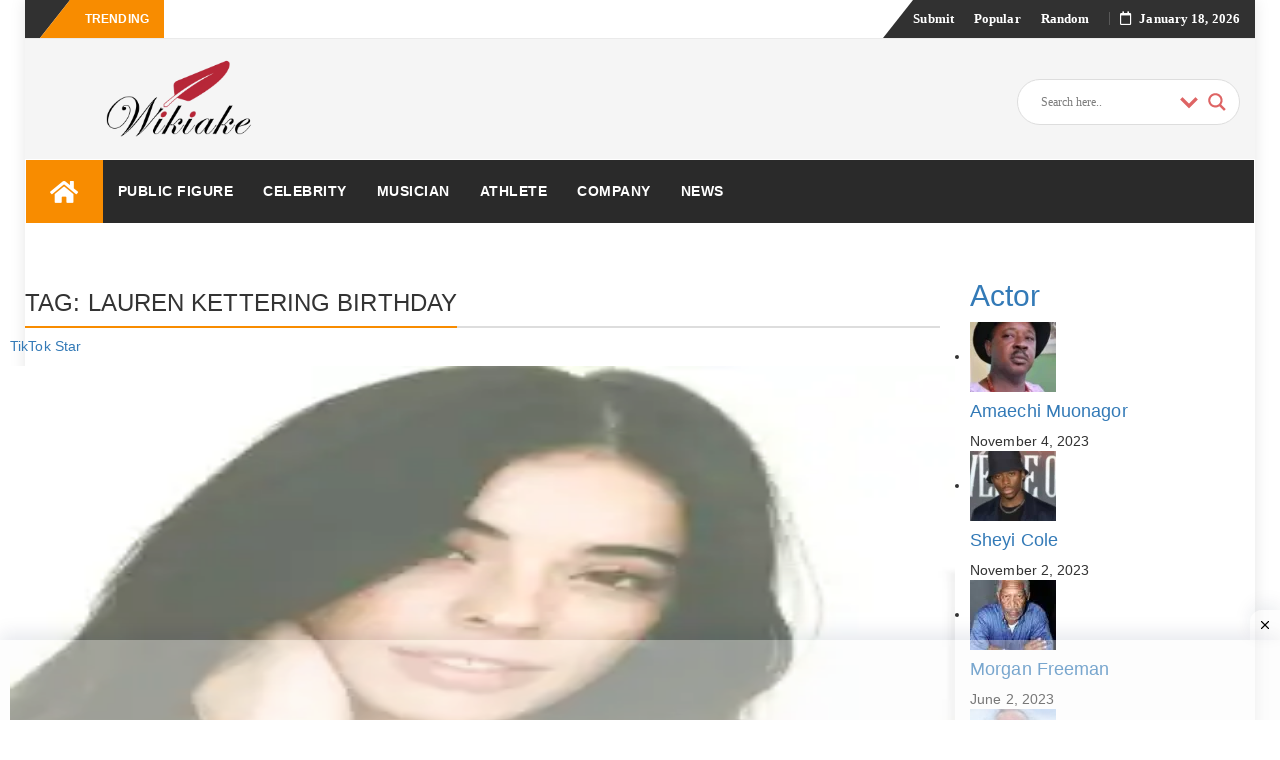

--- FILE ---
content_type: text/html; charset=UTF-8
request_url: https://wikiake.com/tag/lauren-kettering-birthday/
body_size: 41398
content:
<!DOCTYPE html><html lang="en-US" class="no-js no-svg"><head><script data-no-optimize="1">var litespeed_docref=sessionStorage.getItem("litespeed_docref");litespeed_docref&&(Object.defineProperty(document,"referrer",{get:function(){return litespeed_docref}}),sessionStorage.removeItem("litespeed_docref"));</script> <meta charset="UTF-8"><meta name="viewport" content="width=device-width, initial-scale=1"><link rel="profile" href="http://gmpg.org/xfn/11"><link rel="pingback" href="https://wikiake.com/xmlrpc.php"><meta name='robots' content='noindex, follow' /><title>lauren kettering birthday Archives - Wikiake</title><meta property="og:locale" content="en_US" /><meta property="og:type" content="article" /><meta property="og:title" content="lauren kettering birthday Archives - Wikiake" /><meta property="og:url" content="https://wikiake.com/tag/lauren-kettering-birthday/" /><meta property="og:site_name" content="Wikiake" /><meta property="og:image" content="https://wikiake.com/wp-content/uploads/2021/09/w.png" /><meta property="og:image:width" content="1366" /><meta property="og:image:height" content="768" /><meta property="og:image:type" content="image/png" /><meta name="twitter:card" content="summary_large_image" /><meta name="twitter:site" content="@wikiake" /> <script type="application/ld+json" class="yoast-schema-graph">{"@context":"https://schema.org","@graph":[{"@type":"CollectionPage","@id":"https://wikiake.com/tag/lauren-kettering-birthday/","url":"https://wikiake.com/tag/lauren-kettering-birthday/","name":"lauren kettering birthday Archives - Wikiake","isPartOf":{"@id":"https://wikiake.com/#website"},"primaryImageOfPage":{"@id":"https://wikiake.com/tag/lauren-kettering-birthday/#primaryimage"},"image":{"@id":"https://wikiake.com/tag/lauren-kettering-birthday/#primaryimage"},"thumbnailUrl":"https://wikiake.com/wp-content/uploads/2023/11/Lauren-Kettering.webp","breadcrumb":{"@id":"https://wikiake.com/tag/lauren-kettering-birthday/#breadcrumb"},"inLanguage":"en-US"},{"@type":"ImageObject","inLanguage":"en-US","@id":"https://wikiake.com/tag/lauren-kettering-birthday/#primaryimage","url":"https://wikiake.com/wp-content/uploads/2023/11/Lauren-Kettering.webp","contentUrl":"https://wikiake.com/wp-content/uploads/2023/11/Lauren-Kettering.webp","width":250,"height":250,"caption":"Lauren Kettering"},{"@type":"BreadcrumbList","@id":"https://wikiake.com/tag/lauren-kettering-birthday/#breadcrumb","itemListElement":[{"@type":"ListItem","position":1,"name":"Home","item":"https://wikiake.com/"},{"@type":"ListItem","position":2,"name":"Wiki","item":"https://www.wikiake.com/wiki/"},{"@type":"ListItem","position":3,"name":"lauren kettering birthday"}]},{"@type":"WebSite","@id":"https://wikiake.com/#website","url":"https://wikiake.com/","name":"Wikiake","description":"Famous People Bios and Company Wiki Profiles","publisher":{"@id":"https://wikiake.com/#organization"},"potentialAction":[{"@type":"SearchAction","target":{"@type":"EntryPoint","urlTemplate":"https://wikiake.com/?s={search_term_string}"},"query-input":{"@type":"PropertyValueSpecification","valueRequired":true,"valueName":"search_term_string"}}],"inLanguage":"en-US"},{"@type":"Organization","@id":"https://wikiake.com/#organization","name":"Wikiake","url":"https://wikiake.com/","logo":{"@type":"ImageObject","inLanguage":"en-US","@id":"https://wikiake.com/#/schema/logo/image/","url":"https://wikiake.com/wp-content/uploads/2021/09/w.png","contentUrl":"https://wikiake.com/wp-content/uploads/2021/09/w.png","width":1366,"height":768,"caption":"Wikiake"},"image":{"@id":"https://wikiake.com/#/schema/logo/image/"},"sameAs":["https://www.facebook.com/wikiake/","https://x.com/wikiake","https://www.instagram.com/wiki.ake/","https://www.linkedin.com/company/wikiake/"]}]}</script> <link rel='dns-prefetch' href='//fonts.googleapis.com' /><link rel="alternate" type="application/rss+xml" title="Wikiake &raquo; Feed" href="https://wikiake.com/feed/" /><link rel="alternate" type="application/rss+xml" title="Wikiake &raquo; Comments Feed" href="https://wikiake.com/comments/feed/" /><link rel="alternate" type="application/rss+xml" title="Wikiake &raquo; lauren kettering birthday Tag Feed" href="https://wikiake.com/tag/lauren-kettering-birthday/feed/" /><link rel="alternate" type="application/rss+xml" title="Wikiake &raquo; Stories Feed" href="https://wikiake.com/web-stories/feed/"><style id="litespeed-ccss">ul{box-sizing:border-box}:root{--wp--preset--font-size--normal:16px;--wp--preset--font-size--huge:42px}.screen-reader-text{border:0;clip-path:inset(50%);height:1px;margin:-1px;overflow:hidden;padding:0;position:absolute;width:1px;word-wrap:normal!important}:root{--wp--preset--aspect-ratio--square:1;--wp--preset--aspect-ratio--4-3:4/3;--wp--preset--aspect-ratio--3-4:3/4;--wp--preset--aspect-ratio--3-2:3/2;--wp--preset--aspect-ratio--2-3:2/3;--wp--preset--aspect-ratio--16-9:16/9;--wp--preset--aspect-ratio--9-16:9/16;--wp--preset--color--black:#000000;--wp--preset--color--cyan-bluish-gray:#abb8c3;--wp--preset--color--white:#ffffff;--wp--preset--color--pale-pink:#f78da7;--wp--preset--color--vivid-red:#cf2e2e;--wp--preset--color--luminous-vivid-orange:#ff6900;--wp--preset--color--luminous-vivid-amber:#fcb900;--wp--preset--color--light-green-cyan:#7bdcb5;--wp--preset--color--vivid-green-cyan:#00d084;--wp--preset--color--pale-cyan-blue:#8ed1fc;--wp--preset--color--vivid-cyan-blue:#0693e3;--wp--preset--color--vivid-purple:#9b51e0;--wp--preset--gradient--vivid-cyan-blue-to-vivid-purple:linear-gradient(135deg,rgba(6,147,227,1) 0%,rgb(155,81,224) 100%);--wp--preset--gradient--light-green-cyan-to-vivid-green-cyan:linear-gradient(135deg,rgb(122,220,180) 0%,rgb(0,208,130) 100%);--wp--preset--gradient--luminous-vivid-amber-to-luminous-vivid-orange:linear-gradient(135deg,rgba(252,185,0,1) 0%,rgba(255,105,0,1) 100%);--wp--preset--gradient--luminous-vivid-orange-to-vivid-red:linear-gradient(135deg,rgba(255,105,0,1) 0%,rgb(207,46,46) 100%);--wp--preset--gradient--very-light-gray-to-cyan-bluish-gray:linear-gradient(135deg,rgb(238,238,238) 0%,rgb(169,184,195) 100%);--wp--preset--gradient--cool-to-warm-spectrum:linear-gradient(135deg,rgb(74,234,220) 0%,rgb(151,120,209) 20%,rgb(207,42,186) 40%,rgb(238,44,130) 60%,rgb(251,105,98) 80%,rgb(254,248,76) 100%);--wp--preset--gradient--blush-light-purple:linear-gradient(135deg,rgb(255,206,236) 0%,rgb(152,150,240) 100%);--wp--preset--gradient--blush-bordeaux:linear-gradient(135deg,rgb(254,205,165) 0%,rgb(254,45,45) 50%,rgb(107,0,62) 100%);--wp--preset--gradient--luminous-dusk:linear-gradient(135deg,rgb(255,203,112) 0%,rgb(199,81,192) 50%,rgb(65,88,208) 100%);--wp--preset--gradient--pale-ocean:linear-gradient(135deg,rgb(255,245,203) 0%,rgb(182,227,212) 50%,rgb(51,167,181) 100%);--wp--preset--gradient--electric-grass:linear-gradient(135deg,rgb(202,248,128) 0%,rgb(113,206,126) 100%);--wp--preset--gradient--midnight:linear-gradient(135deg,rgb(2,3,129) 0%,rgb(40,116,252) 100%);--wp--preset--font-size--small:13px;--wp--preset--font-size--medium:20px;--wp--preset--font-size--large:36px;--wp--preset--font-size--x-large:42px;--wp--preset--spacing--20:0.44rem;--wp--preset--spacing--30:0.67rem;--wp--preset--spacing--40:1rem;--wp--preset--spacing--50:1.5rem;--wp--preset--spacing--60:2.25rem;--wp--preset--spacing--70:3.38rem;--wp--preset--spacing--80:5.06rem;--wp--preset--shadow--natural:6px 6px 9px rgba(0, 0, 0, 0.2);--wp--preset--shadow--deep:12px 12px 50px rgba(0, 0, 0, 0.4);--wp--preset--shadow--sharp:6px 6px 0px rgba(0, 0, 0, 0.2);--wp--preset--shadow--outlined:6px 6px 0px -3px rgba(255, 255, 255, 1), 6px 6px rgba(0, 0, 0, 1);--wp--preset--shadow--crisp:6px 6px 0px rgba(0, 0, 0, 1)}.elementor-screen-only,.screen-reader-text{height:1px;margin:-1px;overflow:hidden;padding:0;position:absolute;top:-10000em;width:1px;clip:rect(0,0,0,0);border:0}.elementor *{box-sizing:border-box}:root{--page-title-display:block}@media (prefers-reduced-motion:no-preference){html{scroll-behavior:smooth}}.elementor-kit-70{--e-global-color-primary:#6EC1E4;--e-global-color-secondary:#54595F;--e-global-color-text:#7A7A7A;--e-global-color-accent:#61CE70;--e-global-typography-primary-font-family:"Roboto";--e-global-typography-primary-font-weight:600;--e-global-typography-secondary-font-family:"Roboto Slab";--e-global-typography-secondary-font-weight:400;--e-global-typography-text-font-family:"Roboto";--e-global-typography-text-font-size:16px;--e-global-typography-text-font-weight:400;--e-global-typography-accent-font-family:"Roboto";--e-global-typography-accent-font-weight:500}.fa{-moz-osx-font-smoothing:grayscale;-webkit-font-smoothing:antialiased;display:inline-block;font-style:normal;font-variant:normal;text-rendering:auto;line-height:1}.fa-bars:before{content:""}.fa-birthday-cake:before{content:""}.fa-black-tie:before{content:""}.fa-genderless:before{content:""}.fa-home:before{content:""}.fa-map-signs:before{content:""}.fa-search:before{content:""}.fa{font-family:"Font Awesome 5 Free"}.fa{font-weight:900}.fa.fa-calendar-o{font-family:"Font Awesome 5 Free";font-weight:400}.fa.fa-calendar-o:before{content:""}.fa.fa-black-tie{font-family:"Font Awesome 5 Brands";font-weight:400}html{font-family:sans-serif;-webkit-text-size-adjust:100%;-ms-text-size-adjust:100%}body{margin:0}header,main,nav{display:block}a{background-color:#fff0}h1{margin:.67em 0;font-size:2em}img{border:0}svg:not(:root){overflow:hidden}button,input{margin:0;color:inherit;font:inherit}button{overflow:visible}button{text-transform:none}button,input[type="submit"]{-webkit-appearance:button}button::-moz-focus-inner,input::-moz-focus-inner{padding:0;border:0}input{line-height:normal}input[type="checkbox"]{-webkit-box-sizing:border-box;box-sizing:border-box;padding:0}input[type="search"]{-webkit-box-sizing:content-box;box-sizing:content-box;-webkit-appearance:textfield}input[type="search"]::-webkit-search-cancel-button,input[type="search"]::-webkit-search-decoration{-webkit-appearance:none}fieldset{margin:0 2px;padding:.35em .625em .75em;border:1px solid silver}legend{padding:0;border:0}table{border-spacing:0;border-collapse:collapse}td,th{padding:0}body,button,input{color:inherit;font-family:inherit;font-size:14px;line-height:1.5}h1,h2,h3{clear:both}p{margin-bottom:1.5em}i{font-style:italic}ins{text-decoration:none}html{-webkit-box-sizing:border-box;box-sizing:border-box}*,*:before,*:after{-webkit-box-sizing:inherit;box-sizing:inherit}body{background:#f5f5f5}ul{margin:0 0 1.5em 3em}ul{list-style:disc}img{max-width:100%;height:auto}table{width:100%;margin:0 0 1.5em}.screen-reader-text{overflow:hidden;clip:rect(1px,1px,1px,1px);position:absolute!important;width:1px;height:1px}.site-header:before,.site-header:after,.site-content:before,.site-content:after{display:table;content:""}.site-header:after,.site-content:after{clear:both}button,input[type="submit"]{margin-bottom:0;padding:9px 16px;border:none;border:1px solid #f88c00;border-radius:0;color:#fff;background-color:#f88c00;font-size:14px;font-weight:400;line-height:1.42857143;text-align:center;vertical-align:middle;white-space:nowrap;-webkit-appearance:button;-ms-touch-action:manipulation;touch-action:manipulation}input[type="text"],input[type="search"]{height:auto;padding:6px 12px;border:1px solid #eaeaea;border-radius:0;color:#7a7a7a;background-color:#fff;font-size:14px}input[type="text"],input[type="search"]{padding:9px 16px;vertical-align:middle}a{color:#f88c00}.main-navigation{display:block;float:left;clear:both;width:100%;background-color:#fff;box-shadow:0 0 0#fff0;-webkit-box-shadow:0 0 0#fff0;-moz-box-shadow:0 0 0#fff0;border-top:1px solid #ECECEC;background:#fff;z-index:9999;width:100%;-webkit-backface-visibility:hidden;border-bottom:1px solid #ECECEC}.main-navigation ul{display:none;margin:0;list-style:none}.main-navigation li{position:relative}.main-navigation a{display:block;text-decoration:none}#navigation-top{display:block}.main-navigation li.menu-item.menu-item-home-icon a{color:#fff;font-size:25px;line-height:14px;padding:19px 24px;background:#f88c00}.tp_header_v2 li.menu-item.menu-item-home-icon a{padding:19px 24px}.tp_header_v2 .main-navigation{background:#2a2a2a;border:0}.tp_header_v2 .main-navigation li a{padding:22px 24px;font-weight:700;color:#fff}.tp_header_v2 .navbar-btn{color:#fff}.tp_header_v2 .navbar-right:before{border-left:30px solid #fff0;content:"";display:block;position:absolute;left:-20px;right:-15px;z-index:0;border-bottom:38px solid #313131}.tp_header_v2 .navbar-top{position:relative;background-color:#fff}.tp_header_v2 .navbar-right{position:relative}.tp_header_v2 .inner-header{background:#f5f5f5}.bfastmag-breaking{display:none}.bfastmag-breaking-container{width:425px;margin-left:10px;display:inline-block;max-height:38px}.bfastmag-breaking-container a{color:#fff;font-family:Roboto;font-weight:400}.tp_header_v2 .bfastmag-breaking-container a{color:#222}.tp_time_date{display:inline-block;color:#fff;z-index:9999999;position:relative}.tp_time_date i{padding-right:8px}.tp_time_date:before{margin:0 10px;content:"";display:inline-block;border-left:1px solid rgb(109 109 109/.66);height:13px;position:relative;top:2px}.widget{margin:0 0 1.5em}html{height:100%}body{min-height:100%;color:#191919;background-color:#f5f5f5;letter-spacing:.1px;font:400 14px/1.6"PT Serif",Verdana,sans-serif;-webkit-font-smoothing:antialiased;-moz-osx-font-smoothing:grayscale}#wrapper{width:100%;background-color:#fff}#wrapper.boxed{width:100%;margin:0}.form-control{height:20px;padding:9px 16px;border:1px solid #eaeaea;color:inherit;-webkit-box-shadow:none;box-shadow:none;font-size:14px}.form-control::-moz-placeholder{color:#6a6a6a}.form-control:-ms-input-placeholder{color:#6a6a6a}.form-control::-webkit-input-placeholder{color:#6a6a6a}html{height:100%}#wrapper{width:100%;background-color:#fff}h1,h2,h3{margin-top:0;color:#303030;font-family:"Roboto",Arial,sans-serif;font-weight:700;line-height:1}h1{margin:20px 0 10px 0;font-size:36px}h2{margin:20px 0 10px 0;font-size:32px}h3{margin:15px 0 10px 0;font-size:28px}ul{margin:0;padding:0}p{margin:0 0 10px}input{outline:none}.navbar-top{position:relative;border-bottom:1px solid #eaeaea;background-color:#313131;font:600 13px/38px"Open Sans",Verdana}.navbar-top .navbar-right{margin:0;z-index:9999;float:right}.navbar-top .social-links{margin-bottom:0;margin-left:0;padding-right:0;font-size:14px;line-height:28px;position:relative}.menu-toggle{display:none}.navbar-right .navbar{min-height:0;margin:0;border:none;display:inline-block}.navigation-top ul li{display:inline-block;padding:0 10px}.navigation-top ul li a{color:#fff}#navigation-top{color:#fff}.navbar-btn{display:inline-block;float:right;position:relative;margin:0;padding:0 13px;border:none;margin-right:15px;border-radius:0;color:#313131;background:#fff0;line-height:63px}.nav-mobile{display:none}.nav-desktop{display:block}.breaking{position:relative;display:inline-block;padding:0 15px;color:#fff;float:left;text-transform:uppercase;font-family:"Open Sans",sans-serif;z-index:90;font-size:12px;font-weight:700;height:38px;margin-left:30px;height:38px}span.breaking:before{border-left:30px solid #fff0;content:"";display:block;position:absolute;left:-30px;right:0;z-index:-1;border-bottom:38px solid #f88c00}.navbar-left.social-links:before{border-right:30px solid #fff0;content:"";display:block;position:absolute;left:-15px;right:-30px;z-index:0;border-top:38px solid #313131}.bfastmag_customizer_only{display:none!important}.head-logo-container{display:inline-block}.head-logo-container h1{margin:0;font-size:30px}.inner-header{display:table;width:100%;min-height:100px;padding:20px 0}.navbar-brand{display:table-cell;float:none;position:relative;height:auto;min-height:100px;font:700 32px/1"Roboto",Verdana,sans-serif;text-align:center;vertical-align:middle}.navbar-brand a{color:#484848}.navbar-brand a img{width:auto;max-height:100%}.site-description{margin:0;font-size:12px;line-height:18px;color:#b5b5b5}.bfastmag-a-d-v{display:table-cell;float:none;text-align:right;vertical-align:middle}.bfastmag-a-d-v .widget{margin:0}.main-navigation li{display:inline-block;float:left}.main-navigation li a{display:block;padding:22px 24px;color:#505050;font:500 14px/18px"Open Sans",Verdana,sans-serif;text-transform:uppercase;letter-spacing:.5px}.main-navigation .nav-menu>li:nth-child(8n+1)>a{border-top-color:#ef5350}.main-navigation .nav-menu>li:nth-child(8n+2)>a{border-top-color:#ffc107}.main-navigation .nav-menu>li:nth-child(8n+3)>a{border-top-color:#ff6b6b}.main-navigation .nav-menu>li:nth-child(8n+4)>a{border-top-color:#29b6f6}.main-navigation .nav-menu>li:nth-child(8n+5)>a{border-top-color:#66bb6a}.main-navigation .nav-menu>li:nth-child(8n+6)>a{border-top-color:#ab47bc}.main-navigation .nav-menu>li:nth-child(8n+7)>a{border-top-color:#ec407a}.navbar{margin:0}#header-search-form{visibility:hidden;opacity:0;position:absolute;z-index:99;top:100%;right:15px;margin-top:15px;padding:10px;border:1px solid #dadada;border-radius:5px 0 5px 5px;background-color:#f5f5f5;-webkit-box-shadow:0 0 8px rgb(0 0 0/.22);box-shadow:0 0 8px rgb(0 0 0/.22);transform:translate3d(0,20px,0);-webkit-transform:translate3d(0,20px,0);-moz-transform:translate3d(0,20px,0);-ms-transform:translate3d(0,20px,0);-o-transform:translate3d(0,20px,0)}#header-search-form.top:after{top:-13px;right:7px;bottom:auto;left:auto;border-width:0 13px 13px}#header-search-form:after{display:block;position:absolute;bottom:-15px;left:50px;width:0;border-width:15px 15px 0;border-style:solid;border-color:#f5f5f5 #fff0;content:""}#header-search-form.top:before{top:-20px;right:0;bottom:auto;left:auto;border-width:0 20px 20px}#header-search-form:before{display:block;position:absolute;bottom:-20px;left:40px;width:0;border-width:20px 20px 0;border-style:solid;border-color:#f88c00 #fff0;content:""}.form-control{display:inline-block;width:auto}#header-search-form .navbar-form{margin:0;padding:0}.owl-carousel{display:none;position:relative;z-index:1;width:100%}.no-js .owl-carousel{display:block}#content{width:100%;padding:15px 0}.entry-title{margin:-3px 0 0;font-size:36px;line-height:1.4;font-weight:700;color:#000}.clearfix{clear:both}.celebraty-detail{padding:50px 0}.birth-info,.other-info{background-color:#f2f2f2;padding:20px;color:#000;border-radius:5px}.other-info{margin-left:15px;padding:0 5px}div#ajaxsearchlite1{width:25%;float:right}.bsin-info{position:relative;border-bottom:1px solid #aaa;margin-bottom:10px}.bsin-info .icon{position:absolute;left:0}.bsin-info .bcon{position:relative;left:30px}.bcon span{font-size:12px;font-weight:700}.bcon p{font-size:18px}.icon{color:#f88c00;font-size:20px;padding-top:10px}.other-info h2{font-weight:700;font-size:18px;text-transform:uppercase;text-align:center;padding:20px 0 10px 0}.sin-con{padding:0 15px}.sin-con p{font-size:16px;color:#000}.category li{list-style:none}.category li a.cate{font-weight:700;font-size:18px;color:#f88c00}.tp_header_v2 .main-navigation li a{padding:22px 15px}#ajaxsearchlite1 .probox,div.asl_w .probox{background-color:#fff!important;background-image:-moz-radial-gradient(center,ellipse cover,#fff,#fff)!important;background-image:-webkit-gradient(radial,center center,0,center center,100%,#fff,#fff)!important;background-image:-webkit-radial-gradient(center,ellipse cover,#fff,#fff)!important;background-image:-o-radial-gradient(center,ellipse cover,#fff,#fff)!important;background-image:-ms-radial-gradient(center,ellipse cover,#fff,#fff)!important;background-image:radial-gradient(ellipse at center,#fff,#fff)!important;border:1px solid #ddd!important}.tp_header_v2 .navbar-btn{display:none}@media (min-width:320px) and (max-width:480px){div#ajaxsearchlite1{width:100%}.bfastmag-a-d-v{display:inherit!important}.birth-info,.sin-con,.post-video{margin-top:20px}.post-video{padding:0 15px}}@media (min-width:481px) and (max-width:767px){.post-video{padding:0 15px}}html{font-family:sans-serif;-webkit-text-size-adjust:100%;-ms-text-size-adjust:100%}body{margin:0}header,main,nav{display:block}a{background-color:#fff0}h1{margin:.67em 0;font-size:2em}img{border:0}svg:not(:root){overflow:hidden}button,input{margin:0;font:inherit;color:inherit}button{overflow:visible}button{text-transform:none}button,input[type=submit]{-webkit-appearance:button}button::-moz-focus-inner,input::-moz-focus-inner{padding:0;border:0}input{line-height:normal}input[type=checkbox]{-webkit-box-sizing:border-box;-moz-box-sizing:border-box;box-sizing:border-box;padding:0}input[type=search]{-webkit-box-sizing:content-box;-moz-box-sizing:content-box;box-sizing:content-box;-webkit-appearance:textfield}input[type=search]::-webkit-search-cancel-button,input[type=search]::-webkit-search-decoration{-webkit-appearance:none}fieldset{padding:.35em .625em .75em;margin:0 2px;border:1px solid silver}legend{padding:0;border:0}table{border-spacing:0;border-collapse:collapse}td,th{padding:0}*{-webkit-box-sizing:border-box;-moz-box-sizing:border-box;box-sizing:border-box}:after,:before{-webkit-box-sizing:border-box;-moz-box-sizing:border-box;box-sizing:border-box}html{font-size:10px}body{font-family:"Helvetica Neue",Helvetica,Arial,sans-serif;font-size:14px;line-height:1.42857143;color:#333;background-color:#fff}button,input{font-family:inherit;font-size:inherit;line-height:inherit}a{color:#337ab7;text-decoration:none}img{vertical-align:middle}h1,h2,h3{font-family:inherit;font-weight:500;line-height:1.1;color:inherit}h1,h2,h3{margin-top:20px;margin-bottom:10px}h1{font-size:36px}h2{font-size:30px}h3{font-size:24px}p{margin:0 0 10px}ul{margin-top:0;margin-bottom:10px}.container-fluid{padding-right:15px;padding-left:15px;margin-right:auto;margin-left:auto}.row{margin-right:-15px;margin-left:-15px}.col-md-12,.col-md-3,.col-md-4,.col-md-6,.col-md-9,.col-sm-3,.col-sm-9,.col-xs-12{position:relative;min-height:1px;padding-right:15px;padding-left:15px}.col-xs-12{float:left}.col-xs-12{width:100%}@media (min-width:768px){.col-sm-3,.col-sm-9{float:left}.col-sm-9{width:75%}.col-sm-3{width:25%}}@media (min-width:992px){.col-md-12,.col-md-3,.col-md-4,.col-md-6,.col-md-9{float:left}.col-md-12{width:100%}.col-md-9{width:75%}.col-md-6{width:50%}.col-md-4{width:33.33333333%}.col-md-3{width:25%}}table{background-color:#fff0}th{text-align:left}.table{width:100%;max-width:100%;margin-bottom:20px}.table>tbody>tr>td,.table>tbody>tr>th{padding:8px;line-height:1.42857143;vertical-align:top;border-top:1px solid #ddd}fieldset{min-width:0;padding:0;margin:0;border:0}legend{display:block;width:100%;padding:0;margin-bottom:20px;font-size:21px;line-height:inherit;color:#333;border:0;border-bottom:1px solid #e5e5e5}label{display:inline-block;max-width:100%;margin-bottom:5px;font-weight:700}input[type=search]{-webkit-box-sizing:border-box;-moz-box-sizing:border-box;box-sizing:border-box}input[type=checkbox]{margin:4px 0 0;margin-top:1px;line-height:normal}.form-control{display:block;width:100%;height:34px;padding:6px 12px;font-size:14px;line-height:1.42857143;color:#555;background-color:#fff;background-image:none;border:1px solid #ccc;border-radius:4px;-webkit-box-shadow:inset 0 1px 1px rgb(0 0 0/.075);box-shadow:inset 0 1px 1px rgb(0 0 0/.075)}.form-control::-moz-placeholder{color:#999;opacity:1}.form-control:-ms-input-placeholder{color:#999}.form-control::-webkit-input-placeholder{color:#999}input[type=search]{-webkit-appearance:none}.navbar{position:relative;min-height:50px;margin-bottom:20px;border:1px solid #fff0}@media (min-width:768px){.navbar{border-radius:4px}}.navbar-brand{float:left;height:50px;padding:15px 15px;font-size:18px;line-height:20px}.navbar-form{padding:10px 15px;margin-top:8px;margin-right:-15px;margin-bottom:8px;margin-left:-15px;border-top:1px solid #fff0;border-bottom:1px solid #fff0;-webkit-box-shadow:inset 0 1px 0 rgb(255 255 255/.1),0 1px 0 rgb(255 255 255/.1);box-shadow:inset 0 1px 0 rgb(255 255 255/.1),0 1px 0 rgb(255 255 255/.1)}@media (min-width:768px){.navbar-form .form-control{display:inline-block;width:auto;vertical-align:middle}}@media (min-width:768px){.navbar-form{width:auto;padding-top:0;padding-bottom:0;margin-right:0;margin-left:0;border:0;-webkit-box-shadow:none;box-shadow:none}}.navbar-btn{margin-top:8px;margin-bottom:8px}@media (min-width:768px){.navbar-left{float:left!important}.navbar-right{float:right!important;margin-right:-15px}}.clearfix:after,.clearfix:before,.container-fluid:after,.container-fluid:before,.navbar:after,.navbar:before,.row:after,.row:before{display:table;content:" "}.clearfix:after,.container-fluid:after,.navbar:after,.row:after{clear:both}@-ms-viewport{width:device-width}.clearfix{clear:both}.celebraty-detail{padding:50px 0}.birth-info,.other-info{background-color:#f2f2f2;padding:20px;color:#000;border-radius:5px}.other-info{margin-left:15px;padding:0 5px}div#ajaxsearchlite1{width:25%;float:right}.bsin-info{position:relative;border-bottom:1px solid #aaa;margin-bottom:10px}.bsin-info .icon{position:absolute;left:0}.bsin-info .bcon{position:relative;left:30px}.bcon span{font-size:12px;font-weight:700}.bcon p{font-size:18px}.icon{color:#f88c00;font-size:20px;padding-top:10px}.other-info h2{font-weight:700;font-size:18px;text-transform:uppercase;text-align:center;padding:20px 0 10px 0}.sin-con{padding:0 15px}.sin-con p{font-size:16px;color:#000}.category li{list-style:none}.category li a.cate{font-weight:700;font-size:18px;color:#f88c00}.tp_header_v2 .main-navigation li a{padding:22px 15px}#ajaxsearchlite1 .probox,div.asl_w .probox{background-color:#fff!important;background-image:-moz-radial-gradient(center,ellipse cover,#fff,#fff)!important;background-image:-webkit-gradient(radial,center center,0,center center,100%,#fff,#fff)!important;background-image:-webkit-radial-gradient(center,ellipse cover,#fff,#fff)!important;background-image:-o-radial-gradient(center,ellipse cover,#fff,#fff)!important;background-image:-ms-radial-gradient(center,ellipse cover,#fff,#fff)!important;background-image:radial-gradient(ellipse at center,#fff,#fff)!important;border:1px solid #ddd!important}.tp_header_v2 .navbar-btn{display:none}@media (min-width:320px) and (max-width:480px){div#ajaxsearchlite1{width:100%}.bfastmag-a-d-v{display:inherit!important}.birth-info,.sin-con,.post-video{margin-top:20px}.post-video{padding:0 15px}}@media (min-width:481px) and (max-width:767px){.post-video{padding:0 15px}}@media (max-width:768px){#header-search-form{top:60%}.navbar-btn{top:-50px;line-height:42px}.nav-mobile{display:inline-block}.nav-desktop{display:none}}@media (max-width:767px){.navigation-top ul{display:none}.navbar-top .menu-toggle{display:inline-block;float:right;position:relative;top:5px;padding:0 13px;border:none;color:#fff;background:#fff0;font-size:22px;line-height:22px;box-shadow:none}.tp_header_v2 .navbar-right:before{left:0}.navbar-top .navbar-left{float:left}.navbar-top .navbar-right{background:#313131}.navbar-brand{border:none}.main-navigation{border:none;margin-bottom:-50px}.main-navigation .menu-toggle{display:block;box-shadow:none}.tp_header_v2 .main-navigation{background:none}.tp_header_v2 .main-navigation .menu-toggle{background-color:#2a2a2a;color:#fff}.main-navigation .nav-menu{display:none}.main-navigation .nav-menu li{display:list-item;width:100%}.main-navigation li a{border:none}.breaking,.bfastmag-breaking-container{display:none}.main-navigation .nav-menu{padding:0 10px}.main-navigation .nav-menu>li>a{border:none}.main-navigation .menu-toggle{width:100%;padding:10px;border:none;border-radius:0;color:#131313;background-color:#fff;font-size:24px;text-transform:uppercase;border:1px solid #ddd;text-align:left;position:relative;border-width:1px 0}.navbar{border:none}.main-navigation ul{padding-left:15px}.entry-title{font-size:24px}}@media (max-width:600px){.bfastmag-a-d-v{display:none}}@media (min-width:992px){#wrapper.boxed{margin:0 auto;-webkit-box-shadow:0 0 15px rgb(0 0 0/.1);box-shadow:0 0 15px rgb(0 0 0/.1)}#wrapper.boxed{width:970px}}@media (min-width:768px){.main-navigation ul{display:block}.entry-title{font-size:36px}}@media (min-width:1200px){#wrapper.boxed{width:1170px;margin:0 auto}#wrapper.boxed{width:1170px}}@media (min-width:1280px){#wrapper.boxed{width:1230px;max-width:1230px}}.fa{display:inline-block;font:normal normal normal 14px/1 FontAwesome;font-size:inherit;text-rendering:auto;-webkit-font-smoothing:antialiased;-moz-osx-font-smoothing:grayscale}.fa-search:before{content:""}.fa-home:before{content:""}.fa-bars:before{content:""}.fa-calendar-o:before{content:""}.fa-birthday-cake:before{content:""}.fa-genderless:before{content:""}.fa-map-signs:before{content:""}.fa-black-tie:before{content:""}.hiddend{display:none!important}div.asl_w,div.asl_w *,div.asl_r,div.asl_r *,div.asl_s,div.asl_s *{-webkit-box-sizing:content-box;-moz-box-sizing:content-box;-ms-box-sizing:content-box;-o-box-sizing:content-box;box-sizing:content-box;padding:0;margin:0;border:0;border-radius:0;text-transform:none;text-shadow:none;box-shadow:none;text-decoration:none;text-align:left;letter-spacing:normal}div.asl_r,div.asl_r *{-webkit-touch-callout:none}div.asl_r{box-sizing:border-box;margin:12px 0 0 0}div.asl_m .proinput input::-ms-clear{display:none!important;width:0!important;height:0!important}div.asl_m .proinput input::-ms-reveal{display:none!important;width:0!important;height:0!important}div.asl_m input[type="search"]::-webkit-search-decoration,div.asl_m input[type="search"]::-webkit-search-cancel-button,div.asl_m input[type="search"]::-webkit-search-results-button,div.asl_m input[type="search"]::-webkit-search-results-decoration{display:none}div.asl_m input[type="search"]{appearance:auto!important;-webkit-appearance:none!important}.hiddend{display:none}div.asl_m{width:100%;height:auto;border-radius:0;background:#fff0;overflow:hidden;position:relative;z-index:200}div.asl_m .probox{width:auto;border-radius:5px;background:#fff;overflow:hidden;border:1px solid #fff;box-shadow:1px 0 3px #ccc inset;display:-webkit-flex;display:flex;-webkit-flex-direction:row;flex-direction:row}div.asl_m .probox .proinput{width:1px;height:100%;margin:0 0 0 10px;padding:0 5px;float:left;box-shadow:none;position:relative;flex:1 1 auto;-webkit-flex:1 1 auto;order:5;-webkit-order:5}div.asl_m .probox .proinput form{height:100%;margin:0!important;padding:0!important;display:block!important;max-width:unset!important}div.asl_m .probox .proinput input:before,div.asl_m .probox .proinput input:after,div.asl_m .probox .proinput form:before,div.asl_m .probox .proinput form:after{display:none}div.asl_m .probox .proinput input{height:28px;border:0;background:#fff0;width:100%;box-shadow:none;margin:-1px;padding:0;left:0;line-height:normal!important;display:block;min-height:unset;max-height:unset}div.asl_m .probox .proinput input::-webkit-input-placeholder{opacity:.85}div.asl_m .probox .proinput input::-moz-placeholder{opacity:.85}div.asl_m .probox .proinput input:-ms-input-placeholder{opacity:.85}div.asl_m .probox .proinput input:-moz-placeholder{opacity:.85}div.asl_m .proinput input.orig{padding:0!important;margin:0!important;background:transparent!important;border:none!important;background-color:transparent!important;box-shadow:none!important;z-index:10;position:relative}div.asl_m .proinput input.autocomplete{padding:0!important;margin:0;background:transparent!important;border:none!important;background-color:transparent!important;box-shadow:none!important;opacity:.2}div.asl_m .probox .proinput input.autocomplete{border:0;background:#fff0;width:100%;box-shadow:none;margin:0;margin-top:-28px!important;padding:0;left:0;position:relative;z-index:9}div.asl_m .probox .proloading,div.asl_m .probox .proclose,div.asl_m .probox .promagnifier,div.asl_m .probox .prosettings{width:20px;height:20px;background:none;background-size:20px 20px;float:right;box-shadow:none;margin:0;padding:0;text-align:center;flex:0 0 auto;-webkit-flex:0 0 auto;z-index:100}div.asl_m .probox .promagnifier{order:10;-webkit-order:10}div.asl_m .probox .prosettings{order:1;-webkit-order:1}div.asl_m .probox .proloading,div.asl_m .probox .proclose{background-position:center center;display:none;background-size:auto;background-repeat:no-repeat;background-color:#fff0;order:6;-webkit-order:6}div.asl_m .probox .proclose{position:relative}div.asl_m .probox .promagnifier .innericon,div.asl_m .probox .prosettings .innericon{background-size:20px 20px;background-position:center center;background-repeat:no-repeat;background-color:#fff0;width:100%;height:100%;text-align:center;overflow:hidden;line-height:initial;display:block}div.asl_m .probox .promagnifier .innericon svg,div.asl_m .probox .prosettings .innericon svg{height:100%;width:22px;vertical-align:baseline;display:inline-block}div.asl_m .probox .proloading{padding:2px;box-sizing:border-box}div.asl_m .probox div.asl_loader,div.asl_m .probox div.asl_loader *{box-sizing:border-box!important;margin:0;padding:0;box-shadow:none}div.asl_m .probox div.asl_loader{box-sizing:border-box;display:flex;flex:0 1 auto;flex-direction:column;flex-grow:0;flex-shrink:0;flex-basis:28px;max-width:100%;max-height:100%;width:100%;height:100%;align-items:center;justify-content:center}div.asl_m .probox div.asl_loader-inner{width:100%;margin:0 auto;text-align:center;height:100%}@-webkit-keyframes rotate-simple{0%{-webkit-transform:rotate(0deg);transform:rotate(0deg)}50%{-webkit-transform:rotate(180deg);transform:rotate(180deg)}100%{-webkit-transform:rotate(360deg);transform:rotate(360deg)}}@keyframes rotate-simple{0%{-webkit-transform:rotate(0deg);transform:rotate(0deg)}50%{-webkit-transform:rotate(180deg);transform:rotate(180deg)}100%{-webkit-transform:rotate(360deg);transform:rotate(360deg)}}div.asl_m .probox div.asl_simple-circle{margin:0;height:100%;width:100%;animation:rotate-simple .8s infinite linear;-webkit-animation:rotate-simple .8s infinite linear;border:4px solid #fff;border-right-color:transparent!important;border-radius:50%;box-sizing:border-box}div.asl_m .probox .proclose svg{background:#333;border-radius:50%;position:absolute;top:50%;width:20px;height:20px;margin-top:-10px;left:50%;margin-left:-10px;fill:#fefefe;padding:4px;box-sizing:border-box;box-shadow:0 0 0 2px rgb(255 255 255/.9)}div.asl_r *{text-decoration:none;text-shadow:none}div.asl_r .results{overflow:hidden;width:auto;height:0;margin:0;padding:0}div.asl_r .resdrg{height:auto}div.asl_s.searchsettings{width:200px;height:auto;position:absolute;display:none;z-index:1101;border-radius:0 0 3px 3px;visibility:hidden;padding:0}div.asl_s.searchsettings form{display:flex;flex-wrap:wrap;margin:0 0 12px 0!important;padding:0!important}div.asl_s.searchsettings .asl_option_inner{margin:2px 10px 0 10px;*padding-bottom:10px}div.asl_s.searchsettings .asl_option_label{font-size:14px;line-height:20px!important;margin:0;width:150px;text-shadow:none;padding:0;min-height:20px;border:none;background:#fff0;float:none}div.asl_s.searchsettings .asl_option_inner input[type=checkbox]{display:none!important}div.asl_s.searchsettings .asl_option{display:flex;flex-direction:row;-webkit-flex-direction:row;align-items:flex-start;margin:0 0 10px 0}div.asl_s.searchsettings .asl_option:last-child{margin-bottom:0}div.asl_s.searchsettings .asl_option_inner{width:17px;height:17px;position:relative;flex-grow:0;-webkit-flex-grow:0;flex-shrink:0;-webkit-flex-shrink:0}div.asl_s.searchsettings .asl_option_inner .asl_option_checkbox{position:absolute;width:17px;height:17px;top:0;padding:0;border-radius:2px;-webkit-box-shadow:inset 0 1px 1px rgb(0 0 0/.5),0 1px 0 rgb(255 255 255/.2);-moz-box-shadow:inset 0 1px 1px rgb(0 0 0/.5),0 1px 0 rgb(255 255 255/.2);box-shadow:inset 0 1px 1px rgb(0 0 0/.5),0 1px 0 rgb(255 255 255/.2);overflow:hidden;font-size:0!important;color:#fff0}div.asl_r.vertical .results,div.asl_s.searchsettings .asl_sett_scroll{scrollbar-width:thin;scrollbar-color:rgb(0 0 0/.5) #fff0}div.asl_r.vertical .results::-webkit-scrollbar{width:10px}div.asl_s.searchsettings .asl_sett_scroll::-webkit-scrollbar{width:6px}div.asl_s.searchsettings .asl_sett_scroll::-webkit-scrollbar-track{background:#fff0;box-shadow:inset 0 0 12px 12px #fff0;border:none}div.asl_r.vertical .results::-webkit-scrollbar-track{background:#fff;box-shadow:inset 0 0 12px 12px #fff0;border:solid 2px #fff0}div.asl_r.vertical .results::-webkit-scrollbar-thumb,div.asl_s.searchsettings .asl_sett_scroll::-webkit-scrollbar-thumb{background:#fff0;box-shadow:inset 0 0 12px 12px #fff0;border:solid 2px #fff0;border-radius:12px}div.asl_s.searchsettings .asl_sett_scroll::-webkit-scrollbar-thumb{border:none}@media (hover:none),(max-width:500px){div.asl_r.vertical .results::-webkit-scrollbar-thumb,div.asl_s.searchsettings .asl_sett_scroll::-webkit-scrollbar-thumb{box-shadow:inset 0 0 12px 12px rgb(0 0 0/.5)}}div.asl_s.searchsettings .asl_option_inner .asl_option_checkbox:after{opacity:0;font-family:"aslsicons2";content:"";font-weight:normal!important;background:#fff0;border:none!important;box-sizing:content-box;color:#fff;height:100%;width:100%;padding:0!important;margin:1px 0 0 0!important;line-height:17px;text-align:center;text-decoration:none;text-shadow:none;display:block;font-size:11px!important;position:absolute;top:0;left:0;z-index:1}div.asl_s.searchsettings .asl_option_inner input[type=checkbox]:checked+.asl_option_checkbox:after{opacity:1}div.asl_s.searchsettings fieldset{position:relative;float:left}div.asl_s.searchsettings fieldset{background:#fff0;font-size:.9em;margin:12px 0 0!important;padding:0;width:192px}div.asl_s.searchsettings fieldset .asl_option_label{width:130px;display:block}div.asl_s.searchsettings form fieldset legend{padding:5px 0 8px 10px}#asl_hidden_data{display:none!important}div.asl_w{width:100%;height:auto;border-radius:5px;background-color:#fff0;overflow:hidden;border:0 solid #b5b5b5;border-radius:0 0 0 0;box-shadow:none}#ajaxsearchlite1 .probox,div.asl_w .probox{margin:0;padding:8px;height:28px;background-color:#fff;border:2px solid #de6464;border-radius:0 0 0 0;box-shadow:0 0 0 0#b5b5b5 inset;border-radius:30px}#ajaxsearchlite1 .probox .proinput,div.asl_w .probox .proinput{font-weight:400;font-family:Open Sans;color:#000!important;font-size:12px;line-height:normal!important;text-shadow:0 0 0#fff0}#ajaxsearchlite1 .probox .proinput input,div.asl_w .probox .proinput input{font-weight:400;font-family:Open Sans;color:#000!important;font-size:12px;line-height:normal!important;text-shadow:0 0 0#fff0;border:0;box-shadow:none}div.asl_w .probox .proinput input::-webkit-input-placeholder{font-weight:400;font-family:Open Sans;color:rgb(0 0 0/.6)!important;text-shadow:0 0 0#fff0}div.asl_w .probox .proinput input::-moz-placeholder{font-weight:400;font-family:Open Sans;color:rgb(0 0 0/.6)!important;text-shadow:0 0 0#fff0}div.asl_w .probox .proinput input:-ms-input-placeholder{font-weight:400;font-family:Open Sans;color:rgb(0 0 0/.6)!important;text-shadow:0 0 0#fff0}div.asl_w .probox .proinput input:-moz-placeholder{font-weight:400;font-family:Open Sans;color:rgb(0 0 0/.6)!important;text-shadow:0 0 0#fff0}div.asl_w .probox .proinput input.autocomplete{font-weight:400;font-family:Open Sans;color:#000;font-size:12px;line-height:normal!important;text-shadow:0 0 0#fff0}div.asl_w .probox .proloading,div.asl_w .probox .proclose,div.asl_w .probox .promagnifier,div.asl_w .probox .prosettings{width:28px;height:28px}div.asl_w .probox .promagnifier .innericon svg{fill:#de6464}div.asl_w .probox div.asl_simple-circle{border:4px solid #de6464}div.asl_w .probox .prosettings .innericon svg{fill:#de6464}div.asl_w .probox .promagnifier{width:28px;height:28px;background-image:-o-linear-gradient(180deg,#fff0,#fff0);background-image:-ms-linear-gradient(180deg,#fff0,#fff0);background-image:-webkit-linear-gradient(180deg,#fff0,#fff0);background-image:linear-gradient(180deg,#fff0,#fff0);background-position:center center;background-repeat:no-repeat;border:0 solid #fff;border-radius:0 0 0 0;box-shadow:-1px 1px 0 0 rgb(255 255 255/.64) inset;background-size:100% 100%;background-position:center center;background-repeat:no-repeat}div.asl_w .probox div.prosettings{width:28px;height:28px;background-image:-o-linear-gradient(175deg,#fff0,#fff0);background-image:-ms-linear-gradient(175deg,#fff0,#fff0);background-image:-webkit-linear-gradient(175deg,#fff0,#fff0);background-image:linear-gradient(175deg,#fff0,#fff0);background-position:center center;background-repeat:no-repeat;float:right;border:0 solid #fff;border-radius:0 0 0 0;box-shadow:0 1px 0 0 rgb(255 255 255/.64) inset;background-size:100% 100%;order:7;-webkit-order:7}div.asl_r{position:absolute;z-index:1100}div.asl_r.vertical{padding:4px;background:#fff;border-radius:3px;border:0 solid #b5b5b5;border-radius:0 0 0 0;box-shadow:0 0 3px -1px rgb(0 0 0/.3);visibility:hidden;display:none}div.asl_s.searchsettings{background:#fff;box-shadow:1px 1px 0 1px #de6464}div.asl_s.searchsettings .asl_option_label{font-weight:700;font-family:Open Sans;color:#2b2b2b;font-size:12px;line-height:15px;text-shadow:0 0 0#fff0}div.asl_s.searchsettings .asl_option_inner .asl_option_checkbox{background-image:linear-gradient(180deg,#222,#36373a);background-image:-webkit-linear-gradient(180deg,#222,#36373a);background-image:-moz-linear-gradient(180deg,#222,#36373a);background-image:-o-linear-gradient(180deg,#222,#36373a);background-image:-ms-linear-gradient(180deg,#222,#36373a)}div.asl_s.searchsettings fieldset .categoryfilter{max-height:200px;overflow:auto}div.asl_s.searchsettings fieldset legend{padding:5px 0 0 10px;margin:0;font-weight:400;font-family:Open Sans;color:#474747;font-size:13px;line-height:15px;text-shadow:0 0 0#fff0}.fa{-moz-osx-font-smoothing:grayscale;-webkit-font-smoothing:antialiased;display:inline-block;font-style:normal;font-variant:normal;text-rendering:auto;line-height:1}.fa-bars:before{content:""}.fa-birthday-cake:before{content:""}.fa-black-tie:before{content:""}.fa-genderless:before{content:""}.fa-home:before{content:""}.fa-map-signs:before{content:""}.fa-search:before{content:""}.fa{font-family:"Font Awesome 5 Free";font-weight:900}.fa{-moz-osx-font-smoothing:grayscale;-webkit-font-smoothing:antialiased;display:inline-block;font-style:normal;font-variant:normal;text-rendering:auto;line-height:1}.fa-bars:before{content:""}.fa-birthday-cake:before{content:""}.fa-black-tie:before{content:""}.fa-genderless:before{content:""}.fa-home:before{content:""}.fa-map-signs:before{content:""}.fa-search:before{content:""}.fa{font-family:"Font Awesome 5 Free";font-weight:900}.asl_w_container{width:100%;margin:0 0 0 0;min-width:200px}div[id*="ajaxsearchlite"].asl_m{width:100%}div.asl_r .results{max-height:none}.navbar-brand{height:inherit;padding:0 15px}.navbar-btn{margin:0}.navbar-brand a img{height:80px}.nav-menu{margin:0}#ajaxsearchlite1 .probox .proinput input,div.asl_w .probox .proinput input{color:#000!important}.NR-Ads{position:fixed;bottom:0;left:0;width:100%;min-height:70px;max-height:90px;padding:5px 5px;box-shadow:0-6px 18px 0 rgb(9 32 76/.1);display:flex;align-items:center;justify-content:center;background-color:rgb(249 249 249/.35);z-index:20}.NR-Ads-close{width:30px;height:30px;display:flex;align-items:center;justify-content:center;border-radius:12px 0 0;position:absolute;right:0;top:-30px;background-color:rgb(249 249 249/.35);box-shadow:0-6px 18px 0 rgb(9 32 76/.08)}.NR-Ads .NR-Ads-close svg{width:22px;height:22px;fill:#000}.NR-Ads .NR-Ads-content{overflow:hidden;display:block;position:relative;height:70px;width:100%;margin-right:10px;margin-left:10px}</style><link rel="preload" data-asynced="1" data-optimized="2" as="style" onload="this.onload=null;this.rel='stylesheet'" href="https://wikiake.com/wp-content/litespeed/ucss/10c28a1ebb24fcda9d020e3076c3fc09.css?ver=4c288" /><script type="litespeed/javascript">!function(a){"use strict";var b=function(b,c,d){function e(a){return h.body?a():void setTimeout(function(){e(a)})}function f(){i.addEventListener&&i.removeEventListener("load",f),i.media=d||"all"}var g,h=a.document,i=h.createElement("link");if(c)g=c;else{var j=(h.body||h.getElementsByTagName("head")[0]).childNodes;g=j[j.length-1]}var k=h.styleSheets;i.rel="stylesheet",i.href=b,i.media="only x",e(function(){g.parentNode.insertBefore(i,c?g:g.nextSibling)});var l=function(a){for(var b=i.href,c=k.length;c--;)if(k[c].href===b)return a();setTimeout(function(){l(a)})};return i.addEventListener&&i.addEventListener("load",f),i.onloadcssdefined=l,l(f),i};"undefined"!=typeof exports?exports.loadCSS=b:a.loadCSS=b}("undefined"!=typeof global?global:this);!function(a){if(a.loadCSS){var b=loadCSS.relpreload={};if(b.support=function(){try{return a.document.createElement("link").relList.supports("preload")}catch(b){return!1}},b.poly=function(){for(var b=a.document.getElementsByTagName("link"),c=0;c<b.length;c++){var d=b[c];"preload"===d.rel&&"style"===d.getAttribute("as")&&(a.loadCSS(d.href,d,d.getAttribute("media")),d.rel=null)}},!b.support()){b.poly();var c=a.setInterval(b.poly,300);a.addEventListener&&a.addEventListener("load",function(){b.poly(),a.clearInterval(c)}),a.attachEvent&&a.attachEvent("onload",function(){a.clearInterval(c)})}}}(this);</script> <script type="litespeed/javascript" data-src="https://wikiake.com/wp-includes/js/jquery/jquery.min.js?ver=3.7.1" id="jquery-core-js"></script> <link rel="https://api.w.org/" href="https://wikiake.com/wp-json/" /><link rel="alternate" title="JSON" type="application/json" href="https://wikiake.com/wp-json/wp/v2/tags/5985" /><link rel="EditURI" type="application/rsd+xml" title="RSD" href="https://wikiake.com/xmlrpc.php?rsd" /><meta name="generator" content="WordPress 6.9" />
 <script type="litespeed/javascript" data-src="https://www.googletagmanager.com/gtag/js?id=G-CZHYMGK60L"></script> <script type="litespeed/javascript">window.dataLayer=window.dataLayer||[];function gtag(){dataLayer.push(arguments)}
gtag('js',new Date());gtag('config','G-CZHYMGK60L')</script> <script type="application/ld+json">{
  "@context": "https://schema.org/",
  "@type": "WebSite",
  "name": "Wikiake",
  "url": "https://wikiake.com/",
  "potentialAction": {
    "@type": "SearchAction",
    "target": "https://wikiake.com/?s={search_term_string}",
    "query-input": "required name=search_term_string"
  }
}</script> <meta name="google-site-verification" content="UyqTdcYvxTbl3Z8EKCJrajIdkaa5z7pw7umyoix-SDA" /> <script type="litespeed/javascript" data-src="https://pagead2.googlesyndication.com/pagead/js/adsbygoogle.js?client=ca-pub-7517259776575912"
     crossorigin="anonymous"></script> <script type="litespeed/javascript">(function(w,d,s,l,i){w[l]=w[l]||[];w[l].push({'gtm.start':new Date().getTime(),event:'gtm.js'});var f=d.getElementsByTagName(s)[0],j=d.createElement(s),dl=l!='dataLayer'?'&l='+l:'';j.async=!0;j.src='https://www.googletagmanager.com/gtm.js?id='+i+dl;f.parentNode.insertBefore(j,f)})(window,document,'script','dataLayer','GTM-PPLWJXZ')</script> <link rel="preconnect" href="https://fonts.gstatic.com" crossorigin /><link rel="preload" as="style" href="//fonts.googleapis.com/css?family=Open+Sans&display=swap" /><meta name="generator" content="Elementor 3.34.1; features: additional_custom_breakpoints; settings: css_print_method-external, google_font-enabled, font_display-auto"><link rel="icon" href="https://wikiake.com/wp-content/uploads/2021/09/cropped-icon-32x32.png" sizes="32x32" /><link rel="icon" href="https://wikiake.com/wp-content/uploads/2021/09/cropped-icon-192x192.png" sizes="192x192" /><link rel="apple-touch-icon" href="https://wikiake.com/wp-content/uploads/2021/09/cropped-icon-180x180.png" /><meta name="msapplication-TileImage" content="https://wikiake.com/wp-content/uploads/2021/09/cropped-icon-270x270.png" /></head><body class="archive tag tag-lauren-kettering-birthday tag-5985 wp-custom-logo wp-theme-bfastmag wp-child-theme-bfastmag-child ehf-footer ehf-template-bfastmag ehf-stylesheet-bfastmag-child group-blog prevpac elementor-default elementor-kit-70"><div id="page" class="site"><div id="wrapper" class="boxed"><header id="header" class="site-header tp_header_v2" role="banner"><div  class="navbar-top container-fluid"><div class="navbar-left social-links"></div>
<span class="breaking">Trending</span><div class="bfastmag-breaking-container"><ul class="bfastmag-breaking"><li>
<a href="https://wikiake.com/nick-thompson/" rel="bookmark">Nick Thompson</a></li><li>
<a href="https://wikiake.com/bretton-auerbach/" rel="bookmark">Bretton Auerbach</a></li><li>
<a href="https://wikiake.com/andrew-dunn/" rel="bookmark">Andrew Dunn</a></li><li>
<a href="https://wikiake.com/ariles-de-tizi/" rel="bookmark">Ariles De Tizi</a></li></ul></div><div class="navbar-right"><div id="navbar" class="navbar"><nav id="navigation-top" class="navigation-top" role="navigation">
<button class="menu-toggle"><i class="fa fa-bars"></i></button><a class="skip-link screen-reader-text" href="#content" title="Skip to content">Skip to content</a><div class="menu-top-menu-container"><ul id="primary-menu" class="nav-menu"><li id="menu-item-568" class="menu-item menu-item-type-post_type menu-item-object-page menu-item-568"><a href="https://wikiake.com/submit/">Submit</a></li><li id="menu-item-214" class="menu-item menu-item-type-post_type menu-item-object-page menu-item-214"><a href="https://wikiake.com/popular/">Popular</a></li><li id="menu-item-215" class="menu-item menu-item-type-post_type menu-item-object-page menu-item-215"><a href="https://wikiake.com/random/">Random</a></li></ul></div></nav></div><div class="tp_time_date"><i class="fa fa-calendar-o"></i><span>January 18, 2026</span></div></div></div><div class="inner-header clearfix"><div class="col-md-3 col-sm-3 col-xs-12 navbar-brand"><div class="site-branding">
<a href="https://wikiake.com/" class="custom-logo-link" rel="home"><picture fetchpriority="high" class="custom-logo" decoding="async">
<source type="image/webp" srcset="https://wikiake.com/wp-content/uploads/2021/09/cropped-w.png.webp" sizes="(max-width: 880px) 100vw, 880px"/>
<img data-lazyloaded="1" src="[data-uri]" fetchpriority="high" width="880" height="468" data-src="https://wikiake.com/wp-content/uploads/2021/09/cropped-w.png.webp" alt="wikiake" decoding="async" data-srcset="https://wikiake.com/wp-content/uploads/2021/09/cropped-w.png.webp 880w, https://wikiake.com/wp-content/uploads/2021/09/cropped-w-300x160.png 300w, https://wikiake.com/wp-content/uploads/2021/09/cropped-w-768x408.png 768w" data-sizes="(max-width: 880px) 100vw, 880px"/>
</picture>
</a><div class="head-logo-container text-header bfastmag_customizer_only"><h1 itemprop="headline" id="site-title" class="site-title"><a href="https://wikiake.com/" title="Wikiake" rel="home">Wikiake</a></h1><p itemprop="description" id="site-description" class="site-description">Famous People Bios and Company Wiki Profiles</p></div></div></div><div class="col-xs-12  col-sm-9 col-md-9 bfastmag-a-d-v"><div id="ajaxsearchlitewidget-2" class="widget AjaxSearchLiteWidget"><h2 class="widgettitle"></h2><div class="asl_w_container asl_w_container_1" data-id="1" data-instance="1"><div id='ajaxsearchlite1'
data-id="1"
data-instance="1"
class="asl_w asl_m asl_m_1 asl_m_1_1"><div class="probox"><div class='prosettings'  data-opened=0><div class='innericon'>
<svg version="1.1" xmlns="http://www.w3.org/2000/svg" xmlns:xlink="http://www.w3.org/1999/xlink" x="0px" y="0px" width="22" height="22" viewBox="0 0 512 512" enable-background="new 0 0 512 512" xml:space="preserve">
<polygon transform = "rotate(90 256 256)" points="142.332,104.886 197.48,50 402.5,256 197.48,462 142.332,407.113 292.727,256 "/>
</svg></div></div><div class='proinput'><form role="search" action='#' autocomplete="off"
aria-label="Search form">
<input aria-label="Search input"
type='search' class='orig'
tabindex="0"
name='phrase'
placeholder='Search here..'
value=''
autocomplete="off"/>
<input aria-label="Search autocomplete input"
type='text'
class='autocomplete'
tabindex="-1"
name='phrase'
value=''
autocomplete="off" disabled/>
<input type='submit' value="Start search" style='width:0; height: 0; visibility: hidden;'></form></div>
<button class='promagnifier' tabindex="0" aria-label="Search magnifier button">
<span class='innericon' style="display:block;">
<svg version="1.1" xmlns="http://www.w3.org/2000/svg" xmlns:xlink="http://www.w3.org/1999/xlink" x="0px" y="0px" width="22" height="22" viewBox="0 0 512 512" enable-background="new 0 0 512 512" xml:space="preserve">
<path d="M460.355,421.59L353.844,315.078c20.041-27.553,31.885-61.437,31.885-98.037
C385.729,124.934,310.793,50,218.686,50C126.58,50,51.645,124.934,51.645,217.041c0,92.106,74.936,167.041,167.041,167.041
c34.912,0,67.352-10.773,94.184-29.158L419.945,462L460.355,421.59z M100.631,217.041c0-65.096,52.959-118.056,118.055-118.056
c65.098,0,118.057,52.959,118.057,118.056c0,65.096-52.959,118.056-118.057,118.056C153.59,335.097,100.631,282.137,100.631,217.041
z"/>
</svg>
</span>
</button><div class='proloading'><div class="asl_loader"><div class="asl_loader-inner asl_simple-circle"></div></div></div><div class='proclose'>
<svg version="1.1" xmlns="http://www.w3.org/2000/svg" xmlns:xlink="http://www.w3.org/1999/xlink" x="0px"
y="0px"
width="12" height="12" viewBox="0 0 512 512" enable-background="new 0 0 512 512"
xml:space="preserve">
<polygon points="438.393,374.595 319.757,255.977 438.378,137.348 374.595,73.607 255.995,192.225 137.375,73.622 73.607,137.352 192.246,255.983 73.622,374.625 137.352,438.393 256.002,319.734 374.652,438.378 "/>
</svg></div></div></div><div class='asl_data_container' style="display:none !important;"><div class="asl_init_data wpdreams_asl_data_ct"
style="display:none !important;"
id="asl_init_id_1"
data-asl-id="1"
data-asl-instance="1"
data-settings="{&quot;homeurl&quot;:&quot;https:\/\/wikiake.com\/&quot;,&quot;resultstype&quot;:&quot;vertical&quot;,&quot;resultsposition&quot;:&quot;hover&quot;,&quot;itemscount&quot;:4,&quot;charcount&quot;:0,&quot;highlight&quot;:false,&quot;highlightWholewords&quot;:true,&quot;singleHighlight&quot;:false,&quot;scrollToResults&quot;:{&quot;enabled&quot;:false,&quot;offset&quot;:0},&quot;resultareaclickable&quot;:1,&quot;autocomplete&quot;:{&quot;enabled&quot;:true,&quot;lang&quot;:&quot;en&quot;,&quot;trigger_charcount&quot;:0},&quot;mobile&quot;:{&quot;menu_selector&quot;:&quot;#menu-toggle&quot;},&quot;trigger&quot;:{&quot;click&quot;:&quot;results_page&quot;,&quot;click_location&quot;:&quot;same&quot;,&quot;update_href&quot;:false,&quot;return&quot;:&quot;results_page&quot;,&quot;return_location&quot;:&quot;same&quot;,&quot;facet&quot;:true,&quot;type&quot;:true,&quot;redirect_url&quot;:&quot;?s={phrase}&quot;,&quot;delay&quot;:300},&quot;animations&quot;:{&quot;pc&quot;:{&quot;settings&quot;:{&quot;anim&quot;:&quot;fadedrop&quot;,&quot;dur&quot;:300},&quot;results&quot;:{&quot;anim&quot;:&quot;fadedrop&quot;,&quot;dur&quot;:300},&quot;items&quot;:&quot;voidanim&quot;},&quot;mob&quot;:{&quot;settings&quot;:{&quot;anim&quot;:&quot;fadedrop&quot;,&quot;dur&quot;:300},&quot;results&quot;:{&quot;anim&quot;:&quot;fadedrop&quot;,&quot;dur&quot;:300},&quot;items&quot;:&quot;voidanim&quot;}},&quot;autop&quot;:{&quot;state&quot;:true,&quot;phrase&quot;:&quot;&quot;,&quot;count&quot;:&quot;1&quot;},&quot;resPage&quot;:{&quot;useAjax&quot;:false,&quot;selector&quot;:&quot;#main&quot;,&quot;trigger_type&quot;:true,&quot;trigger_facet&quot;:true,&quot;trigger_magnifier&quot;:false,&quot;trigger_return&quot;:false},&quot;resultsSnapTo&quot;:&quot;left&quot;,&quot;results&quot;:{&quot;width&quot;:&quot;auto&quot;,&quot;width_tablet&quot;:&quot;auto&quot;,&quot;width_phone&quot;:&quot;auto&quot;},&quot;settingsimagepos&quot;:&quot;right&quot;,&quot;closeOnDocClick&quot;:true,&quot;overridewpdefault&quot;:false,&quot;override_method&quot;:&quot;get&quot;}"></div><div id="asl_hidden_data">
<svg style="position:absolute" height="0" width="0">
<filter id="aslblur">
<feGaussianBlur in="SourceGraphic" stdDeviation="4"/>
</filter>
</svg>
<svg style="position:absolute" height="0" width="0">
<filter id="no_aslblur"></filter>
</svg></div></div><div id='ajaxsearchliteres1'
class='vertical wpdreams_asl_results asl_w asl_r asl_r_1 asl_r_1_1'><div class="results"><div class="resdrg"></div></div></div><div id='__original__ajaxsearchlitesettings1'
data-id="1"
class="searchsettings wpdreams_asl_settings asl_w asl_s asl_s_1"><form name='options'
aria-label="Search settings form"
autocomplete = 'off'>
<input type="hidden" name="filters_changed" style="display:none;" value="0">
<input type="hidden" name="filters_initial" style="display:none;" value="1"><div class="asl_option_inner hiddend">
<input type='hidden' name='qtranslate_lang' id='qtranslate_lang'
value='0'/></div><fieldset class="asl_sett_scroll"><legend style="display: none;">Generic selectors</legend><div class="asl_option" tabindex="0"><div class="asl_option_inner">
<input type="checkbox" value="exact"
aria-label="Exact matches only"
name="asl_gen[]" /><div class="asl_option_checkbox"></div></div><div class="asl_option_label">
Exact matches only</div></div><div class="asl_option" tabindex="0"><div class="asl_option_inner">
<input type="checkbox" value="title"
aria-label="Search in title"
name="asl_gen[]"  checked="checked"/><div class="asl_option_checkbox"></div></div><div class="asl_option_label">
Search in title</div></div><div class="asl_option hiddend" tabindex="0"><div class="asl_option_inner">
<input type="checkbox" value="content"
aria-label="Search in content"
name="asl_gen[]" /><div class="asl_option_checkbox"></div></div><div class="asl_option_label">
Search in content</div></div><div class="asl_option_inner hiddend">
<input type="checkbox" value="excerpt"
aria-label="Search in excerpt"
name="asl_gen[]" /><div class="asl_option_checkbox"></div></div></fieldset><fieldset class="asl_sett_scroll"><legend style="display: none;">Post Type Selectors</legend><div class="asl_option" tabindex="0"><div class="asl_option_inner">
<input type="checkbox" value="post"
aria-label="post"
name="customset[]" checked="checked"/><div class="asl_option_checkbox"></div></div><div class="asl_option_label">
post</div></div><div class="asl_option" tabindex="0"><div class="asl_option_inner">
<input type="checkbox" value="page"
aria-label="page"
name="customset[]" checked="checked"/><div class="asl_option_checkbox"></div></div><div class="asl_option_label">
page</div></div><div class="asl_option" tabindex="0"><div class="asl_option_inner">
<input type="checkbox" value="company"
aria-label="company"
name="customset[]" checked="checked"/><div class="asl_option_checkbox"></div></div><div class="asl_option_label">
company</div></div><div class="asl_option_inner hiddend">
<input type="checkbox" value="news"
aria-label="Hidden option, ignore please"
name="customset[]" checked="checked"/></div><div class="asl_option_inner hiddend">
<input type="checkbox" value="web-story"
aria-label="Hidden option, ignore please"
name="customset[]" checked="checked"/></div></fieldset><fieldset><legend>Filter by Categories</legend><div class='categoryfilter asl_sett_scroll'><div class="asl_option" tabindex="0"><div class="asl_option_inner">
<input type="checkbox" value="3719"
aria-label="Academician"
name="categoryset[]" checked="checked"/><div class="asl_option_checkbox"></div></div><div class="asl_option_label">
Academician</div></div><div class="asl_option" tabindex="0"><div class="asl_option_inner">
<input type="checkbox" value="3387"
aria-label="Administrator"
name="categoryset[]" checked="checked"/><div class="asl_option_checkbox"></div></div><div class="asl_option_label">
Administrator</div></div><div class="asl_option" tabindex="0"><div class="asl_option_inner">
<input type="checkbox" value="3988"
aria-label="Ambulance Service"
name="categoryset[]" checked="checked"/><div class="asl_option_checkbox"></div></div><div class="asl_option_label">
Ambulance Service</div></div><div class="asl_option" tabindex="0"><div class="asl_option_inner">
<input type="checkbox" value="6212"
aria-label="Architect"
name="categoryset[]" checked="checked"/><div class="asl_option_checkbox"></div></div><div class="asl_option_label">
Architect</div></div><div class="asl_option" tabindex="0"><div class="asl_option_inner">
<input type="checkbox" value="1046"
aria-label="Art dealer"
name="categoryset[]" checked="checked"/><div class="asl_option_checkbox"></div></div><div class="asl_option_label">
Art dealer</div></div><div class="asl_option" tabindex="0"><div class="asl_option_inner">
<input type="checkbox" value="1500"
aria-label="Artist"
name="categoryset[]" checked="checked"/><div class="asl_option_checkbox"></div></div><div class="asl_option_label">
Artist</div></div><div class="asl_option" tabindex="0"><div class="asl_option_inner">
<input type="checkbox" value="4203"
aria-label="Artist Collective"
name="categoryset[]" checked="checked"/><div class="asl_option_checkbox"></div></div><div class="asl_option_label">
Artist Collective</div></div><div class="asl_option" tabindex="0"><div class="asl_option_inner">
<input type="checkbox" value="5003"
aria-label="Automotive"
name="categoryset[]" checked="checked"/><div class="asl_option_checkbox"></div></div><div class="asl_option_label">
Automotive</div></div><div class="asl_option" tabindex="0"><div class="asl_option_inner">
<input type="checkbox" value="5370"
aria-label="Basketball Player"
name="categoryset[]" checked="checked"/><div class="asl_option_checkbox"></div></div><div class="asl_option_label">
Basketball Player</div></div><div class="asl_option" tabindex="0"><div class="asl_option_inner">
<input type="checkbox" value="435"
aria-label="Boxer"
name="categoryset[]" checked="checked"/><div class="asl_option_checkbox"></div></div><div class="asl_option_label">
Boxer</div></div><div class="asl_option" tabindex="0"><div class="asl_option_inner">
<input type="checkbox" value="45"
aria-label="Businessman"
name="categoryset[]" checked="checked"/><div class="asl_option_checkbox"></div></div><div class="asl_option_label">
Businessman</div></div><div class="asl_option" tabindex="0"><div class="asl_option_inner">
<input type="checkbox" value="44"
aria-label="Businesswoman"
name="categoryset[]" checked="checked"/><div class="asl_option_checkbox"></div></div><div class="asl_option_label">
Businesswoman</div></div><div class="asl_option" tabindex="0"><div class="asl_option_inner">
<input type="checkbox" value="46"
aria-label="Chef"
name="categoryset[]" checked="checked"/><div class="asl_option_checkbox"></div></div><div class="asl_option_label">
Chef</div></div><div class="asl_option" tabindex="0"><div class="asl_option_inner">
<input type="checkbox" value="5109"
aria-label="Chemist"
name="categoryset[]" checked="checked"/><div class="asl_option_checkbox"></div></div><div class="asl_option_label">
Chemist</div></div><div class="asl_option" tabindex="0"><div class="asl_option_inner">
<input type="checkbox" value="4779"
aria-label="Coffee Farm"
name="categoryset[]" checked="checked"/><div class="asl_option_checkbox"></div></div><div class="asl_option_label">
Coffee Farm</div></div><div class="asl_option" tabindex="0"><div class="asl_option_inner">
<input type="checkbox" value="3295"
aria-label="Commissioner"
name="categoryset[]" checked="checked"/><div class="asl_option_checkbox"></div></div><div class="asl_option_label">
Commissioner</div></div><div class="asl_option" tabindex="0"><div class="asl_option_inner">
<input type="checkbox" value="1461"
aria-label="Computer Scientist"
name="categoryset[]" checked="checked"/><div class="asl_option_checkbox"></div></div><div class="asl_option_label">
Computer Scientist</div></div><div class="asl_option" tabindex="0"><div class="asl_option_inner">
<input type="checkbox" value="6273"
aria-label="Conductor"
name="categoryset[]" checked="checked"/><div class="asl_option_checkbox"></div></div><div class="asl_option_label">
Conductor</div></div><div class="asl_option" tabindex="0"><div class="asl_option_inner">
<input type="checkbox" value="3513"
aria-label="Content Creator"
name="categoryset[]" checked="checked"/><div class="asl_option_checkbox"></div></div><div class="asl_option_label">
Content Creator</div></div><div class="asl_option" tabindex="0"><div class="asl_option_inner">
<input type="checkbox" value="1049"
aria-label="Creative Director"
name="categoryset[]" checked="checked"/><div class="asl_option_checkbox"></div></div><div class="asl_option_label">
Creative Director</div></div><div class="asl_option" tabindex="0"><div class="asl_option_inner">
<input type="checkbox" value="57"
aria-label="Cricketer"
name="categoryset[]" checked="checked"/><div class="asl_option_checkbox"></div></div><div class="asl_option_label">
Cricketer</div></div><div class="asl_option" tabindex="0"><div class="asl_option_inner">
<input type="checkbox" value="2762"
aria-label="Crypto Gaming"
name="categoryset[]" checked="checked"/><div class="asl_option_checkbox"></div></div><div class="asl_option_label">
Crypto Gaming</div></div><div class="asl_option" tabindex="0"><div class="asl_option_inner">
<input type="checkbox" value="3836"
aria-label="Curator"
name="categoryset[]" checked="checked"/><div class="asl_option_checkbox"></div></div><div class="asl_option_label">
Curator</div></div><div class="asl_option" tabindex="0"><div class="asl_option_inner">
<input type="checkbox" value="4372"
aria-label="Cyclist"
name="categoryset[]" checked="checked"/><div class="asl_option_checkbox"></div></div><div class="asl_option_label">
Cyclist</div></div><div class="asl_option" tabindex="0"><div class="asl_option_inner">
<input type="checkbox" value="999"
aria-label="Dancer"
name="categoryset[]" checked="checked"/><div class="asl_option_checkbox"></div></div><div class="asl_option_label">
Dancer</div></div><div class="asl_option" tabindex="0"><div class="asl_option_inner">
<input type="checkbox" value="1466"
aria-label="Dancer"
name="categoryset[]" checked="checked"/><div class="asl_option_checkbox"></div></div><div class="asl_option_label">
Dancer</div></div><div class="asl_option" tabindex="0"><div class="asl_option_inner">
<input type="checkbox" value="41"
aria-label="Designer"
name="categoryset[]" checked="checked"/><div class="asl_option_checkbox"></div></div><div class="asl_option_label">
Designer</div></div><div class="asl_option" tabindex="0"><div class="asl_option_inner">
<input type="checkbox" value="54"
aria-label="Director"
name="categoryset[]" checked="checked"/><div class="asl_option_checkbox"></div></div><div class="asl_option_label">
Director</div></div><div class="asl_option" tabindex="0"><div class="asl_option_inner">
<input type="checkbox" value="1907"
aria-label="Doctor"
name="categoryset[]" checked="checked"/><div class="asl_option_checkbox"></div></div><div class="asl_option_label">
Doctor</div></div><div class="asl_option" tabindex="0"><div class="asl_option_inner">
<input type="checkbox" value="3566"
aria-label="Drummer"
name="categoryset[]" checked="checked"/><div class="asl_option_checkbox"></div></div><div class="asl_option_label">
Drummer</div></div><div class="asl_option" tabindex="0"><div class="asl_option_inner">
<input type="checkbox" value="1831"
aria-label="E-commerce"
name="categoryset[]" checked="checked"/><div class="asl_option_checkbox"></div></div><div class="asl_option_label">
E-commerce</div></div><div class="asl_option" tabindex="0"><div class="asl_option_inner">
<input type="checkbox" value="4846"
aria-label="E-design"
name="categoryset[]" checked="checked"/><div class="asl_option_checkbox"></div></div><div class="asl_option_label">
E-design</div></div><div class="asl_option" tabindex="0"><div class="asl_option_inner">
<input type="checkbox" value="5268"
aria-label="E-learning"
name="categoryset[]" checked="checked"/><div class="asl_option_checkbox"></div></div><div class="asl_option_label">
E-learning</div></div><div class="asl_option" tabindex="0"><div class="asl_option_inner">
<input type="checkbox" value="656"
aria-label="Education Center"
name="categoryset[]" checked="checked"/><div class="asl_option_checkbox"></div></div><div class="asl_option_label">
Education Center</div></div><div class="asl_option" tabindex="0"><div class="asl_option_inner">
<input type="checkbox" value="42"
aria-label="Educator"
name="categoryset[]" checked="checked"/><div class="asl_option_checkbox"></div></div><div class="asl_option_label">
Educator</div></div><div class="asl_option" tabindex="0"><div class="asl_option_inner">
<input type="checkbox" value="2832"
aria-label="Engineer"
name="categoryset[]" checked="checked"/><div class="asl_option_checkbox"></div></div><div class="asl_option_label">
Engineer</div></div><div class="asl_option" tabindex="0"><div class="asl_option_inner">
<input type="checkbox" value="4865"
aria-label="Fashion Brand"
name="categoryset[]" checked="checked"/><div class="asl_option_checkbox"></div></div><div class="asl_option_label">
Fashion Brand</div></div><div class="asl_option" tabindex="0"><div class="asl_option_inner">
<input type="checkbox" value="780"
aria-label="Fashion Designer"
name="categoryset[]" checked="checked"/><div class="asl_option_checkbox"></div></div><div class="asl_option_label">
Fashion Designer</div></div><div class="asl_option" tabindex="0"><div class="asl_option_inner">
<input type="checkbox" value="5091"
aria-label="Film director"
name="categoryset[]" checked="checked"/><div class="asl_option_checkbox"></div></div><div class="asl_option_label">
Film director</div></div><div class="asl_option" tabindex="0"><div class="asl_option_inner">
<input type="checkbox" value="1998"
aria-label="Finance"
name="categoryset[]" checked="checked"/><div class="asl_option_checkbox"></div></div><div class="asl_option_label">
Finance</div></div><div class="asl_option" tabindex="0"><div class="asl_option_inner">
<input type="checkbox" value="3982"
aria-label="Financial Advisor"
name="categoryset[]" checked="checked"/><div class="asl_option_checkbox"></div></div><div class="asl_option_label">
Financial Advisor</div></div><div class="asl_option" tabindex="0"><div class="asl_option_inner">
<input type="checkbox" value="2245"
aria-label="Financial Company"
name="categoryset[]" checked="checked"/><div class="asl_option_checkbox"></div></div><div class="asl_option_label">
Financial Company</div></div><div class="asl_option" tabindex="0"><div class="asl_option_inner">
<input type="checkbox" value="4332"
aria-label="Financier"
name="categoryset[]" checked="checked"/><div class="asl_option_checkbox"></div></div><div class="asl_option_label">
Financier</div></div><div class="asl_option" tabindex="0"><div class="asl_option_inner">
<input type="checkbox" value="2219"
aria-label="Fintech"
name="categoryset[]" checked="checked"/><div class="asl_option_checkbox"></div></div><div class="asl_option_label">
Fintech</div></div><div class="asl_option" tabindex="0"><div class="asl_option_inner">
<input type="checkbox" value="2621"
aria-label="Flag Store"
name="categoryset[]" checked="checked"/><div class="asl_option_checkbox"></div></div><div class="asl_option_label">
Flag Store</div></div><div class="asl_option" tabindex="0"><div class="asl_option_inner">
<input type="checkbox" value="344"
aria-label="Floral Brand"
name="categoryset[]" checked="checked"/><div class="asl_option_checkbox"></div></div><div class="asl_option_label">
Floral Brand</div></div><div class="asl_option" tabindex="0"><div class="asl_option_inner">
<input type="checkbox" value="677"
aria-label="Football Quarterback"
name="categoryset[]" checked="checked"/><div class="asl_option_checkbox"></div></div><div class="asl_option_label">
Football Quarterback</div></div><div class="asl_option" tabindex="0"><div class="asl_option_inner">
<input type="checkbox" value="5426"
aria-label="Game Developer"
name="categoryset[]" checked="checked"/><div class="asl_option_checkbox"></div></div><div class="asl_option_label">
Game Developer</div></div><div class="asl_option" tabindex="0"><div class="asl_option_inner">
<input type="checkbox" value="2812"
aria-label="Gamer"
name="categoryset[]" checked="checked"/><div class="asl_option_checkbox"></div></div><div class="asl_option_label">
Gamer</div></div><div class="asl_option" tabindex="0"><div class="asl_option_inner">
<input type="checkbox" value="3775"
aria-label="Gaming"
name="categoryset[]" checked="checked"/><div class="asl_option_checkbox"></div></div><div class="asl_option_label">
Gaming</div></div><div class="asl_option" tabindex="0"><div class="asl_option_inner">
<input type="checkbox" value="343"
aria-label="Health Care"
name="categoryset[]" checked="checked"/><div class="asl_option_checkbox"></div></div><div class="asl_option_label">
Health Care</div></div><div class="asl_option" tabindex="0"><div class="asl_option_inner">
<input type="checkbox" value="17"
aria-label="Hip-hop artist"
name="categoryset[]" checked="checked"/><div class="asl_option_checkbox"></div></div><div class="asl_option_label">
Hip-hop artist</div></div><div class="asl_option" tabindex="0"><div class="asl_option_inner">
<input type="checkbox" value="4225"
aria-label="Hookah Lounge"
name="categoryset[]" checked="checked"/><div class="asl_option_checkbox"></div></div><div class="asl_option_label">
Hookah Lounge</div></div><div class="asl_option" tabindex="0"><div class="asl_option_inner">
<input type="checkbox" value="52"
aria-label="Instagram Model"
name="categoryset[]" checked="checked"/><div class="asl_option_checkbox"></div></div><div class="asl_option_label">
Instagram Model</div></div><div class="asl_option" tabindex="0"><div class="asl_option_inner">
<input type="checkbox" value="51"
aria-label="Instagram Star"
name="categoryset[]" checked="checked"/><div class="asl_option_checkbox"></div></div><div class="asl_option_label">
Instagram Star</div></div><div class="asl_option" tabindex="0"><div class="asl_option_inner">
<input type="checkbox" value="2487"
aria-label="Internet"
name="categoryset[]" checked="checked"/><div class="asl_option_checkbox"></div></div><div class="asl_option_label">
Internet</div></div><div class="asl_option" tabindex="0"><div class="asl_option_inner">
<input type="checkbox" value="5194"
aria-label="Internet personality"
name="categoryset[]" checked="checked"/><div class="asl_option_checkbox"></div></div><div class="asl_option_label">
Internet personality</div></div><div class="asl_option" tabindex="0"><div class="asl_option_inner">
<input type="checkbox" value="2232"
aria-label="Internet Publishing"
name="categoryset[]" checked="checked"/><div class="asl_option_checkbox"></div></div><div class="asl_option_label">
Internet Publishing</div></div><div class="asl_option" tabindex="0"><div class="asl_option_inner">
<input type="checkbox" value="38"
aria-label="Investor"
name="categoryset[]" checked="checked"/><div class="asl_option_checkbox"></div></div><div class="asl_option_label">
Investor</div></div><div class="asl_option" tabindex="0"><div class="asl_option_inner">
<input type="checkbox" value="36"
aria-label="Journalist"
name="categoryset[]" checked="checked"/><div class="asl_option_checkbox"></div></div><div class="asl_option_label">
Journalist</div></div><div class="asl_option" tabindex="0"><div class="asl_option_inner">
<input type="checkbox" value="1999"
aria-label="Law Firm"
name="categoryset[]" checked="checked"/><div class="asl_option_checkbox"></div></div><div class="asl_option_label">
Law Firm</div></div><div class="asl_option" tabindex="0"><div class="asl_option_inner">
<input type="checkbox" value="726"
aria-label="Lawyer"
name="categoryset[]" checked="checked"/><div class="asl_option_checkbox"></div></div><div class="asl_option_label">
Lawyer</div></div><div class="asl_option" tabindex="0"><div class="asl_option_inner">
<input type="checkbox" value="6430"
aria-label="Locksmith"
name="categoryset[]" checked="checked"/><div class="asl_option_checkbox"></div></div><div class="asl_option_label">
Locksmith</div></div><div class="asl_option" tabindex="0"><div class="asl_option_inner">
<input type="checkbox" value="6435"
aria-label="Locksmith"
name="categoryset[]" checked="checked"/><div class="asl_option_checkbox"></div></div><div class="asl_option_label">
Locksmith</div></div><div class="asl_option" tabindex="0"><div class="asl_option_inner">
<input type="checkbox" value="4867"
aria-label="Magazine"
name="categoryset[]" checked="checked"/><div class="asl_option_checkbox"></div></div><div class="asl_option_label">
Magazine</div></div><div class="asl_option" tabindex="0"><div class="asl_option_inner">
<input type="checkbox" value="4371"
aria-label="Magician"
name="categoryset[]" checked="checked"/><div class="asl_option_checkbox"></div></div><div class="asl_option_label">
Magician</div></div><div class="asl_option" tabindex="0"><div class="asl_option_inner">
<input type="checkbox" value="1522"
aria-label="Makeup Artist"
name="categoryset[]" checked="checked"/><div class="asl_option_checkbox"></div></div><div class="asl_option_label">
Makeup Artist</div></div><div class="asl_option" tabindex="0"><div class="asl_option_inner">
<input type="checkbox" value="4778"
aria-label="Manufacture"
name="categoryset[]" checked="checked"/><div class="asl_option_checkbox"></div></div><div class="asl_option_label">
Manufacture</div></div><div class="asl_option" tabindex="0"><div class="asl_option_inner">
<input type="checkbox" value="3651"
aria-label="Marketing Agency"
name="categoryset[]" checked="checked"/><div class="asl_option_checkbox"></div></div><div class="asl_option_label">
Marketing Agency</div></div><div class="asl_option" tabindex="0"><div class="asl_option_inner">
<input type="checkbox" value="5834"
aria-label="Mechanic"
name="categoryset[]" checked="checked"/><div class="asl_option_checkbox"></div></div><div class="asl_option_label">
Mechanic</div></div><div class="asl_option" tabindex="0"><div class="asl_option_inner">
<input type="checkbox" value="5813"
aria-label="Media company"
name="categoryset[]" checked="checked"/><div class="asl_option_checkbox"></div></div><div class="asl_option_label">
Media company</div></div><div class="asl_option" tabindex="0"><div class="asl_option_inner">
<input type="checkbox" value="4186"
aria-label="Medical Device"
name="categoryset[]" checked="checked"/><div class="asl_option_checkbox"></div></div><div class="asl_option_label">
Medical Device</div></div><div class="asl_option" tabindex="0"><div class="asl_option_inner">
<input type="checkbox" value="4181"
aria-label="Music Agency"
name="categoryset[]" checked="checked"/><div class="asl_option_checkbox"></div></div><div class="asl_option_label">
Music Agency</div></div><div class="asl_option" tabindex="0"><div class="asl_option_inner">
<input type="checkbox" value="1382"
aria-label="Music Director"
name="categoryset[]" checked="checked"/><div class="asl_option_checkbox"></div></div><div class="asl_option_label">
Music Director</div></div><div class="asl_option" tabindex="0"><div class="asl_option_inner">
<input type="checkbox" value="18"
aria-label="Music Producer"
name="categoryset[]" checked="checked"/><div class="asl_option_checkbox"></div></div><div class="asl_option_label">
Music Producer</div></div><div class="asl_option" tabindex="0"><div class="asl_option_inner">
<input type="checkbox" value="3543"
aria-label="Musical Composer"
name="categoryset[]" checked="checked"/><div class="asl_option_checkbox"></div></div><div class="asl_option_label">
Musical Composer</div></div><div class="asl_option" tabindex="0"><div class="asl_option_inner">
<input type="checkbox" value="3914"
aria-label="News"
name="categoryset[]" checked="checked"/><div class="asl_option_checkbox"></div></div><div class="asl_option_label">
News</div></div><div class="asl_option" tabindex="0"><div class="asl_option_inner">
<input type="checkbox" value="5204"
aria-label="Non-profit Organization"
name="categoryset[]" checked="checked"/><div class="asl_option_checkbox"></div></div><div class="asl_option_label">
Non-profit Organization</div></div><div class="asl_option" tabindex="0"><div class="asl_option_inner">
<input type="checkbox" value="1559"
aria-label="Online Shopping"
name="categoryset[]" checked="checked"/><div class="asl_option_checkbox"></div></div><div class="asl_option_label">
Online Shopping</div></div><div class="asl_option" tabindex="0"><div class="asl_option_inner">
<input type="checkbox" value="5052"
aria-label="Organization"
name="categoryset[]" checked="checked"/><div class="asl_option_checkbox"></div></div><div class="asl_option_label">
Organization</div></div><div class="asl_option" tabindex="0"><div class="asl_option_inner">
<input type="checkbox" value="4992"
aria-label="Painter"
name="categoryset[]" checked="checked"/><div class="asl_option_checkbox"></div></div><div class="asl_option_label">
Painter</div></div><div class="asl_option" tabindex="0"><div class="asl_option_inner">
<input type="checkbox" value="4415"
aria-label="Party Club"
name="categoryset[]" checked="checked"/><div class="asl_option_checkbox"></div></div><div class="asl_option_label">
Party Club</div></div><div class="asl_option" tabindex="0"><div class="asl_option_inner">
<input type="checkbox" value="4855"
aria-label="Philanthropist"
name="categoryset[]" checked="checked"/><div class="asl_option_checkbox"></div></div><div class="asl_option_label">
Philanthropist</div></div><div class="asl_option" tabindex="0"><div class="asl_option_inner">
<input type="checkbox" value="1916"
aria-label="Philosopher"
name="categoryset[]" checked="checked"/><div class="asl_option_checkbox"></div></div><div class="asl_option_label">
Philosopher</div></div><div class="asl_option" tabindex="0"><div class="asl_option_inner">
<input type="checkbox" value="1664"
aria-label="Physician"
name="categoryset[]" checked="checked"/><div class="asl_option_checkbox"></div></div><div class="asl_option_label">
Physician</div></div><div class="asl_option" tabindex="0"><div class="asl_option_inner">
<input type="checkbox" value="4547"
aria-label="Physicist"
name="categoryset[]" checked="checked"/><div class="asl_option_checkbox"></div></div><div class="asl_option_label">
Physicist</div></div><div class="asl_option" tabindex="0"><div class="asl_option_inner">
<input type="checkbox" value="4790"
aria-label="Poet"
name="categoryset[]" checked="checked"/><div class="asl_option_checkbox"></div></div><div class="asl_option_label">
Poet</div></div><div class="asl_option" tabindex="0"><div class="asl_option_inner">
<input type="checkbox" value="3269"
aria-label="Politician"
name="categoryset[]" checked="checked"/><div class="asl_option_checkbox"></div></div><div class="asl_option_label">
Politician</div></div><div class="asl_option" tabindex="0"><div class="asl_option_inner">
<input type="checkbox" value="5193"
aria-label="Production Company"
name="categoryset[]" checked="checked"/><div class="asl_option_checkbox"></div></div><div class="asl_option_label">
Production Company</div></div><div class="asl_option" tabindex="0"><div class="asl_option_inner">
<input type="checkbox" value="1524"
aria-label="Professor"
name="categoryset[]" checked="checked"/><div class="asl_option_checkbox"></div></div><div class="asl_option_label">
Professor</div></div><div class="asl_option" tabindex="0"><div class="asl_option_inner">
<input type="checkbox" value="4413"
aria-label="Racing Driver"
name="categoryset[]" checked="checked"/><div class="asl_option_checkbox"></div></div><div class="asl_option_label">
Racing Driver</div></div><div class="asl_option" tabindex="0"><div class="asl_option_inner">
<input type="checkbox" value="15"
aria-label="Rapper"
name="categoryset[]" checked="checked"/><div class="asl_option_checkbox"></div></div><div class="asl_option_label">
Rapper</div></div><div class="asl_option" tabindex="0"><div class="asl_option_inner">
<input type="checkbox" value="4478"
aria-label="Record label"
name="categoryset[]" checked="checked"/><div class="asl_option_checkbox"></div></div><div class="asl_option_label">
Record label</div></div><div class="asl_option" tabindex="0"><div class="asl_option_inner">
<input type="checkbox" value="6291"
aria-label="Researcher"
name="categoryset[]" checked="checked"/><div class="asl_option_checkbox"></div></div><div class="asl_option_label">
Researcher</div></div><div class="asl_option" tabindex="0"><div class="asl_option_inner">
<input type="checkbox" value="4414"
aria-label="Restaurant"
name="categoryset[]" checked="checked"/><div class="asl_option_checkbox"></div></div><div class="asl_option_label">
Restaurant</div></div><div class="asl_option" tabindex="0"><div class="asl_option_inner">
<input type="checkbox" value="4837"
aria-label="Robotics Company"
name="categoryset[]" checked="checked"/><div class="asl_option_checkbox"></div></div><div class="asl_option_label">
Robotics Company</div></div><div class="asl_option" tabindex="0"><div class="asl_option_inner">
<input type="checkbox" value="4866"
aria-label="Rock Band"
name="categoryset[]" checked="checked"/><div class="asl_option_checkbox"></div></div><div class="asl_option_label">
Rock Band</div></div><div class="asl_option" tabindex="0"><div class="asl_option_inner">
<input type="checkbox" value="3283"
aria-label="Roofing service"
name="categoryset[]" checked="checked"/><div class="asl_option_checkbox"></div></div><div class="asl_option_label">
Roofing service</div></div><div class="asl_option" tabindex="0"><div class="asl_option_inner">
<input type="checkbox" value="43"
aria-label="Scientist"
name="categoryset[]" checked="checked"/><div class="asl_option_checkbox"></div></div><div class="asl_option_label">
Scientist</div></div><div class="asl_option" tabindex="0"><div class="asl_option_inner">
<input type="checkbox" value="3823"
aria-label="Screenwriter"
name="categoryset[]" checked="checked"/><div class="asl_option_checkbox"></div></div><div class="asl_option_label">
Screenwriter</div></div><div class="asl_option" tabindex="0"><div class="asl_option_inner">
<input type="checkbox" value="1389"
aria-label="Singer-Songwriter"
name="categoryset[]" checked="checked"/><div class="asl_option_checkbox"></div></div><div class="asl_option_label">
Singer-Songwriter</div></div><div class="asl_option" tabindex="0"><div class="asl_option_inner">
<input type="checkbox" value="4230"
aria-label="Soccer Club"
name="categoryset[]" checked="checked"/><div class="asl_option_checkbox"></div></div><div class="asl_option_label">
Soccer Club</div></div><div class="asl_option" tabindex="0"><div class="asl_option_inner">
<input type="checkbox" value="3286"
aria-label="Soccer Player"
name="categoryset[]" checked="checked"/><div class="asl_option_checkbox"></div></div><div class="asl_option_label">
Soccer Player</div></div><div class="asl_option" tabindex="0"><div class="asl_option_inner">
<input type="checkbox" value="3762"
aria-label="Social Media Personality"
name="categoryset[]" checked="checked"/><div class="asl_option_checkbox"></div></div><div class="asl_option_label">
Social Media Personality</div></div><div class="asl_option" tabindex="0"><div class="asl_option_inner">
<input type="checkbox" value="4130"
aria-label="Software"
name="categoryset[]" checked="checked"/><div class="asl_option_checkbox"></div></div><div class="asl_option_label">
Software</div></div><div class="asl_option" tabindex="0"><div class="asl_option_inner">
<input type="checkbox" value="14"
aria-label="Songwriter"
name="categoryset[]" checked="checked"/><div class="asl_option_checkbox"></div></div><div class="asl_option_label">
Songwriter</div></div><div class="asl_option" tabindex="0"><div class="asl_option_inner">
<input type="checkbox" value="2308"
aria-label="Sports"
name="categoryset[]" checked="checked"/><div class="asl_option_checkbox"></div></div><div class="asl_option_label">
Sports</div></div><div class="asl_option" tabindex="0"><div class="asl_option_inner">
<input type="checkbox" value="817"
aria-label="Tattoo Artist"
name="categoryset[]" checked="checked"/><div class="asl_option_checkbox"></div></div><div class="asl_option_label">
Tattoo Artist</div></div><div class="asl_option" tabindex="0"><div class="asl_option_inner">
<input type="checkbox" value="3824"
aria-label="Teacher"
name="categoryset[]" checked="checked"/><div class="asl_option_checkbox"></div></div><div class="asl_option_label">
Teacher</div></div><div class="asl_option" tabindex="0"><div class="asl_option_inner">
<input type="checkbox" value="4780"
aria-label="Technology Company"
name="categoryset[]" checked="checked"/><div class="asl_option_checkbox"></div></div><div class="asl_option_label">
Technology Company</div></div><div class="asl_option" tabindex="0"><div class="asl_option_inner">
<input type="checkbox" value="5230"
aria-label="Testing Inspection Company"
name="categoryset[]" checked="checked"/><div class="asl_option_checkbox"></div></div><div class="asl_option_label">
Testing Inspection Company</div></div><div class="asl_option" tabindex="0"><div class="asl_option_inner">
<input type="checkbox" value="885"
aria-label="Theatrical Designer"
name="categoryset[]" checked="checked"/><div class="asl_option_checkbox"></div></div><div class="asl_option_label">
Theatrical Designer</div></div><div class="asl_option" tabindex="0"><div class="asl_option_inner">
<input type="checkbox" value="40"
aria-label="Traveler"
name="categoryset[]" checked="checked"/><div class="asl_option_checkbox"></div></div><div class="asl_option_label">
Traveler</div></div><div class="asl_option" tabindex="0"><div class="asl_option_inner">
<input type="checkbox" value="11"
aria-label="Trending"
name="categoryset[]" checked="checked"/><div class="asl_option_checkbox"></div></div><div class="asl_option_label">
Trending</div></div><div class="asl_option" tabindex="0"><div class="asl_option_inner">
<input type="checkbox" value="694"
aria-label="TV Host"
name="categoryset[]" checked="checked"/><div class="asl_option_checkbox"></div></div><div class="asl_option_label">
TV Host</div></div><div class="asl_option" tabindex="0"><div class="asl_option_inner">
<input type="checkbox" value="1987"
aria-label="TV Personality"
name="categoryset[]" checked="checked"/><div class="asl_option_checkbox"></div></div><div class="asl_option_label">
TV Personality</div></div><div class="asl_option" tabindex="0"><div class="asl_option_inner">
<input type="checkbox" value="6419"
aria-label="Visual artist"
name="categoryset[]" checked="checked"/><div class="asl_option_checkbox"></div></div><div class="asl_option_label">
Visual artist</div></div><div class="asl_option" tabindex="0"><div class="asl_option_inner">
<input type="checkbox" value="733"
aria-label="Volleyball Player"
name="categoryset[]" checked="checked"/><div class="asl_option_checkbox"></div></div><div class="asl_option_label">
Volleyball Player</div></div><div class="asl_option" tabindex="0"><div class="asl_option_inner">
<input type="checkbox" value="5407"
aria-label="Whistleblower"
name="categoryset[]" checked="checked"/><div class="asl_option_checkbox"></div></div><div class="asl_option_label">
Whistleblower</div></div><div class="asl_option" tabindex="0"><div class="asl_option_inner">
<input type="checkbox" value="47"
aria-label="Writer"
name="categoryset[]" checked="checked"/><div class="asl_option_checkbox"></div></div><div class="asl_option_label">
Writer</div></div></div></fieldset></form></div></div></div></div></div><div id="navbar" class="navbar bfastmag-sticky"><nav id="site-navigation" class="navigation main-navigation" role="navigation">
<button class="menu-toggle"><i class="fa fa-bars"></i></button>
<button type="button" class="navbar-btn nav-mobile"><i class="fa fa-search"></i></button>
<a class="screen-reader-text skip-link" href="#content" title="Skip to content">Skip to content</a><div class="menu-primary-menu-container"><ul id="primary-menu" class="nav-menu"><li class="menu-item menu-item-home menu-item-home-icon"><a href="https://wikiake.com/" title="Wikiake"><i class="fa fa-home" aria-hidden="true"></i></a></li><li id="menu-item-309" class="menu-item menu-item-type-taxonomy menu-item-object-category menu-item-309"><a href="https://wikiake.com/category/public-figure/">Public Figure</a></li><li id="menu-item-308" class="menu-item menu-item-type-taxonomy menu-item-object-category menu-item-308"><a href="https://wikiake.com/category/celebrity/">Celebrity</a></li><li id="menu-item-310" class="menu-item menu-item-type-taxonomy menu-item-object-category menu-item-310"><a href="https://wikiake.com/category/musician/">Musician</a></li><li id="menu-item-311" class="menu-item menu-item-type-taxonomy menu-item-object-category menu-item-311"><a href="https://wikiake.com/category/athlete/">Athlete</a></li><li id="menu-item-356" class="menu-item menu-item-type-post_type menu-item-object-page menu-item-356"><a href="https://wikiake.com/company/">Company</a></li><li id="menu-item-4445" class="menu-item menu-item-type-post_type menu-item-object-page menu-item-4445"><a href="https://wikiake.com/news/">News</a></li></ul></div>
<button type="button" class="navbar-btn nav-desktop"><i class="fa fa-search"></i></button><div class="navbar-white top" id="header-search-form"><form role="search" method="get" class="navbar-form"  action="https://wikiake.com/">
<label for="search-form-696ca3732bc9a">
<span class="screen-reader-text">Search for:		</span>
</label>
<input type="search" id="search-form-696ca3732bc9a"  name="s" class="form-control" placeholder="Search in here &hellip;" title="Search for:">
<button type="submit" title="Search"><i class="fa fa-search"></i><span class="screen-reader-text">Search</span></button></form></div></nav></div></header><div id="content" class="site-content"><div class="container"><div class="row"><div class="bfastmag-content-left col-md-9"><header class="page-header"><h1 class="page-title title-border  title-bg-line"><span> Tag: <span>lauren kettering birthday</span><span class="line"></span></span></h1></header><article id="post-6871" class="entry rowItem animate animate-moveup animate-fadein post-6871 post type-post status-publish format-standard has-post-thumbnail hentry category-tiktok-star tag-how-old-is-lauren-kettering tag-how-tall-is-lauren-kettering tag-lauren-from-tiktok tag-lauren-kettering-age tag-lauren-kettering-bf tag-lauren-kettering-birthday"><div class="row"><div class="tp-post-thumbnail col-md-5"><footer class="entry-footer"><span class="cat-links"><ul class="post-categories"><li><a href="https://wikiake.com/category/celebrity/tiktok-star/" rel="category tag">TikTok Star</a></li></ul> </span></footer><figure>
<a href="https://wikiake.com/lauren-kettering/">
<img data-lazyloaded="1" src="[data-uri]" width="250" height="250" data-src="https://wikiake.com/wp-content/uploads/2023/11/Lauren-Kettering.webp" class="attachment-bfastmag_blk_big_thumb size-bfastmag_blk_big_thumb wp-post-image" alt="Lauren Kettering" decoding="async" data-srcset="https://wikiake.com/wp-content/uploads/2023/11/Lauren-Kettering.webp 250w, https://wikiake.com/wp-content/uploads/2023/11/Lauren-Kettering-150x150.webp 150w, https://wikiake.com/wp-content/uploads/2023/11/Lauren-Kettering-110x110.webp 110w, https://wikiake.com/wp-content/uploads/2023/11/Lauren-Kettering-96x96.webp 96w" data-sizes="(max-width: 250px) 100vw, 250px" />			</a></figure></div><div class="bfast-content-li col-md-7"><h2 class="entry-title"><a href="https://wikiake.com/lauren-kettering/" rel="bookmark">Lauren Kettering</a></h2><div class="entry-meta">
<a href="https://wikiake.com/author/rakib01/" class="entry-author"> Rakib</a>
<span class="tp-post-item-date"> November 5, 2023</span></div><div class="entry-content">
Lauren Kettering is a TikTok star who gathered a massive fan base profile on her self-titled TikTok channel. Her lip-syncing and dancing freestyles to popular&hellip;<div class="readmore"> <a href="https://wikiake.com/lauren-kettering/">Continue Reading</a></div></div></div></div><span class="line-bottom"></span></article><div class='code-block code-block-2' style='margin: 8px 0; clear: both;'> <script type="litespeed/javascript" data-src="https://pagead2.googlesyndication.com/pagead/js/adsbygoogle.js?client=ca-pub-7517259776575912"
     crossorigin="anonymous"></script> 
<ins class="adsbygoogle"
style="display:inline-block;width:728px;height:90px"
data-ad-client="ca-pub-7517259776575912"
data-ad-slot="6466453382"></ins> <script type="litespeed/javascript">(adsbygoogle=window.adsbygoogle||[]).push({})</script></div></div><aside id="secondary" class="widget-area col-md-3 sidebar" role="complementary"><div id="block-20" class="widget widget_block"><div class="wp-block-columns is-layout-flex wp-container-core-columns-is-layout-9d6595d7 wp-block-columns-is-layout-flex"><div class="wp-block-column is-layout-flow wp-block-column-is-layout-flow" style="flex-basis:100%"><div class="widget bfastmag_themepacific_recent_category_widget"><h2 class="widgettitle"> 				<a href="https://wikiake.com/category/celebrity/actor/"> Actor</a></h2><div class="popular-rec"><ul class="sb-tabs-wrap"><li><div class="sb-post-thumbnail">
<a class="post-thumbnail" href="https://wikiake.com/amaechi-muonagor/" title="Amaechi Muonagor">							<img data-lazyloaded="1" src="[data-uri]" width="86" height="70" decoding="async" data-src="https://wikiake.com/wp-content/uploads/2023/11/Amaechi-Muonagor-86x70.webp">
</a></div><div class="sb-post-list-title"><h4><a href="https://wikiake.com/amaechi-muonagor/" title="Amaechi Muonagor" rel="bookmark">Amaechi Muonagor</a></h4><div class="entry-meta">
<span class="tp-post-item-date"> November 4, 2023</span></div></div></li><li><div class="sb-post-thumbnail">
<a class="post-thumbnail" href="https://wikiake.com/sheyi-cole/" title="Sheyi Cole">							<img data-lazyloaded="1" src="[data-uri]" width="86" height="70" decoding="async" data-src="https://wikiake.com/wp-content/uploads/2023/11/Sheyi-Cole-86x70.webp">
</a></div><div class="sb-post-list-title"><h4><a href="https://wikiake.com/sheyi-cole/" title="Sheyi Cole" rel="bookmark">Sheyi Cole</a></h4><div class="entry-meta">
<span class="tp-post-item-date"> November 2, 2023</span></div></div></li><li><div class="sb-post-thumbnail">
<a class="post-thumbnail" href="https://wikiake.com/morgan-freeman/" title="Morgan Freeman">							<picture decoding="async">
<source type="image/webp" srcset="https://wikiake.com/wp-content/uploads/2023/06/Morgan-Freeman-1-86x70.jpg.webp"/>
<img data-lazyloaded="1" src="[data-uri]" width="86" height="70" decoding="async" data-src="https://wikiake.com/wp-content/uploads/2023/06/Morgan-Freeman-1-86x70.jpg.webp"/>
</picture></a></div><div class="sb-post-list-title"><h4><a href="https://wikiake.com/morgan-freeman/" title="Morgan Freeman" rel="bookmark">Morgan Freeman</a></h4><div class="entry-meta">
<span class="tp-post-item-date"> June 2, 2023</span></div></div></li><li><div class="sb-post-thumbnail">
<a class="post-thumbnail" href="https://wikiake.com/bruno-gouery/" title="Bruno Gouery">							<img data-lazyloaded="1" src="[data-uri]" width="86" height="70" decoding="async" data-src="https://wikiake.com/wp-content/uploads/2023/03/Bruno-Gouery-86x70.jpg">
</a></div><div class="sb-post-list-title"><h4><a href="https://wikiake.com/bruno-gouery/" title="Bruno Gouery" rel="bookmark">Bruno Gouery</a></h4><div class="entry-meta">
<span class="tp-post-item-date"> March 12, 2023</span></div></div></li><li><div class="sb-post-thumbnail">
<a class="post-thumbnail" href="https://wikiake.com/fred-berman/" title="Fred Berman">							<img data-lazyloaded="1" src="[data-uri]" width="86" height="70" decoding="async" data-src="https://wikiake.com/wp-content/uploads/2023/03/Fred-Berman-86x70.jpg">
</a></div><div class="sb-post-list-title"><h4><a href="https://wikiake.com/fred-berman/" title="Fred Berman" rel="bookmark">Fred Berman</a></h4><div class="entry-meta">
<span class="tp-post-item-date"> March 6, 2023</span></div></div></li></ul></div></div></div></div></div><div id="tpcrn-cat-posts-widget-4" class="widget bfastmag_themepacific_recent_category_widget"><h3 class="title-border   title-bg-line"><span> 				<a href="https://wikiake.com/category/celebrity/actress/"> Actress</a>
<span class="line"></span></span></h3><div class="popular-rec"><ul class="sb-tabs-wrap"><li><div class="sb-post-thumbnail">
<a class="post-thumbnail" href="https://wikiake.com/barrett-weed/" title="Barrett Weed">							<img data-lazyloaded="1" src="[data-uri]" width="86" height="70" data-src="https://wikiake.com/wp-content/uploads/2023/11/Barrett-Weed-86x70.webp">
</a></div><div class="sb-post-list-title"><h4><a href="https://wikiake.com/barrett-weed/" title="Barrett Weed" rel="bookmark">Barrett Weed</a></h4><div class="entry-meta">
<span class="tp-post-item-date"> November 7, 2023</span></div></div></li><li><div class="sb-post-thumbnail">
<a class="post-thumbnail" href="https://wikiake.com/julia-garcia/" title="Julia Garcia">							<img data-lazyloaded="1" src="[data-uri]" width="86" height="70" data-src="https://wikiake.com/wp-content/uploads/2023/10/Julia-Garcia-86x70.webp">
</a></div><div class="sb-post-list-title"><h4><a href="https://wikiake.com/julia-garcia/" title="Julia Garcia" rel="bookmark">Julia Garcia</a></h4><div class="entry-meta">
<span class="tp-post-item-date"> October 30, 2023</span></div></div></li><li><div class="sb-post-thumbnail">
<a class="post-thumbnail" href="https://wikiake.com/denira-wiraguna/" title="Denira Wiraguna">							<img data-lazyloaded="1" src="[data-uri]" width="86" height="70" data-src="https://wikiake.com/wp-content/uploads/2023/10/Denira-Wiraguna-86x70.webp">
</a></div><div class="sb-post-list-title"><h4><a href="https://wikiake.com/denira-wiraguna/" title="Denira Wiraguna" rel="bookmark">Denira Wiraguna</a></h4><div class="entry-meta">
<span class="tp-post-item-date"> October 25, 2023</span></div></div></li><li><div class="sb-post-thumbnail">
<a class="post-thumbnail" href="https://wikiake.com/baby-ariel/" title="Baby Ariel">							<img data-lazyloaded="1" src="[data-uri]" width="86" height="70" data-src="https://wikiake.com/wp-content/uploads/2023/10/Baby-Ariel-86x70.webp">
</a></div><div class="sb-post-list-title"><h4><a href="https://wikiake.com/baby-ariel/" title="Baby Ariel" rel="bookmark">Baby Ariel</a></h4><div class="entry-meta">
<span class="tp-post-item-date"> October 25, 2023</span></div></div></li><li><div class="sb-post-thumbnail">
<a class="post-thumbnail" href="https://wikiake.com/lee-hye-ri/" title="Lee Hye-ri">							<picture>
<source type="image/webp" srcset="https://wikiake.com/wp-content/uploads/2023/06/Lee-Hye-ri-86x70.jpg.webp"/>
<img data-lazyloaded="1" src="[data-uri]" width="86" height="70" data-src="https://wikiake.com/wp-content/uploads/2023/06/Lee-Hye-ri-86x70.jpg.webp"/>
</picture></a></div><div class="sb-post-list-title"><h4><a href="https://wikiake.com/lee-hye-ri/" title="Lee Hye-ri" rel="bookmark">Lee Hye-ri</a></h4><div class="entry-meta">
<span class="tp-post-item-date"> June 10, 2023</span></div></div></li></ul></div></div><div id="tpcrn-cat-posts-widget-5" class="widget bfastmag_themepacific_recent_category_widget"><h3 class="title-border   title-bg-line"><span> 				<a href="https://wikiake.com/category/public-figure/"> Public Figure</a>
<span class="line"></span></span></h3><div class="popular-rec"><ul class="sb-tabs-wrap"><li><div class="sb-post-thumbnail">
<a class="post-thumbnail" href="https://wikiake.com/nick-thompson/" title="Nick Thompson">							<picture>
<source type="image/webp" srcset="https://wikiake.com/wp-content/uploads/2026/01/Nick-Thompson-01-86x70.png.webp"/>
<img data-lazyloaded="1" src="[data-uri]" width="86" height="70" data-src="https://wikiake.com/wp-content/uploads/2026/01/Nick-Thompson-01-86x70.png.webp"/>
</picture></a></div><div class="sb-post-list-title"><h4><a href="https://wikiake.com/nick-thompson/" title="Nick Thompson" rel="bookmark">Nick Thompson</a></h4><div class="entry-meta">
<span class="tp-post-item-date"> January 3, 2026</span></div></div></li><li><div class="sb-post-thumbnail">
<a class="post-thumbnail" href="https://wikiake.com/bretton-auerbach/" title="Bretton Auerbach">							<picture>
<source type="image/webp" srcset="https://wikiake.com/wp-content/uploads/2025/11/Bretton-Auerbach-86x70.jpeg.webp"/>
<img data-lazyloaded="1" src="[data-uri]" width="86" height="70" data-src="https://wikiake.com/wp-content/uploads/2025/11/Bretton-Auerbach-86x70.jpeg.webp"/>
</picture></a></div><div class="sb-post-list-title"><h4><a href="https://wikiake.com/bretton-auerbach/" title="Bretton Auerbach" rel="bookmark">Bretton Auerbach</a></h4><div class="entry-meta">
<span class="tp-post-item-date"> November 2, 2025</span></div></div></li><li><div class="sb-post-thumbnail">
<a class="post-thumbnail" href="https://wikiake.com/andrew-dunn/" title="Andrew Dunn">							<img data-lazyloaded="1" src="[data-uri]" width="86" height="70" data-src="https://wikiake.com/wp-content/uploads/2025/08/Andrew-Dunn-86x70.png">
</a></div><div class="sb-post-list-title"><h4><a href="https://wikiake.com/andrew-dunn/" title="Andrew Dunn" rel="bookmark">Andrew Dunn</a></h4><div class="entry-meta">
<span class="tp-post-item-date"> August 24, 2025</span></div></div></li><li><div class="sb-post-thumbnail">
<a class="post-thumbnail" href="https://wikiake.com/ariles-de-tizi/" title="Ariles De Tizi">							<picture>
<source type="image/webp" srcset="https://wikiake.com/wp-content/uploads/2025/07/Ariles-De-Tizi-86x70.jpeg.webp"/>
<img data-lazyloaded="1" src="[data-uri]" width="86" height="70" data-src="https://wikiake.com/wp-content/uploads/2025/07/Ariles-De-Tizi-86x70.jpeg.webp"/>
</picture></a></div><div class="sb-post-list-title"><h4><a href="https://wikiake.com/ariles-de-tizi/" title="Ariles De Tizi" rel="bookmark">Ariles De Tizi</a></h4><div class="entry-meta">
<span class="tp-post-item-date"> July 18, 2025</span></div></div></li><li><div class="sb-post-thumbnail">
<a class="post-thumbnail" href="https://wikiake.com/david-sajous/" title="David Sajous">							<picture>
<source type="image/webp" srcset="https://wikiake.com/wp-content/uploads/2025/07/David-Sajous-ID-86x70.jpeg.webp"/>
<img data-lazyloaded="1" src="[data-uri]" width="86" height="70" data-src="https://wikiake.com/wp-content/uploads/2025/07/David-Sajous-ID-86x70.jpeg.webp"/>
</picture></a></div><div class="sb-post-list-title"><h4><a href="https://wikiake.com/david-sajous/" title="David Sajous" rel="bookmark">David Sajous</a></h4><div class="entry-meta">
<span class="tp-post-item-date"> July 18, 2025</span></div></div></li></ul></div></div><div id="tpcrn-cat-posts-widget-6" class="widget bfastmag_themepacific_recent_category_widget"><h3 class="title-border   title-bg-line"><span> 				<a href="https://wikiake.com/category/celebrity/"> Celebrity</a>
<span class="line"></span></span></h3><div class="popular-rec"><ul class="sb-tabs-wrap"><li><div class="sb-post-thumbnail">
<a class="post-thumbnail" href="https://wikiake.com/joanna-crauswell/" title="Joanna Crauswell">							<img data-lazyloaded="1" src="[data-uri]" width="86" height="70" data-src="https://wikiake.com/wp-content/uploads/2024/01/Joanna-Crauswell-86x70.webp">
</a></div><div class="sb-post-list-title"><h4><a href="https://wikiake.com/joanna-crauswell/" title="Joanna Crauswell" rel="bookmark">Joanna Crauswell</a></h4><div class="entry-meta">
<span class="tp-post-item-date"> January 8, 2024</span></div></div></li><li><div class="sb-post-thumbnail">
<a class="post-thumbnail" href="https://wikiake.com/emely-hernandez/" title="Emely Hernandez">							<img data-lazyloaded="1" src="[data-uri]" width="86" height="70" data-src="https://wikiake.com/wp-content/uploads/2023/12/Emely-Hernandez-86x70.webp">
</a></div><div class="sb-post-list-title"><h4><a href="https://wikiake.com/emely-hernandez/" title="Emely Hernandez" rel="bookmark">Emely Hernandez</a></h4><div class="entry-meta">
<span class="tp-post-item-date"> December 30, 2023</span></div></div></li><li><div class="sb-post-thumbnail">
<a class="post-thumbnail" href="https://wikiake.com/zae-way/" title="Zae Way">							<img data-lazyloaded="1" src="[data-uri]" width="86" height="70" data-src="https://wikiake.com/wp-content/uploads/2023/12/Zae-Way-86x70.webp">
</a></div><div class="sb-post-list-title"><h4><a href="https://wikiake.com/zae-way/" title="Zae Way" rel="bookmark">Zae Way</a></h4><div class="entry-meta">
<span class="tp-post-item-date"> December 14, 2023</span></div></div></li><li><div class="sb-post-thumbnail">
<a class="post-thumbnail" href="https://wikiake.com/caleb-finn/" title="Caleb Finn">							<img data-lazyloaded="1" src="[data-uri]" width="86" height="70" data-src="https://wikiake.com/wp-content/uploads/2023/12/Caleb-Finn-86x70.webp">
</a></div><div class="sb-post-list-title"><h4><a href="https://wikiake.com/caleb-finn/" title="Caleb Finn" rel="bookmark">Caleb Finn</a></h4><div class="entry-meta">
<span class="tp-post-item-date"> December 10, 2023</span></div></div></li><li><div class="sb-post-thumbnail">
<a class="post-thumbnail" href="https://wikiake.com/silvana-rebollo/" title="Silvana Rebollo">							<img data-lazyloaded="1" src="[data-uri]" width="86" height="70" data-src="https://wikiake.com/wp-content/uploads/2023/12/Silvana-Rebollo-86x70.webp">
</a></div><div class="sb-post-list-title"><h4><a href="https://wikiake.com/silvana-rebollo/" title="Silvana Rebollo" rel="bookmark">Silvana Rebollo</a></h4><div class="entry-meta">
<span class="tp-post-item-date"> December 8, 2023</span></div></div></li></ul></div></div><div id="tpcrn-cat-posts-widget-7" class="widget bfastmag_themepacific_recent_category_widget"><h3 class="title-border   title-bg-line"><span> 				<a href="https://wikiake.com/category/athlete/"> Athlete</a>
<span class="line"></span></span></h3><div class="popular-rec"><ul class="sb-tabs-wrap"><li><div class="sb-post-thumbnail">
<a class="post-thumbnail" href="https://wikiake.com/waifuleelee/" title="Waifuleelee">							<picture>
<source type="image/webp" srcset="https://wikiake.com/wp-content/uploads/2024/07/Waifuleelee-86x70.jpeg.webp"/>
<img data-lazyloaded="1" src="[data-uri]" width="86" height="70" data-src="https://wikiake.com/wp-content/uploads/2024/07/Waifuleelee-86x70.jpeg.webp"/>
</picture></a></div><div class="sb-post-list-title"><h4><a href="https://wikiake.com/waifuleelee/" title="Waifuleelee" rel="bookmark">Waifuleelee</a></h4><div class="entry-meta">
<span class="tp-post-item-date"> July 7, 2024</span></div></div></li><li><div class="sb-post-thumbnail">
<a class="post-thumbnail" href="https://wikiake.com/miguel-guerrero/" title="Miguel Guerrero">							<img data-lazyloaded="1" src="[data-uri]" width="86" height="70" data-src="https://wikiake.com/wp-content/uploads/2023/11/Miguel-Guerrero-86x70.webp">
</a></div><div class="sb-post-list-title"><h4><a href="https://wikiake.com/miguel-guerrero/" title="Miguel Guerrero" rel="bookmark">Miguel Guerrero</a></h4><div class="entry-meta">
<span class="tp-post-item-date"> November 22, 2023</span></div></div></li><li><div class="sb-post-thumbnail">
<a class="post-thumbnail" href="https://wikiake.com/shannon-miller/" title="Shannon Miller">							<img data-lazyloaded="1" src="[data-uri]" width="86" height="70" data-src="https://wikiake.com/wp-content/uploads/2023/11/Shannon-Miller-86x70.webp">
</a></div><div class="sb-post-list-title"><h4><a href="https://wikiake.com/shannon-miller/" title="Shannon Miller" rel="bookmark">Shannon Miller</a></h4><div class="entry-meta">
<span class="tp-post-item-date"> November 19, 2023</span></div></div></li><li><div class="sb-post-thumbnail">
<a class="post-thumbnail" href="https://wikiake.com/midge-purce/" title="Midge Purce">							<img data-lazyloaded="1" src="[data-uri]" width="86" height="70" data-src="https://wikiake.com/wp-content/uploads/2023/11/Midge-Purce-86x70.webp">
</a></div><div class="sb-post-list-title"><h4><a href="https://wikiake.com/midge-purce/" title="Midge Purce" rel="bookmark">Midge Purce</a></h4><div class="entry-meta">
<span class="tp-post-item-date"> November 19, 2023</span></div></div></li><li><div class="sb-post-thumbnail">
<a class="post-thumbnail" href="https://wikiake.com/adil-benrlitom/" title="Adil Benrlitom">							<img data-lazyloaded="1" src="[data-uri]" width="86" height="70" data-src="https://wikiake.com/wp-content/uploads/2023/11/Adil-Benrlitom-86x70.webp">
</a></div><div class="sb-post-list-title"><h4><a href="https://wikiake.com/adil-benrlitom/" title="Adil Benrlitom" rel="bookmark">Adil Benrlitom</a></h4><div class="entry-meta">
<span class="tp-post-item-date"> November 15, 2023</span></div></div></li></ul></div></div><div id="tpcrn-cat-posts-widget-8" class="widget bfastmag_themepacific_recent_category_widget"><h3 class="title-border   title-bg-line"><span> 				<a href="https://wikiake.com/category/musician/"> Musician</a>
<span class="line"></span></span></h3><div class="popular-rec"><ul class="sb-tabs-wrap"><li><div class="sb-post-thumbnail">
<a class="post-thumbnail" href="https://wikiake.com/avanti-nagral/" title="Avanti Nagral">							<picture>
<source type="image/webp" srcset="https://wikiake.com/wp-content/uploads/2025/06/Avanti-Nagral-86x70.jpeg.webp"/>
<img data-lazyloaded="1" src="[data-uri]" width="86" height="70" data-src="https://wikiake.com/wp-content/uploads/2025/06/Avanti-Nagral-86x70.jpeg.webp"/>
</picture></a></div><div class="sb-post-list-title"><h4><a href="https://wikiake.com/avanti-nagral/" title="Avanti Nagral" rel="bookmark">Avanti Nagral</a></h4><div class="entry-meta">
<span class="tp-post-item-date"> June 18, 2025</span></div></div></li><li><div class="sb-post-thumbnail">
<a class="post-thumbnail" href="https://wikiake.com/michael-a-weinstein/" title="Michael A. Weinstein">							<picture>
<source type="image/webp" srcset="https://wikiake.com/wp-content/uploads/2025/02/Michael_A._Weinstein-86x70.png.webp"/>
<img data-lazyloaded="1" src="[data-uri]" width="86" height="70" data-src="https://wikiake.com/wp-content/uploads/2025/02/Michael_A._Weinstein-86x70.png.webp"/>
</picture></a></div><div class="sb-post-list-title"><h4><a href="https://wikiake.com/michael-a-weinstein/" title="Michael A. Weinstein" rel="bookmark">Michael A. Weinstein</a></h4><div class="entry-meta">
<span class="tp-post-item-date"> February 9, 2025</span></div></div></li><li><div class="sb-post-thumbnail">
<a class="post-thumbnail" href="https://wikiake.com/nia/" title="NIA">							<picture>
<source type="image/webp" srcset="https://wikiake.com/wp-content/uploads/2024/06/NIA-86x70.jpg.webp"/>
<img data-lazyloaded="1" src="[data-uri]" width="86" height="70" data-src="https://wikiake.com/wp-content/uploads/2024/06/NIA-86x70.jpg.webp"/>
</picture></a></div><div class="sb-post-list-title"><h4><a href="https://wikiake.com/nia/" title="NIA" rel="bookmark">NIA</a></h4><div class="entry-meta">
<span class="tp-post-item-date"> June 9, 2024</span></div></div></li><li><div class="sb-post-thumbnail">
<a class="post-thumbnail" href="https://wikiake.com/joe-hawley/" title="Joe Hawley">							<img data-lazyloaded="1" src="[data-uri]" width="86" height="70" data-src="https://wikiake.com/wp-content/uploads/2023/12/Joe-Hawley-86x70.webp">
</a></div><div class="sb-post-list-title"><h4><a href="https://wikiake.com/joe-hawley/" title="Joe Hawley" rel="bookmark">Joe Hawley</a></h4><div class="entry-meta">
<span class="tp-post-item-date"> December 18, 2023</span></div></div></li><li><div class="sb-post-thumbnail">
<a class="post-thumbnail" href="https://wikiake.com/jonas-becker/" title="Jonas Becker">							<img data-lazyloaded="1" src="[data-uri]" width="86" height="70" data-src="https://wikiake.com/wp-content/uploads/2023/07/Jonas-Becker-86x70.webp">
</a></div><div class="sb-post-list-title"><h4><a href="https://wikiake.com/jonas-becker/" title="Jonas Becker" rel="bookmark">Jonas Becker</a></h4><div class="entry-meta">
<span class="tp-post-item-date"> July 13, 2023</span></div></div></li></ul></div></div></aside></div></div><footer itemtype="https://schema.org/WPFooter" itemscope="itemscope" id="colophon" role="contentinfo"><div class='footer-width-fixer'><div data-elementor-type="wp-post" data-elementor-id="112" class="elementor elementor-112"><section class="elementor-section elementor-top-section elementor-element elementor-element-91cb052 elementor-section-boxed elementor-section-height-default elementor-section-height-default" data-id="91cb052" data-element_type="section"><div class="elementor-container elementor-column-gap-default"><div class="elementor-column elementor-col-100 elementor-top-column elementor-element elementor-element-7932750" data-id="7932750" data-element_type="column"><div class="elementor-widget-wrap elementor-element-populated"><div class="elementor-element elementor-element-c4f761a elementor-widget elementor-widget-text-editor" data-id="c4f761a" data-element_type="widget" data-widget_type="text-editor.default"><div class="elementor-widget-container"><p style="text-align: center;"><script type="litespeed/javascript" data-src="https://pagead2.googlesyndication.com/pagead/js/adsbygoogle.js?client=ca-pub-7517259776575912"
     crossorigin="anonymous"></script> 
<ins class="adsbygoogle"
style="display:inline-block;width:728px;height:90px"
data-ad-client="ca-pub-7517259776575912"
data-ad-slot="6466453382"></ins> <script type="litespeed/javascript">(adsbygoogle=window.adsbygoogle||[]).push({})</script></p></div></div></div></div></div></section><section class="elementor-section elementor-top-section elementor-element elementor-element-1013ba7a elementor-section-content-middle elementor-section-boxed elementor-section-height-default elementor-section-height-default elementor-invisible" data-id="1013ba7a" data-element_type="section" data-settings="{&quot;background_background&quot;:&quot;classic&quot;,&quot;shape_divider_top&quot;:&quot;mountains&quot;,&quot;animation&quot;:&quot;fadeInUp&quot;}"><div class="elementor-background-overlay"></div><div class="elementor-shape elementor-shape-top" aria-hidden="true" data-negative="false">
<svg xmlns="http://www.w3.org/2000/svg" viewBox="0 0 1000 100" preserveAspectRatio="none">
<path class="elementor-shape-fill" opacity="0.33" d="M473,67.3c-203.9,88.3-263.1-34-320.3,0C66,119.1,0,59.7,0,59.7V0h1000v59.7 c0,0-62.1,26.1-94.9,29.3c-32.8,3.3-62.8-12.3-75.8-22.1C806,49.6,745.3,8.7,694.9,4.7S492.4,59,473,67.3z"/>
<path class="elementor-shape-fill" opacity="0.66" d="M734,67.3c-45.5,0-77.2-23.2-129.1-39.1c-28.6-8.7-150.3-10.1-254,39.1 s-91.7-34.4-149.2,0C115.7,118.3,0,39.8,0,39.8V0h1000v36.5c0,0-28.2-18.5-92.1-18.5C810.2,18.1,775.7,67.3,734,67.3z"/>
<path class="elementor-shape-fill" d="M766.1,28.9c-200-57.5-266,65.5-395.1,19.5C242,1.8,242,5.4,184.8,20.6C128,35.8,132.3,44.9,89.9,52.5C28.6,63.7,0,0,0,0 h1000c0,0-9.9,40.9-83.6,48.1S829.6,47,766.1,28.9z"/>
</svg></div><div class="elementor-container elementor-column-gap-default"><div class="elementor-column elementor-col-100 elementor-top-column elementor-element elementor-element-7783dcf9" data-id="7783dcf9" data-element_type="column"><div class="elementor-widget-wrap elementor-element-populated"><section class="elementor-section elementor-inner-section elementor-element elementor-element-c78d27c elementor-section-boxed elementor-section-height-default elementor-section-height-default" data-id="c78d27c" data-element_type="section"><div class="elementor-container elementor-column-gap-default"><div class="elementor-column elementor-col-25 elementor-inner-column elementor-element elementor-element-a644311" data-id="a644311" data-element_type="column"><div class="elementor-widget-wrap elementor-element-populated"><div class="elementor-element elementor-element-f364992 elementor-widget elementor-widget-heading" data-id="f364992" data-element_type="widget" data-widget_type="heading.default"><div class="elementor-widget-container"><h2 class="elementor-heading-title elementor-size-default">About Us</h2></div></div><div class="elementor-element elementor-element-26f19ae elementor-widget elementor-widget-text-editor" data-id="26f19ae" data-element_type="widget" data-widget_type="text-editor.default"><div class="elementor-widget-container"><p class="p1"><strong>Wikiake</strong> is an American website located in Los Angeles which is devoted to cataloging correct information about worldwide famous people &amp; companies and compiling other facts about them.</p></div></div></div></div><div class="elementor-column elementor-col-25 elementor-inner-column elementor-element elementor-element-4a921c1" data-id="4a921c1" data-element_type="column"><div class="elementor-widget-wrap elementor-element-populated"><div class="elementor-element elementor-element-9e75d16 elementor-widget elementor-widget-heading" data-id="9e75d16" data-element_type="widget" data-widget_type="heading.default"><div class="elementor-widget-container"><h2 class="elementor-heading-title elementor-size-default">Quick Links</h2></div></div><div class="elementor-element elementor-element-d6af21b elementor-align-start elementor-mobile-align-start elementor-icon-list--layout-traditional elementor-list-item-link-full_width elementor-widget elementor-widget-icon-list" data-id="d6af21b" data-element_type="widget" data-widget_type="icon-list.default"><div class="elementor-widget-container"><ul class="elementor-icon-list-items"><li class="elementor-icon-list-item">
<a href="https://wikiake.com/submit/"><span class="elementor-icon-list-icon">
<i aria-hidden="true" class="fas fa-angle-double-right"></i>						</span>
<span class="elementor-icon-list-text">Submit</span>
</a></li><li class="elementor-icon-list-item">
<a href="https://wikiake.com/popular/"><span class="elementor-icon-list-icon">
<i aria-hidden="true" class="fas fa-angle-double-right"></i>						</span>
<span class="elementor-icon-list-text">Popular</span>
</a></li><li class="elementor-icon-list-item">
<a href="https://wikiake.com/random/"><span class="elementor-icon-list-icon">
<i aria-hidden="true" class="fas fa-angle-double-right"></i>						</span>
<span class="elementor-icon-list-text">Random</span>
</a></li><li class="elementor-icon-list-item">
<a href="https://wikiake.com/about-us/"><span class="elementor-icon-list-icon">
<i aria-hidden="true" class="fas fa-angle-double-right"></i>						</span>
<span class="elementor-icon-list-text">About Us</span>
</a></li><li class="elementor-icon-list-item">
<a href="https://wikiake.com/contact/"><span class="elementor-icon-list-icon">
<i aria-hidden="true" class="fas fa-angle-double-right"></i>						</span>
<span class="elementor-icon-list-text">Contact</span>
</a></li></ul></div></div></div></div><div class="elementor-column elementor-col-25 elementor-inner-column elementor-element elementor-element-bd2317f" data-id="bd2317f" data-element_type="column"><div class="elementor-widget-wrap elementor-element-populated"><div class="elementor-element elementor-element-e9bd150 elementor-widget elementor-widget-heading" data-id="e9bd150" data-element_type="widget" data-widget_type="heading.default"><div class="elementor-widget-container"><h2 class="elementor-heading-title elementor-size-default">Top Wiki</h2></div></div><div class="elementor-element elementor-element-22ac78e elementor-align-start elementor-mobile-align-start elementor-icon-list--layout-traditional elementor-list-item-link-full_width elementor-widget elementor-widget-icon-list" data-id="22ac78e" data-element_type="widget" data-widget_type="icon-list.default"><div class="elementor-widget-container"><ul class="elementor-icon-list-items"><li class="elementor-icon-list-item">
<a href="https://wikiake.com/public-figure/"><span class="elementor-icon-list-icon">
<i aria-hidden="true" class="fas fa-angle-double-right"></i>						</span>
<span class="elementor-icon-list-text">Public Figure</span>
</a></li><li class="elementor-icon-list-item">
<a href="https://wikiake.com/celebrity/"><span class="elementor-icon-list-icon">
<i aria-hidden="true" class="fas fa-angle-double-right"></i>						</span>
<span class="elementor-icon-list-text">Celebrity</span>
</a></li><li class="elementor-icon-list-item">
<a href="https://wikiake.com/musician/"><span class="elementor-icon-list-icon">
<i aria-hidden="true" class="fas fa-angle-double-right"></i>						</span>
<span class="elementor-icon-list-text">Musician</span>
</a></li><li class="elementor-icon-list-item">
<a href="https://wikiake.com/athlete/"><span class="elementor-icon-list-icon">
<i aria-hidden="true" class="fas fa-angle-double-right"></i>						</span>
<span class="elementor-icon-list-text">Athlete</span>
</a></li><li class="elementor-icon-list-item">
<a href="https://wikiake.com/company/"><span class="elementor-icon-list-icon">
<i aria-hidden="true" class="fas fa-angle-double-right"></i>						</span>
<span class="elementor-icon-list-text">Company</span>
</a></li></ul></div></div></div></div><div class="elementor-column elementor-col-25 elementor-inner-column elementor-element elementor-element-106c1bb" data-id="106c1bb" data-element_type="column"><div class="elementor-widget-wrap elementor-element-populated"><div class="elementor-element elementor-element-9a57355 elementor-widget elementor-widget-heading" data-id="9a57355" data-element_type="widget" data-widget_type="heading.default"><div class="elementor-widget-container"><h2 class="elementor-heading-title elementor-size-default">Contact</h2></div></div><div class="elementor-element elementor-element-f76266f elementor-icon-list--layout-traditional elementor-list-item-link-full_width elementor-widget elementor-widget-icon-list" data-id="f76266f" data-element_type="widget" data-widget_type="icon-list.default"><div class="elementor-widget-container"><ul class="elementor-icon-list-items"><li class="elementor-icon-list-item">
<a href="http://wikiakeinfo@gmail.com"><span class="elementor-icon-list-icon">
<i aria-hidden="true" class="far fa-envelope"></i>						</span>
<span class="elementor-icon-list-text">wikiakeinfo@gmail.com</span>
</a></li></ul></div></div><div class="elementor-element elementor-element-88794f5 elementor-widget elementor-widget-heading" data-id="88794f5" data-element_type="widget" data-widget_type="heading.default"><div class="elementor-widget-container"><h4 class="elementor-heading-title elementor-size-default">Follow Us</h4></div></div><div class="elementor-element elementor-element-61027d6 elementor-shape-circle e-grid-align-left elementor-grid-0 elementor-widget elementor-widget-social-icons" data-id="61027d6" data-element_type="widget" data-widget_type="social-icons.default"><div class="elementor-widget-container"><div class="elementor-social-icons-wrapper elementor-grid" role="list">
<span class="elementor-grid-item" role="listitem">
<a class="elementor-icon elementor-social-icon elementor-social-icon-instagram elementor-repeater-item-eecc232" href="https://www.instagram.com/wiki.ake/" target="_blank">
<span class="elementor-screen-only">Instagram</span>
<i aria-hidden="true" class="fab fa-instagram"></i>					</a>
</span>
<span class="elementor-grid-item" role="listitem">
<a class="elementor-icon elementor-social-icon elementor-social-icon-facebook elementor-repeater-item-ae880e4" href="https://www.facebook.com/wikiake/" target="_blank">
<span class="elementor-screen-only">Facebook</span>
<i aria-hidden="true" class="fab fa-facebook"></i>					</a>
</span>
<span class="elementor-grid-item" role="listitem">
<a class="elementor-icon elementor-social-icon elementor-social-icon-linkedin elementor-repeater-item-295e21b" href="https://www.linkedin.com/company/wikiake" target="_blank">
<span class="elementor-screen-only">Linkedin</span>
<i aria-hidden="true" class="fab fa-linkedin"></i>					</a>
</span>
<span class="elementor-grid-item" role="listitem">
<a class="elementor-icon elementor-social-icon elementor-social-icon-twitter elementor-repeater-item-672d69a" href="https://twitter.com/wikiake/" target="_blank">
<span class="elementor-screen-only">Twitter</span>
<i aria-hidden="true" class="fab fa-twitter"></i>					</a>
</span></div></div></div></div></div></div></section><section class="elementor-section elementor-inner-section elementor-element elementor-element-15a84968 elementor-section-content-middle elementor-section-boxed elementor-section-height-default elementor-section-height-default" data-id="15a84968" data-element_type="section"><div class="elementor-container elementor-column-gap-default"><div class="elementor-column elementor-col-50 elementor-inner-column elementor-element elementor-element-1c4ac64a" data-id="1c4ac64a" data-element_type="column"><div class="elementor-widget-wrap elementor-element-populated"><div class="elementor-element elementor-element-6f07058 elementor-align-start elementor-mobile-align-center elementor-icon-list--layout-inline elementor-list-item-link-full_width elementor-widget elementor-widget-icon-list" data-id="6f07058" data-element_type="widget" data-widget_type="icon-list.default"><div class="elementor-widget-container"><ul class="elementor-icon-list-items elementor-inline-items"><li class="elementor-icon-list-item elementor-inline-item">
<a href="https://wikiake.com/privacy-policy/"><span class="elementor-icon-list-text">Privacy Policy</span>
</a></li><li class="elementor-icon-list-item elementor-inline-item">
<a href="https://wikiake.com/terms-and-conditions/"><span class="elementor-icon-list-text">T&amp;Cs</span>
</a></li></ul></div></div></div></div><div class="elementor-column elementor-col-50 elementor-inner-column elementor-element elementor-element-e758822" data-id="e758822" data-element_type="column"><div class="elementor-widget-wrap elementor-element-populated"><div class="elementor-element elementor-element-777ff403 elementor-widget elementor-widget-text-editor" data-id="777ff403" data-element_type="widget" data-widget_type="text-editor.default"><div class="elementor-widget-container"><p>© Copyright 2021 <a href="https://wikiake.com/">Wikiake</a>. All right reserved.</p></div></div></div></div></div></section></div></div></div></section></div></div></footer></div> <script type="speculationrules">{"prefetch":[{"source":"document","where":{"and":[{"href_matches":"/*"},{"not":{"href_matches":["/wp-*.php","/wp-admin/*","/wp-content/uploads/*","/wp-content/*","/wp-content/plugins/*","/wp-content/themes/bfastmag-child/*","/wp-content/themes/bfastmag/*","/*\\?(.+)"]}},{"not":{"selector_matches":"a[rel~=\"nofollow\"]"}},{"not":{"selector_matches":".no-prefetch, .no-prefetch a"}}]},"eagerness":"conservative"}]}</script> <div class='NR-Ads jhfdiuh0' id='NR-Ads'><div class='NR-Ads-close' onclick='document.getElementById("NR-Ads").style.display="none"'><svg viewbox='0 0 512 512' xmlns='http://www.w3.org/2000/svg'><path d='M278.6 256l68.2-68.2c6.2-6.2 6.2-16.4 0-22.6-6.2-6.2-16.4-6.2-22.6 0L256 233.4l-68.2-68.2c-6.2-6.2-16.4-6.2-22.6 0-3.1 3.1-4.7 7.2-4.7 11.3 0 4.1 1.6 8.2 4.7 11.3l68.2 68.2-68.2 68.2c-3.1 3.1-4.7 7.2-4.7 11.3 0 4.1 1.6 8.2 4.7 11.3 6.2 6.2 16.4 6.2 22.6 0l68.2-68.2 68.2 68.2c6.2 6.2 16.4 6.2 22.6 0 6.2-6.2 6.2-16.4 0-22.6L278.6 256z'/></svg></div><div class='NR-Ads-content'><center> <script type="litespeed/javascript" data-src="https://pagead2.googlesyndication.com/pagead/js/adsbygoogle.js?client=ca-pub-7517259776575912"
     crossorigin="anonymous"></script> 
<ins class="adsbygoogle"
style="display:inline-block;width:728px;height:90px"
data-ad-client="ca-pub-7517259776575912"
data-ad-slot="6466453382"></ins> <script type="litespeed/javascript">(adsbygoogle=window.adsbygoogle||[]).push({})</script> </center></div></div> <script type="text/javascript" src="https://wikiake.com/wp-content/plugins/litespeed-cache/assets/js/instant_click.min.js?ver=7.6.2" id="litespeed-cache-js"></script> <script id="wp-emoji-settings" type="application/json">{"baseUrl":"https://s.w.org/images/core/emoji/17.0.2/72x72/","ext":".png","svgUrl":"https://s.w.org/images/core/emoji/17.0.2/svg/","svgExt":".svg","source":{"concatemoji":"https://wikiake.com/wp-includes/js/wp-emoji-release.min.js?ver=6.9"}}</script> <script type="module">/*  */
/*! This file is auto-generated */
const a=JSON.parse(document.getElementById("wp-emoji-settings").textContent),o=(window._wpemojiSettings=a,"wpEmojiSettingsSupports"),s=["flag","emoji"];function i(e){try{var t={supportTests:e,timestamp:(new Date).valueOf()};sessionStorage.setItem(o,JSON.stringify(t))}catch(e){}}function c(e,t,n){e.clearRect(0,0,e.canvas.width,e.canvas.height),e.fillText(t,0,0);t=new Uint32Array(e.getImageData(0,0,e.canvas.width,e.canvas.height).data);e.clearRect(0,0,e.canvas.width,e.canvas.height),e.fillText(n,0,0);const a=new Uint32Array(e.getImageData(0,0,e.canvas.width,e.canvas.height).data);return t.every((e,t)=>e===a[t])}function p(e,t){e.clearRect(0,0,e.canvas.width,e.canvas.height),e.fillText(t,0,0);var n=e.getImageData(16,16,1,1);for(let e=0;e<n.data.length;e++)if(0!==n.data[e])return!1;return!0}function u(e,t,n,a){switch(t){case"flag":return n(e,"\ud83c\udff3\ufe0f\u200d\u26a7\ufe0f","\ud83c\udff3\ufe0f\u200b\u26a7\ufe0f")?!1:!n(e,"\ud83c\udde8\ud83c\uddf6","\ud83c\udde8\u200b\ud83c\uddf6")&&!n(e,"\ud83c\udff4\udb40\udc67\udb40\udc62\udb40\udc65\udb40\udc6e\udb40\udc67\udb40\udc7f","\ud83c\udff4\u200b\udb40\udc67\u200b\udb40\udc62\u200b\udb40\udc65\u200b\udb40\udc6e\u200b\udb40\udc67\u200b\udb40\udc7f");case"emoji":return!a(e,"\ud83e\u1fac8")}return!1}function f(e,t,n,a){let r;const o=(r="undefined"!=typeof WorkerGlobalScope&&self instanceof WorkerGlobalScope?new OffscreenCanvas(300,150):document.createElement("canvas")).getContext("2d",{willReadFrequently:!0}),s=(o.textBaseline="top",o.font="600 32px Arial",{});return e.forEach(e=>{s[e]=t(o,e,n,a)}),s}function r(e){var t=document.createElement("script");t.src=e,t.defer=!0,document.head.appendChild(t)}a.supports={everything:!0,everythingExceptFlag:!0},new Promise(t=>{let n=function(){try{var e=JSON.parse(sessionStorage.getItem(o));if("object"==typeof e&&"number"==typeof e.timestamp&&(new Date).valueOf()<e.timestamp+604800&&"object"==typeof e.supportTests)return e.supportTests}catch(e){}return null}();if(!n){if("undefined"!=typeof Worker&&"undefined"!=typeof OffscreenCanvas&&"undefined"!=typeof URL&&URL.createObjectURL&&"undefined"!=typeof Blob)try{var e="postMessage("+f.toString()+"("+[JSON.stringify(s),u.toString(),c.toString(),p.toString()].join(",")+"));",a=new Blob([e],{type:"text/javascript"});const r=new Worker(URL.createObjectURL(a),{name:"wpTestEmojiSupports"});return void(r.onmessage=e=>{i(n=e.data),r.terminate(),t(n)})}catch(e){}i(n=f(s,u,c,p))}t(n)}).then(e=>{for(const n in e)a.supports[n]=e[n],a.supports.everything=a.supports.everything&&a.supports[n],"flag"!==n&&(a.supports.everythingExceptFlag=a.supports.everythingExceptFlag&&a.supports[n]);var t;a.supports.everythingExceptFlag=a.supports.everythingExceptFlag&&!a.supports.flag,a.supports.everything||((t=a.source||{}).concatemoji?r(t.concatemoji):t.wpemoji&&t.twemoji&&(r(t.twemoji),r(t.wpemoji)))});
//# sourceURL=https://wikiake.com/wp-includes/js/wp-emoji-loader.min.js
/*  */</script> <svg style="position: absolute; width: 0; height: 0; overflow: hidden;" version="1.1" xmlns="http://www.w3.org/2000/svg" xmlns:xlink="http://www.w3.org/1999/xlink">
<defs>
<symbol id="icon-behance" viewBox="0 0 37 32">
<path class="path1" d="M33 6.054h-9.125v2.214h9.125v-2.214zM28.5 13.661q-1.607 0-2.607 0.938t-1.107 2.545h7.286q-0.321-3.482-3.571-3.482zM28.786 24.107q1.125 0 2.179-0.571t1.357-1.554h3.946q-1.786 5.482-7.625 5.482-3.821 0-6.080-2.357t-2.259-6.196q0-3.714 2.33-6.17t6.009-2.455q2.464 0 4.295 1.214t2.732 3.196 0.902 4.429q0 0.304-0.036 0.839h-11.75q0 1.982 1.027 3.063t2.973 1.080zM4.946 23.214h5.286q3.661 0 3.661-2.982 0-3.214-3.554-3.214h-5.393v6.196zM4.946 13.625h5.018q1.393 0 2.205-0.652t0.813-2.027q0-2.571-3.393-2.571h-4.643v5.25zM0 4.536h10.607q1.554 0 2.768 0.25t2.259 0.848 1.607 1.723 0.563 2.75q0 3.232-3.071 4.696 2.036 0.571 3.071 2.054t1.036 3.643q0 1.339-0.438 2.438t-1.179 1.848-1.759 1.268-2.161 0.75-2.393 0.232h-10.911v-22.5z"></path>
</symbol>
<symbol id="icon-deviantart" viewBox="0 0 18 32">
<path class="path1" d="M18.286 5.411l-5.411 10.393 0.429 0.554h4.982v7.411h-9.054l-0.786 0.536-2.536 4.875-0.536 0.536h-5.375v-5.411l5.411-10.411-0.429-0.536h-4.982v-7.411h9.054l0.786-0.536 2.536-4.875 0.536-0.536h5.375v5.411z"></path>
</symbol>
<symbol id="icon-medium" viewBox="0 0 32 32">
<path class="path1" d="M10.661 7.518v20.946q0 0.446-0.223 0.759t-0.652 0.313q-0.304 0-0.589-0.143l-8.304-4.161q-0.375-0.179-0.634-0.598t-0.259-0.83v-20.357q0-0.357 0.179-0.607t0.518-0.25q0.25 0 0.786 0.268l9.125 4.571q0.054 0.054 0.054 0.089zM11.804 9.321l9.536 15.464-9.536-4.75v-10.714zM32 9.643v18.821q0 0.446-0.25 0.723t-0.679 0.277-0.839-0.232l-7.875-3.929zM31.946 7.5q0 0.054-4.58 7.491t-5.366 8.705l-6.964-11.321 5.786-9.411q0.304-0.5 0.929-0.5 0.25 0 0.464 0.107l9.661 4.821q0.071 0.036 0.071 0.107z"></path>
</symbol>
<symbol id="icon-slideshare" viewBox="0 0 32 32">
<path class="path1" d="M15.589 13.214q0 1.482-1.134 2.545t-2.723 1.063-2.723-1.063-1.134-2.545q0-1.5 1.134-2.554t2.723-1.054 2.723 1.054 1.134 2.554zM24.554 13.214q0 1.482-1.125 2.545t-2.732 1.063q-1.589 0-2.723-1.063t-1.134-2.545q0-1.5 1.134-2.554t2.723-1.054q1.607 0 2.732 1.054t1.125 2.554zM28.571 16.429v-11.911q0-1.554-0.571-2.205t-1.982-0.652h-19.857q-1.482 0-2.009 0.607t-0.527 2.25v12.018q0.768 0.411 1.58 0.714t1.446 0.5 1.446 0.33 1.268 0.196 1.25 0.071 1.045 0.009 1.009-0.036 0.795-0.036q1.214-0.018 1.696 0.482 0.107 0.107 0.179 0.161 0.464 0.446 1.089 0.911 0.125-1.625 2.107-1.554 0.089 0 0.652 0.027t0.768 0.036 0.813 0.018 0.946-0.018 0.973-0.080 1.089-0.152 1.107-0.241 1.196-0.348 1.205-0.482 1.286-0.616zM31.482 16.339q-2.161 2.661-6.643 4.5 1.5 5.089-0.411 8.304-1.179 2.018-3.268 2.643-1.857 0.571-3.25-0.268-1.536-0.911-1.464-2.929l-0.018-5.821v-0.018q-0.143-0.036-0.438-0.107t-0.42-0.089l-0.018 6.036q0.071 2.036-1.482 2.929-1.411 0.839-3.268 0.268-2.089-0.643-3.25-2.679-1.875-3.214-0.393-8.268-4.482-1.839-6.643-4.5-0.446-0.661-0.071-1.125t1.071 0.018q0.054 0.036 0.196 0.125t0.196 0.143v-12.393q0-1.286 0.839-2.196t2.036-0.911h22.446q1.196 0 2.036 0.911t0.839 2.196v12.393l0.375-0.268q0.696-0.482 1.071-0.018t-0.071 1.125z"></path>
</symbol>
<symbol id="icon-snapchat-ghost" viewBox="0 0 30 32">
<path class="path1" d="M15.143 2.286q2.393-0.018 4.295 1.223t2.92 3.438q0.482 1.036 0.482 3.196 0 0.839-0.161 3.411 0.25 0.125 0.5 0.125 0.321 0 0.911-0.241t0.911-0.241q0.518 0 1 0.321t0.482 0.821q0 0.571-0.563 0.964t-1.232 0.563-1.232 0.518-0.563 0.848q0 0.268 0.214 0.768 0.661 1.464 1.83 2.679t2.58 1.804q0.5 0.214 1.429 0.411 0.5 0.107 0.5 0.625 0 1.25-3.911 1.839-0.125 0.196-0.196 0.696t-0.25 0.83-0.589 0.33q-0.357 0-1.107-0.116t-1.143-0.116q-0.661 0-1.107 0.089-0.571 0.089-1.125 0.402t-1.036 0.679-1.036 0.723-1.357 0.598-1.768 0.241q-0.929 0-1.723-0.241t-1.339-0.598-1.027-0.723-1.036-0.679-1.107-0.402q-0.464-0.089-1.125-0.089-0.429 0-1.17 0.134t-1.045 0.134q-0.446 0-0.625-0.33t-0.25-0.848-0.196-0.714q-3.911-0.589-3.911-1.839 0-0.518 0.5-0.625 0.929-0.196 1.429-0.411 1.393-0.571 2.58-1.804t1.83-2.679q0.214-0.5 0.214-0.768 0-0.5-0.563-0.848t-1.241-0.527-1.241-0.563-0.563-0.938q0-0.482 0.464-0.813t0.982-0.33q0.268 0 0.857 0.232t0.946 0.232q0.321 0 0.571-0.125-0.161-2.536-0.161-3.393 0-2.179 0.482-3.214 1.143-2.446 3.071-3.536t4.714-1.125z"></path>
</symbol>
<symbol id="icon-yelp" viewBox="0 0 27 32">
<path class="path1" d="M13.804 23.554v2.268q-0.018 5.214-0.107 5.446-0.214 0.571-0.911 0.714-0.964 0.161-3.241-0.679t-2.902-1.589q-0.232-0.268-0.304-0.643-0.018-0.214 0.071-0.464 0.071-0.179 0.607-0.839t3.232-3.857q0.018 0 1.071-1.25 0.268-0.339 0.705-0.438t0.884 0.063q0.429 0.179 0.67 0.518t0.223 0.75zM11.143 19.071q-0.054 0.982-0.929 1.25l-2.143 0.696q-4.911 1.571-5.214 1.571-0.625-0.036-0.964-0.643-0.214-0.446-0.304-1.339-0.143-1.357 0.018-2.973t0.536-2.223 1-0.571q0.232 0 3.607 1.375 1.25 0.518 2.054 0.839l1.5 0.607q0.411 0.161 0.634 0.545t0.205 0.866zM25.893 24.375q-0.125 0.964-1.634 2.875t-2.42 2.268q-0.661 0.25-1.125-0.125-0.25-0.179-3.286-5.125l-0.839-1.375q-0.25-0.375-0.205-0.821t0.348-0.821q0.625-0.768 1.482-0.464 0.018 0.018 2.125 0.714 3.625 1.179 4.321 1.42t0.839 0.366q0.5 0.393 0.393 1.089zM13.893 13.089q0.089 1.821-0.964 2.179-1.036 0.304-2.036-1.268l-6.75-10.679q-0.143-0.625 0.339-1.107 0.732-0.768 3.705-1.598t4.009-0.563q0.714 0.179 0.875 0.804 0.054 0.321 0.393 5.455t0.429 6.777zM25.714 15.018q0.054 0.696-0.464 1.054-0.268 0.179-5.875 1.536-1.196 0.268-1.625 0.411l0.018-0.036q-0.411 0.107-0.821-0.071t-0.661-0.571q-0.536-0.839 0-1.554 0.018-0.018 1.339-1.821 2.232-3.054 2.679-3.643t0.607-0.696q0.5-0.339 1.161-0.036 0.857 0.411 2.196 2.384t1.446 2.991v0.054z"></path>
</symbol>
<symbol id="icon-vine" viewBox="0 0 27 32">
<path class="path1" d="M26.732 14.768v3.536q-1.804 0.411-3.536 0.411-1.161 2.429-2.955 4.839t-3.241 3.848-2.286 1.902q-1.429 0.804-2.893-0.054-0.5-0.304-1.080-0.777t-1.518-1.491-1.83-2.295-1.92-3.286-1.884-4.357-1.634-5.616-1.259-6.964h5.054q0.464 3.893 1.25 7.116t1.866 5.661 2.17 4.205 2.5 3.482q3.018-3.018 5.125-7.25-2.536-1.286-3.982-3.929t-1.446-5.946q0-3.429 1.857-5.616t5.071-2.188q3.179 0 4.875 1.884t1.696 5.313q0 2.839-1.036 5.107-0.125 0.018-0.348 0.054t-0.821 0.036-1.125-0.107-1.107-0.455-0.902-0.92q0.554-1.839 0.554-3.286 0-1.554-0.518-2.357t-1.411-0.804q-0.946 0-1.518 0.884t-0.571 2.509q0 3.321 1.875 5.241t4.768 1.92q1.107 0 2.161-0.25z"></path>
</symbol>
<symbol id="icon-vk" viewBox="0 0 35 32">
<path class="path1" d="M34.232 9.286q0.411 1.143-2.679 5.25-0.429 0.571-1.161 1.518-1.393 1.786-1.607 2.339-0.304 0.732 0.25 1.446 0.304 0.375 1.446 1.464h0.018l0.071 0.071q2.518 2.339 3.411 3.946 0.054 0.089 0.116 0.223t0.125 0.473-0.009 0.607-0.446 0.491-1.054 0.223l-4.571 0.071q-0.429 0.089-1-0.089t-0.929-0.393l-0.357-0.214q-0.536-0.375-1.25-1.143t-1.223-1.384-1.089-1.036-1.009-0.277q-0.054 0.018-0.143 0.063t-0.304 0.259-0.384 0.527-0.304 0.929-0.116 1.384q0 0.268-0.063 0.491t-0.134 0.33l-0.071 0.089q-0.321 0.339-0.946 0.393h-2.054q-1.268 0.071-2.607-0.295t-2.348-0.946-1.839-1.179-1.259-1.027l-0.446-0.429q-0.179-0.179-0.491-0.536t-1.277-1.625-1.893-2.696-2.188-3.768-2.33-4.857q-0.107-0.286-0.107-0.482t0.054-0.286l0.071-0.107q0.268-0.339 1.018-0.339l4.893-0.036q0.214 0.036 0.411 0.116t0.286 0.152l0.089 0.054q0.286 0.196 0.429 0.571 0.357 0.893 0.821 1.848t0.732 1.455l0.286 0.518q0.518 1.071 1 1.857t0.866 1.223 0.741 0.688 0.607 0.25 0.482-0.089q0.036-0.018 0.089-0.089t0.214-0.393 0.241-0.839 0.17-1.446 0-2.232q-0.036-0.714-0.161-1.304t-0.25-0.821l-0.107-0.214q-0.446-0.607-1.518-0.768-0.232-0.036 0.089-0.429 0.304-0.339 0.679-0.536 0.946-0.464 4.268-0.429 1.464 0.018 2.411 0.232 0.357 0.089 0.598 0.241t0.366 0.429 0.188 0.571 0.063 0.813-0.018 0.982-0.045 1.259-0.027 1.473q0 0.196-0.018 0.75t-0.009 0.857 0.063 0.723 0.205 0.696 0.402 0.438q0.143 0.036 0.304 0.071t0.464-0.196 0.679-0.616 0.929-1.196 1.214-1.92q1.071-1.857 1.911-4.018 0.071-0.179 0.179-0.313t0.196-0.188l0.071-0.054 0.089-0.045t0.232-0.054 0.357-0.009l5.143-0.036q0.696-0.089 1.143 0.045t0.554 0.295z"></path>
</symbol>
<symbol id="icon-search" viewBox="0 0 30 32">
<path class="path1" d="M20.571 14.857q0-3.304-2.348-5.652t-5.652-2.348-5.652 2.348-2.348 5.652 2.348 5.652 5.652 2.348 5.652-2.348 2.348-5.652zM29.714 29.714q0 0.929-0.679 1.607t-1.607 0.679q-0.964 0-1.607-0.679l-6.125-6.107q-3.196 2.214-7.125 2.214-2.554 0-4.884-0.991t-4.018-2.679-2.679-4.018-0.991-4.884 0.991-4.884 2.679-4.018 4.018-2.679 4.884-0.991 4.884 0.991 4.018 2.679 2.679 4.018 0.991 4.884q0 3.929-2.214 7.125l6.125 6.125q0.661 0.661 0.661 1.607z"></path>
</symbol>
<symbol id="icon-envelope-o" viewBox="0 0 32 32">
<path class="path1" d="M29.714 26.857v-13.714q-0.571 0.643-1.232 1.179-4.786 3.679-7.607 6.036-0.911 0.768-1.482 1.196t-1.545 0.866-1.83 0.438h-0.036q-0.857 0-1.83-0.438t-1.545-0.866-1.482-1.196q-2.821-2.357-7.607-6.036-0.661-0.536-1.232-1.179v13.714q0 0.232 0.17 0.402t0.402 0.17h26.286q0.232 0 0.402-0.17t0.17-0.402zM29.714 8.089v-0.438t-0.009-0.232-0.054-0.223-0.098-0.161-0.161-0.134-0.25-0.045h-26.286q-0.232 0-0.402 0.17t-0.17 0.402q0 3 2.625 5.071 3.446 2.714 7.161 5.661 0.107 0.089 0.625 0.527t0.821 0.67 0.795 0.563 0.902 0.491 0.768 0.161h0.036q0.357 0 0.768-0.161t0.902-0.491 0.795-0.563 0.821-0.67 0.625-0.527q3.714-2.946 7.161-5.661 0.964-0.768 1.795-2.063t0.83-2.348zM32 7.429v19.429q0 1.179-0.839 2.018t-2.018 0.839h-26.286q-1.179 0-2.018-0.839t-0.839-2.018v-19.429q0-1.179 0.839-2.018t2.018-0.839h26.286q1.179 0 2.018 0.839t0.839 2.018z"></path>
</symbol>
<symbol id="icon-close" viewBox="0 0 25 32">
<path class="path1" d="M23.179 23.607q0 0.714-0.5 1.214l-2.429 2.429q-0.5 0.5-1.214 0.5t-1.214-0.5l-5.25-5.25-5.25 5.25q-0.5 0.5-1.214 0.5t-1.214-0.5l-2.429-2.429q-0.5-0.5-0.5-1.214t0.5-1.214l5.25-5.25-5.25-5.25q-0.5-0.5-0.5-1.214t0.5-1.214l2.429-2.429q0.5-0.5 1.214-0.5t1.214 0.5l5.25 5.25 5.25-5.25q0.5-0.5 1.214-0.5t1.214 0.5l2.429 2.429q0.5 0.5 0.5 1.214t-0.5 1.214l-5.25 5.25 5.25 5.25q0.5 0.5 0.5 1.214z"></path>
</symbol>
<symbol id="icon-angle-down" viewBox="0 0 21 32">
<path class="path1" d="M19.196 13.143q0 0.232-0.179 0.411l-8.321 8.321q-0.179 0.179-0.411 0.179t-0.411-0.179l-8.321-8.321q-0.179-0.179-0.179-0.411t0.179-0.411l0.893-0.893q0.179-0.179 0.411-0.179t0.411 0.179l7.018 7.018 7.018-7.018q0.179-0.179 0.411-0.179t0.411 0.179l0.893 0.893q0.179 0.179 0.179 0.411z"></path>
</symbol>
<symbol id="icon-folder-open" viewBox="0 0 34 32">
<path class="path1" d="M33.554 17q0 0.554-0.554 1.179l-6 7.071q-0.768 0.911-2.152 1.545t-2.563 0.634h-19.429q-0.607 0-1.080-0.232t-0.473-0.768q0-0.554 0.554-1.179l6-7.071q0.768-0.911 2.152-1.545t2.563-0.634h19.429q0.607 0 1.080 0.232t0.473 0.768zM27.429 10.857v2.857h-14.857q-1.679 0-3.518 0.848t-2.929 2.134l-6.107 7.179q0-0.071-0.009-0.223t-0.009-0.223v-17.143q0-1.643 1.179-2.821t2.821-1.179h5.714q1.643 0 2.821 1.179t1.179 2.821v0.571h9.714q1.643 0 2.821 1.179t1.179 2.821z"></path>
</symbol>
<symbol id="icon-twitter" viewBox="0 0 30 32">
<path class="path1" d="M28.929 7.286q-1.196 1.75-2.893 2.982 0.018 0.25 0.018 0.75 0 2.321-0.679 4.634t-2.063 4.437-3.295 3.759-4.607 2.607-5.768 0.973q-4.839 0-8.857-2.589 0.625 0.071 1.393 0.071 4.018 0 7.161-2.464-1.875-0.036-3.357-1.152t-2.036-2.848q0.589 0.089 1.089 0.089 0.768 0 1.518-0.196-2-0.411-3.313-1.991t-1.313-3.67v-0.071q1.214 0.679 2.607 0.732-1.179-0.786-1.875-2.054t-0.696-2.75q0-1.571 0.786-2.911 2.161 2.661 5.259 4.259t6.634 1.777q-0.143-0.679-0.143-1.321 0-2.393 1.688-4.080t4.080-1.688q2.5 0 4.214 1.821 1.946-0.375 3.661-1.393-0.661 2.054-2.536 3.179 1.661-0.179 3.321-0.893z"></path>
</symbol>
<symbol id="icon-facebook" viewBox="0 0 19 32">
<path class="path1" d="M17.125 0.214v4.714h-2.804q-1.536 0-2.071 0.643t-0.536 1.929v3.375h5.232l-0.696 5.286h-4.536v13.554h-5.464v-13.554h-4.554v-5.286h4.554v-3.893q0-3.321 1.857-5.152t4.946-1.83q2.625 0 4.071 0.214z"></path>
</symbol>
<symbol id="icon-github" viewBox="0 0 27 32">
<path class="path1" d="M13.714 2.286q3.732 0 6.884 1.839t4.991 4.991 1.839 6.884q0 4.482-2.616 8.063t-6.759 4.955q-0.482 0.089-0.714-0.125t-0.232-0.536q0-0.054 0.009-1.366t0.009-2.402q0-1.732-0.929-2.536 1.018-0.107 1.83-0.321t1.679-0.696 1.446-1.188 0.946-1.875 0.366-2.688q0-2.125-1.411-3.679 0.661-1.625-0.143-3.643-0.5-0.161-1.446 0.196t-1.643 0.786l-0.679 0.429q-1.661-0.464-3.429-0.464t-3.429 0.464q-0.286-0.196-0.759-0.482t-1.491-0.688-1.518-0.241q-0.804 2.018-0.143 3.643-1.411 1.554-1.411 3.679 0 1.518 0.366 2.679t0.938 1.875 1.438 1.196 1.679 0.696 1.83 0.321q-0.696 0.643-0.875 1.839-0.375 0.179-0.804 0.268t-1.018 0.089-1.17-0.384-0.991-1.116q-0.339-0.571-0.866-0.929t-0.884-0.429l-0.357-0.054q-0.375 0-0.518 0.080t-0.089 0.205 0.161 0.25 0.232 0.214l0.125 0.089q0.393 0.179 0.777 0.679t0.563 0.911l0.179 0.411q0.232 0.679 0.786 1.098t1.196 0.536 1.241 0.125 0.991-0.063l0.411-0.071q0 0.679 0.009 1.58t0.009 0.973q0 0.321-0.232 0.536t-0.714 0.125q-4.143-1.375-6.759-4.955t-2.616-8.063q0-3.732 1.839-6.884t4.991-4.991 6.884-1.839zM5.196 21.982q0.054-0.125-0.125-0.214-0.179-0.054-0.232 0.036-0.054 0.125 0.125 0.214 0.161 0.107 0.232-0.036zM5.75 22.589q0.125-0.089-0.036-0.286-0.179-0.161-0.286-0.054-0.125 0.089 0.036 0.286 0.179 0.179 0.286 0.054zM6.286 23.393q0.161-0.125 0-0.339-0.143-0.232-0.304-0.107-0.161 0.089 0 0.321t0.304 0.125zM7.036 24.143q0.143-0.143-0.071-0.339-0.214-0.214-0.357-0.054-0.161 0.143 0.071 0.339 0.214 0.214 0.357 0.054zM8.054 24.589q0.054-0.196-0.232-0.286-0.268-0.071-0.339 0.125t0.232 0.268q0.268 0.107 0.339-0.107zM9.179 24.679q0-0.232-0.304-0.196-0.286 0-0.286 0.196 0 0.232 0.304 0.196 0.286 0 0.286-0.196zM10.214 24.5q-0.036-0.196-0.321-0.161-0.286 0.054-0.25 0.268t0.321 0.143 0.25-0.25z"></path>
</symbol>
<symbol id="icon-bars" viewBox="0 0 27 32">
<path class="path1" d="M27.429 24v2.286q0 0.464-0.339 0.804t-0.804 0.339h-25.143q-0.464 0-0.804-0.339t-0.339-0.804v-2.286q0-0.464 0.339-0.804t0.804-0.339h25.143q0.464 0 0.804 0.339t0.339 0.804zM27.429 14.857v2.286q0 0.464-0.339 0.804t-0.804 0.339h-25.143q-0.464 0-0.804-0.339t-0.339-0.804v-2.286q0-0.464 0.339-0.804t0.804-0.339h25.143q0.464 0 0.804 0.339t0.339 0.804zM27.429 5.714v2.286q0 0.464-0.339 0.804t-0.804 0.339h-25.143q-0.464 0-0.804-0.339t-0.339-0.804v-2.286q0-0.464 0.339-0.804t0.804-0.339h25.143q0.464 0 0.804 0.339t0.339 0.804z"></path>
</symbol>
<symbol id="icon-google-plus" viewBox="0 0 41 32">
<path class="path1" d="M25.661 16.304q0 3.714-1.554 6.616t-4.429 4.536-6.589 1.634q-2.661 0-5.089-1.036t-4.179-2.786-2.786-4.179-1.036-5.089 1.036-5.089 2.786-4.179 4.179-2.786 5.089-1.036q5.107 0 8.768 3.429l-3.554 3.411q-2.089-2.018-5.214-2.018-2.196 0-4.063 1.107t-2.955 3.009-1.089 4.152 1.089 4.152 2.955 3.009 4.063 1.107q1.482 0 2.723-0.411t2.045-1.027 1.402-1.402 0.875-1.482 0.384-1.321h-7.429v-4.5h12.357q0.214 1.125 0.214 2.179zM41.143 14.125v3.75h-3.732v3.732h-3.75v-3.732h-3.732v-3.75h3.732v-3.732h3.75v3.732h3.732z"></path>
</symbol>
<symbol id="icon-linkedin" viewBox="0 0 27 32">
<path class="path1" d="M6.232 11.161v17.696h-5.893v-17.696h5.893zM6.607 5.696q0.018 1.304-0.902 2.179t-2.42 0.875h-0.036q-1.464 0-2.357-0.875t-0.893-2.179q0-1.321 0.92-2.188t2.402-0.866 2.375 0.866 0.911 2.188zM27.429 18.714v10.143h-5.875v-9.464q0-1.875-0.723-2.938t-2.259-1.063q-1.125 0-1.884 0.616t-1.134 1.527q-0.196 0.536-0.196 1.446v9.875h-5.875q0.036-7.125 0.036-11.554t-0.018-5.286l-0.018-0.857h5.875v2.571h-0.036q0.357-0.571 0.732-1t1.009-0.929 1.554-0.777 2.045-0.277q3.054 0 4.911 2.027t1.857 5.938z"></path>
</symbol>
<symbol id="icon-quote-right" viewBox="0 0 30 32">
<path class="path1" d="M13.714 5.714v12.571q0 1.857-0.723 3.545t-1.955 2.92-2.92 1.955-3.545 0.723h-1.143q-0.464 0-0.804-0.339t-0.339-0.804v-2.286q0-0.464 0.339-0.804t0.804-0.339h1.143q1.893 0 3.232-1.339t1.339-3.232v-0.571q0-0.714-0.5-1.214t-1.214-0.5h-4q-1.429 0-2.429-1t-1-2.429v-6.857q0-1.429 1-2.429t2.429-1h6.857q1.429 0 2.429 1t1 2.429zM29.714 5.714v12.571q0 1.857-0.723 3.545t-1.955 2.92-2.92 1.955-3.545 0.723h-1.143q-0.464 0-0.804-0.339t-0.339-0.804v-2.286q0-0.464 0.339-0.804t0.804-0.339h1.143q1.893 0 3.232-1.339t1.339-3.232v-0.571q0-0.714-0.5-1.214t-1.214-0.5h-4q-1.429 0-2.429-1t-1-2.429v-6.857q0-1.429 1-2.429t2.429-1h6.857q1.429 0 2.429 1t1 2.429z"></path>
</symbol>
<symbol id="icon-mail-reply" viewBox="0 0 32 32">
<path class="path1" d="M32 20q0 2.964-2.268 8.054-0.054 0.125-0.188 0.429t-0.241 0.536-0.232 0.393q-0.214 0.304-0.5 0.304-0.268 0-0.42-0.179t-0.152-0.446q0-0.161 0.045-0.473t0.045-0.42q0.089-1.214 0.089-2.196 0-1.804-0.313-3.232t-0.866-2.473-1.429-1.804-1.884-1.241-2.375-0.759-2.75-0.384-3.134-0.107h-4v4.571q0 0.464-0.339 0.804t-0.804 0.339-0.804-0.339l-9.143-9.143q-0.339-0.339-0.339-0.804t0.339-0.804l9.143-9.143q0.339-0.339 0.804-0.339t0.804 0.339 0.339 0.804v4.571h4q12.732 0 15.625 7.196 0.946 2.393 0.946 5.946z"></path>
</symbol>
<symbol id="icon-youtube" viewBox="0 0 27 32">
<path class="path1" d="M17.339 22.214v3.768q0 1.196-0.696 1.196-0.411 0-0.804-0.393v-5.375q0.393-0.393 0.804-0.393 0.696 0 0.696 1.196zM23.375 22.232v0.821h-1.607v-0.821q0-1.214 0.804-1.214t0.804 1.214zM6.125 18.339h1.911v-1.679h-5.571v1.679h1.875v10.161h1.786v-10.161zM11.268 28.5h1.589v-8.821h-1.589v6.75q-0.536 0.75-1.018 0.75-0.321 0-0.375-0.375-0.018-0.054-0.018-0.625v-6.5h-1.589v6.982q0 0.875 0.143 1.304 0.214 0.661 1.036 0.661 0.857 0 1.821-1.089v0.964zM18.929 25.857v-3.518q0-1.304-0.161-1.768-0.304-1-1.268-1-0.893 0-1.661 0.964v-3.875h-1.589v11.839h1.589v-0.857q0.804 0.982 1.661 0.982 0.964 0 1.268-0.982 0.161-0.482 0.161-1.786zM24.964 25.679v-0.232h-1.625q0 0.911-0.036 1.089-0.125 0.643-0.714 0.643-0.821 0-0.821-1.232v-1.554h3.196v-1.839q0-1.411-0.482-2.071-0.696-0.911-1.893-0.911-1.214 0-1.911 0.911-0.5 0.661-0.5 2.071v3.089q0 1.411 0.518 2.071 0.696 0.911 1.929 0.911 1.286 0 1.929-0.946 0.321-0.482 0.375-0.964 0.036-0.161 0.036-1.036zM14.107 9.375v-3.75q0-1.232-0.768-1.232t-0.768 1.232v3.75q0 1.25 0.768 1.25t0.768-1.25zM26.946 22.786q0 4.179-0.464 6.25-0.25 1.054-1.036 1.768t-1.821 0.821q-3.286 0.375-9.911 0.375t-9.911-0.375q-1.036-0.107-1.83-0.821t-1.027-1.768q-0.464-2-0.464-6.25 0-4.179 0.464-6.25 0.25-1.054 1.036-1.768t1.839-0.839q3.268-0.357 9.893-0.357t9.911 0.357q1.036 0.125 1.83 0.839t1.027 1.768q0.464 2 0.464 6.25zM9.125 0h1.821l-2.161 7.125v4.839h-1.786v-4.839q-0.25-1.321-1.089-3.786-0.661-1.839-1.161-3.339h1.893l1.268 4.696zM15.732 5.946v3.125q0 1.446-0.5 2.107-0.661 0.911-1.893 0.911-1.196 0-1.875-0.911-0.5-0.679-0.5-2.107v-3.125q0-1.429 0.5-2.089 0.679-0.911 1.875-0.911 1.232 0 1.893 0.911 0.5 0.661 0.5 2.089zM21.714 3.054v8.911h-1.625v-0.982q-0.946 1.107-1.839 1.107-0.821 0-1.054-0.661-0.143-0.429-0.143-1.339v-7.036h1.625v6.554q0 0.589 0.018 0.625 0.054 0.393 0.375 0.393 0.482 0 1.018-0.768v-6.804h1.625z"></path>
</symbol>
<symbol id="icon-dropbox" viewBox="0 0 32 32">
<path class="path1" d="M7.179 12.625l8.821 5.446-6.107 5.089-8.75-5.696zM24.786 22.536v1.929l-8.75 5.232v0.018l-0.018-0.018-0.018 0.018v-0.018l-8.732-5.232v-1.929l2.625 1.714 6.107-5.071v-0.036l0.018 0.018 0.018-0.018v0.036l6.125 5.071zM9.893 2.107l6.107 5.089-8.821 5.429-6.036-4.821zM24.821 12.625l6.036 4.839-8.732 5.696-6.125-5.089zM22.125 2.107l8.732 5.696-6.036 4.821-8.821-5.429z"></path>
</symbol>
<symbol id="icon-instagram" viewBox="0 0 27 32">
<path class="path1" d="M18.286 16q0-1.893-1.339-3.232t-3.232-1.339-3.232 1.339-1.339 3.232 1.339 3.232 3.232 1.339 3.232-1.339 1.339-3.232zM20.75 16q0 2.929-2.054 4.982t-4.982 2.054-4.982-2.054-2.054-4.982 2.054-4.982 4.982-2.054 4.982 2.054 2.054 4.982zM22.679 8.679q0 0.679-0.482 1.161t-1.161 0.482-1.161-0.482-0.482-1.161 0.482-1.161 1.161-0.482 1.161 0.482 0.482 1.161zM13.714 4.75q-0.125 0-1.366-0.009t-1.884 0-1.723 0.054-1.839 0.179-1.277 0.33q-0.893 0.357-1.571 1.036t-1.036 1.571q-0.196 0.518-0.33 1.277t-0.179 1.839-0.054 1.723 0 1.884 0.009 1.366-0.009 1.366 0 1.884 0.054 1.723 0.179 1.839 0.33 1.277q0.357 0.893 1.036 1.571t1.571 1.036q0.518 0.196 1.277 0.33t1.839 0.179 1.723 0.054 1.884 0 1.366-0.009 1.366 0.009 1.884 0 1.723-0.054 1.839-0.179 1.277-0.33q0.893-0.357 1.571-1.036t1.036-1.571q0.196-0.518 0.33-1.277t0.179-1.839 0.054-1.723 0-1.884-0.009-1.366 0.009-1.366 0-1.884-0.054-1.723-0.179-1.839-0.33-1.277q-0.357-0.893-1.036-1.571t-1.571-1.036q-0.518-0.196-1.277-0.33t-1.839-0.179-1.723-0.054-1.884 0-1.366 0.009zM27.429 16q0 4.089-0.089 5.661-0.179 3.714-2.214 5.75t-5.75 2.214q-1.571 0.089-5.661 0.089t-5.661-0.089q-3.714-0.179-5.75-2.214t-2.214-5.75q-0.089-1.571-0.089-5.661t0.089-5.661q0.179-3.714 2.214-5.75t5.75-2.214q1.571-0.089 5.661-0.089t5.661 0.089q3.714 0.179 5.75 2.214t2.214 5.75q0.089 1.571 0.089 5.661z"></path>
</symbol>
<symbol id="icon-flickr" viewBox="0 0 27 32">
<path class="path1" d="M22.286 2.286q2.125 0 3.634 1.509t1.509 3.634v17.143q0 2.125-1.509 3.634t-3.634 1.509h-17.143q-2.125 0-3.634-1.509t-1.509-3.634v-17.143q0-2.125 1.509-3.634t3.634-1.509h17.143zM12.464 16q0-1.571-1.107-2.679t-2.679-1.107-2.679 1.107-1.107 2.679 1.107 2.679 2.679 1.107 2.679-1.107 1.107-2.679zM22.536 16q0-1.571-1.107-2.679t-2.679-1.107-2.679 1.107-1.107 2.679 1.107 2.679 2.679 1.107 2.679-1.107 1.107-2.679z"></path>
</symbol>
<symbol id="icon-tumblr" viewBox="0 0 19 32">
<path class="path1" d="M16.857 23.732l1.429 4.232q-0.411 0.625-1.982 1.179t-3.161 0.571q-1.857 0.036-3.402-0.464t-2.545-1.321-1.696-1.893-0.991-2.143-0.295-2.107v-9.714h-3v-3.839q1.286-0.464 2.304-1.241t1.625-1.607 1.036-1.821 0.607-1.768 0.268-1.58q0.018-0.089 0.080-0.152t0.134-0.063h4.357v7.571h5.946v4.5h-5.964v9.25q0 0.536 0.116 1t0.402 0.938 0.884 0.741 1.455 0.25q1.393-0.036 2.393-0.518z"></path>
</symbol>
<symbol id="icon-dribbble" viewBox="0 0 27 32">
<path class="path1" d="M18.286 26.786q-0.75-4.304-2.5-8.893h-0.036l-0.036 0.018q-0.286 0.107-0.768 0.295t-1.804 0.875-2.446 1.464-2.339 2.045-1.839 2.643l-0.268-0.196q3.286 2.679 7.464 2.679 2.357 0 4.571-0.929zM14.982 15.946q-0.375-0.875-0.946-1.982-5.554 1.661-12.018 1.661-0.018 0.125-0.018 0.375 0 2.214 0.786 4.223t2.214 3.598q0.893-1.589 2.205-2.973t2.545-2.223 2.33-1.446 1.777-0.857l0.661-0.232q0.071-0.018 0.232-0.063t0.232-0.080zM13.071 12.161q-2.143-3.804-4.357-6.75-2.464 1.161-4.179 3.321t-2.286 4.857q5.393 0 10.821-1.429zM25.286 17.857q-3.75-1.071-7.304-0.518 1.554 4.268 2.286 8.375 1.982-1.339 3.304-3.384t1.714-4.473zM10.911 4.625q-0.018 0-0.036 0.018 0.018-0.018 0.036-0.018zM21.446 7.214q-3.304-2.929-7.732-2.929-1.357 0-2.768 0.339 2.339 3.036 4.393 6.821 1.232-0.464 2.321-1.080t1.723-1.098 1.17-1.018 0.67-0.723zM25.429 15.875q-0.054-4.143-2.661-7.321l-0.018 0.018q-0.161 0.214-0.339 0.438t-0.777 0.795-1.268 1.080-1.786 1.161-2.348 1.152q0.446 0.946 0.786 1.696 0.036 0.107 0.116 0.313t0.134 0.295q0.643-0.089 1.33-0.125t1.313-0.036 1.232 0.027 1.143 0.071 1.009 0.098 0.857 0.116 0.652 0.107 0.446 0.080zM27.429 16q0 3.732-1.839 6.884t-4.991 4.991-6.884 1.839-6.884-1.839-4.991-4.991-1.839-6.884 1.839-6.884 4.991-4.991 6.884-1.839 6.884 1.839 4.991 4.991 1.839 6.884z"></path>
</symbol>
<symbol id="icon-skype" viewBox="0 0 27 32">
<path class="path1" d="M20.946 18.982q0-0.893-0.348-1.634t-0.866-1.223-1.304-0.875-1.473-0.607-1.563-0.411l-1.857-0.429q-0.536-0.125-0.786-0.188t-0.625-0.205-0.536-0.286-0.295-0.375-0.134-0.536q0-1.375 2.571-1.375 0.768 0 1.375 0.214t0.964 0.509 0.679 0.598 0.714 0.518 0.857 0.214q0.839 0 1.348-0.571t0.509-1.375q0-0.982-1-1.777t-2.536-1.205-3.25-0.411q-1.214 0-2.357 0.277t-2.134 0.839-1.589 1.554-0.598 2.295q0 1.089 0.339 1.902t1 1.348 1.429 0.866 1.839 0.58l2.607 0.643q1.607 0.393 2 0.643 0.571 0.357 0.571 1.071 0 0.696-0.714 1.152t-1.875 0.455q-0.911 0-1.634-0.286t-1.161-0.688-0.813-0.804-0.821-0.688-0.964-0.286q-0.893 0-1.348 0.536t-0.455 1.339q0 1.643 2.179 2.813t5.196 1.17q1.304 0 2.5-0.33t2.188-0.955 1.58-1.67 0.589-2.348zM27.429 22.857q0 2.839-2.009 4.848t-4.848 2.009q-2.321 0-4.179-1.429-1.375 0.286-2.679 0.286-2.554 0-4.884-0.991t-4.018-2.679-2.679-4.018-0.991-4.884q0-1.304 0.286-2.679-1.429-1.857-1.429-4.179 0-2.839 2.009-4.848t4.848-2.009q2.321 0 4.179 1.429 1.375-0.286 2.679-0.286 2.554 0 4.884 0.991t4.018 2.679 2.679 4.018 0.991 4.884q0 1.304-0.286 2.679 1.429 1.857 1.429 4.179z"></path>
</symbol>
<symbol id="icon-foursquare" viewBox="0 0 23 32">
<path class="path1" d="M17.857 7.75l0.661-3.464q0.089-0.411-0.161-0.714t-0.625-0.304h-12.714q-0.411 0-0.688 0.304t-0.277 0.661v19.661q0 0.125 0.107 0.018l5.196-6.286q0.411-0.464 0.679-0.598t0.857-0.134h4.268q0.393 0 0.661-0.259t0.321-0.527q0.429-2.321 0.661-3.411 0.071-0.375-0.205-0.714t-0.652-0.339h-5.25q-0.518 0-0.857-0.339t-0.339-0.857v-0.75q0-0.518 0.339-0.848t0.857-0.33h6.179q0.321 0 0.625-0.241t0.357-0.527zM21.911 3.786q-0.268 1.304-0.955 4.759t-1.241 6.25-0.625 3.098q-0.107 0.393-0.161 0.58t-0.25 0.58-0.438 0.589-0.688 0.375-1.036 0.179h-4.839q-0.232 0-0.393 0.179-0.143 0.161-7.607 8.821-0.393 0.446-1.045 0.509t-0.866-0.098q-0.982-0.393-0.982-1.75v-25.179q0-0.982 0.679-1.83t2.143-0.848h15.857q1.696 0 2.268 0.946t0.179 2.839zM21.911 3.786l-2.821 14.107q0.071-0.304 0.625-3.098t1.241-6.25 0.955-4.759z"></path>
</symbol>
<symbol id="icon-wordpress" viewBox="0 0 32 32">
<path class="path1" d="M2.268 16q0-2.911 1.196-5.589l6.554 17.946q-3.5-1.696-5.625-5.018t-2.125-7.339zM25.268 15.304q0 0.339-0.045 0.688t-0.179 0.884-0.205 0.786-0.313 1.054-0.313 1.036l-1.357 4.571-4.964-14.75q0.821-0.054 1.571-0.143 0.339-0.036 0.464-0.33t-0.045-0.554-0.509-0.241l-3.661 0.179q-1.339-0.018-3.607-0.179-0.214-0.018-0.366 0.089t-0.205 0.268-0.027 0.33 0.161 0.295 0.348 0.143l1.429 0.143 2.143 5.857-3 9-5-14.857q0.821-0.054 1.571-0.143 0.339-0.036 0.464-0.33t-0.045-0.554-0.509-0.241l-3.661 0.179q-0.125 0-0.411-0.009t-0.464-0.009q1.875-2.857 4.902-4.527t6.563-1.67q2.625 0 5.009 0.946t4.259 2.661h-0.179q-0.982 0-1.643 0.723t-0.661 1.705q0 0.214 0.036 0.429t0.071 0.384 0.143 0.411 0.161 0.375 0.214 0.402 0.223 0.375 0.259 0.429 0.25 0.411q1.125 1.911 1.125 3.786zM16.232 17.196l4.232 11.554q0.018 0.107 0.089 0.196-2.25 0.786-4.554 0.786-2 0-3.875-0.571zM28.036 9.411q1.696 3.107 1.696 6.589 0 3.732-1.857 6.884t-4.982 4.973l4.196-12.107q1.054-3.018 1.054-4.929 0-0.75-0.107-1.411zM16 0q3.25 0 6.214 1.268t5.107 3.411 3.411 5.107 1.268 6.214-1.268 6.214-3.411 5.107-5.107 3.411-6.214 1.268-6.214-1.268-5.107-3.411-3.411-5.107-1.268-6.214 1.268-6.214 3.411-5.107 5.107-3.411 6.214-1.268zM16 31.268q3.089 0 5.92-1.214t4.875-3.259 3.259-4.875 1.214-5.92-1.214-5.92-3.259-4.875-4.875-3.259-5.92-1.214-5.92 1.214-4.875 3.259-3.259 4.875-1.214 5.92 1.214 5.92 3.259 4.875 4.875 3.259 5.92 1.214z"></path>
</symbol>
<symbol id="icon-stumbleupon" viewBox="0 0 34 32">
<path class="path1" d="M18.964 12.714v-2.107q0-0.75-0.536-1.286t-1.286-0.536-1.286 0.536-0.536 1.286v10.929q0 3.125-2.25 5.339t-5.411 2.214q-3.179 0-5.42-2.241t-2.241-5.42v-4.75h5.857v4.679q0 0.768 0.536 1.295t1.286 0.527 1.286-0.527 0.536-1.295v-11.071q0-3.054 2.259-5.214t5.384-2.161q3.143 0 5.393 2.179t2.25 5.25v2.429l-3.482 1.036zM28.429 16.679h5.857v4.75q0 3.179-2.241 5.42t-5.42 2.241q-3.161 0-5.411-2.223t-2.25-5.366v-4.786l2.339 1.089 3.482-1.036v4.821q0 0.75 0.536 1.277t1.286 0.527 1.286-0.527 0.536-1.277v-4.911z"></path>
</symbol>
<symbol id="icon-digg" viewBox="0 0 37 32">
<path class="path1" d="M5.857 5.036h3.643v17.554h-9.5v-12.446h5.857v-5.107zM5.857 19.661v-6.589h-2.196v6.589h2.196zM10.964 10.143v12.446h3.661v-12.446h-3.661zM10.964 5.036v3.643h3.661v-3.643h-3.661zM16.089 10.143h9.518v16.821h-9.518v-2.911h5.857v-1.464h-5.857v-12.446zM21.946 19.661v-6.589h-2.196v6.589h2.196zM27.071 10.143h9.5v16.821h-9.5v-2.911h5.839v-1.464h-5.839v-12.446zM32.911 19.661v-6.589h-2.196v6.589h2.196z"></path>
</symbol>
<symbol id="icon-spotify" viewBox="0 0 27 32">
<path class="path1" d="M20.125 21.607q0-0.571-0.536-0.911-3.446-2.054-7.982-2.054-2.375 0-5.125 0.607-0.75 0.161-0.75 0.929 0 0.357 0.241 0.616t0.634 0.259q0.089 0 0.661-0.143 2.357-0.482 4.339-0.482 4.036 0 7.089 1.839 0.339 0.196 0.589 0.196 0.339 0 0.589-0.241t0.25-0.616zM21.839 17.768q0-0.714-0.625-1.089-4.232-2.518-9.786-2.518-2.732 0-5.411 0.75-0.857 0.232-0.857 1.143 0 0.446 0.313 0.759t0.759 0.313q0.125 0 0.661-0.143 2.179-0.589 4.482-0.589 4.982 0 8.714 2.214 0.429 0.232 0.679 0.232 0.446 0 0.759-0.313t0.313-0.759zM23.768 13.339q0-0.839-0.714-1.25-2.25-1.304-5.232-1.973t-6.125-0.67q-3.643 0-6.5 0.839-0.411 0.125-0.688 0.455t-0.277 0.866q0 0.554 0.366 0.929t0.92 0.375q0.196 0 0.714-0.143 2.375-0.661 5.482-0.661 2.839 0 5.527 0.607t4.527 1.696q0.375 0.214 0.714 0.214 0.518 0 0.902-0.366t0.384-0.92zM27.429 16q0 3.732-1.839 6.884t-4.991 4.991-6.884 1.839-6.884-1.839-4.991-4.991-1.839-6.884 1.839-6.884 4.991-4.991 6.884-1.839 6.884 1.839 4.991 4.991 1.839 6.884z"></path>
</symbol>
<symbol id="icon-soundcloud" viewBox="0 0 41 32">
<path class="path1" d="M14 24.5l0.286-4.304-0.286-9.339q-0.018-0.179-0.134-0.304t-0.295-0.125q-0.161 0-0.286 0.125t-0.125 0.304l-0.25 9.339 0.25 4.304q0.018 0.179 0.134 0.295t0.277 0.116q0.393 0 0.429-0.411zM19.286 23.982l0.196-3.768-0.214-10.464q0-0.286-0.232-0.429-0.143-0.089-0.286-0.089t-0.286 0.089q-0.232 0.143-0.232 0.429l-0.018 0.107-0.179 10.339q0 0.018 0.196 4.214v0.018q0 0.179 0.107 0.304 0.161 0.196 0.411 0.196 0.196 0 0.357-0.161 0.161-0.125 0.161-0.357zM0.625 17.911l0.357 2.286-0.357 2.25q-0.036 0.161-0.161 0.161t-0.161-0.161l-0.304-2.25 0.304-2.286q0.036-0.161 0.161-0.161t0.161 0.161zM2.161 16.5l0.464 3.696-0.464 3.625q-0.036 0.161-0.179 0.161-0.161 0-0.161-0.179l-0.411-3.607 0.411-3.696q0-0.161 0.161-0.161 0.143 0 0.179 0.161zM3.804 15.821l0.446 4.375-0.446 4.232q0 0.196-0.196 0.196-0.179 0-0.214-0.196l-0.375-4.232 0.375-4.375q0.036-0.214 0.214-0.214 0.196 0 0.196 0.214zM5.482 15.696l0.411 4.5-0.411 4.357q-0.036 0.232-0.25 0.232-0.232 0-0.232-0.232l-0.375-4.357 0.375-4.5q0-0.232 0.232-0.232 0.214 0 0.25 0.232zM7.161 16.018l0.375 4.179-0.375 4.393q-0.036 0.286-0.286 0.286-0.107 0-0.188-0.080t-0.080-0.205l-0.357-4.393 0.357-4.179q0-0.107 0.080-0.188t0.188-0.080q0.25 0 0.286 0.268zM8.839 13.411l0.375 6.786-0.375 4.393q0 0.125-0.089 0.223t-0.214 0.098q-0.286 0-0.321-0.321l-0.321-4.393 0.321-6.786q0.036-0.321 0.321-0.321 0.125 0 0.214 0.098t0.089 0.223zM10.518 11.875l0.339 8.357-0.339 4.357q0 0.143-0.098 0.241t-0.241 0.098q-0.321 0-0.357-0.339l-0.286-4.357 0.286-8.357q0.036-0.339 0.357-0.339 0.143 0 0.241 0.098t0.098 0.241zM12.268 11.161l0.321 9.036-0.321 4.321q-0.036 0.375-0.393 0.375-0.339 0-0.375-0.375l-0.286-4.321 0.286-9.036q0-0.161 0.116-0.277t0.259-0.116q0.161 0 0.268 0.116t0.125 0.277zM19.268 24.411v0 0zM15.732 11.089l0.268 9.107-0.268 4.268q0 0.179-0.134 0.313t-0.313 0.134-0.304-0.125-0.143-0.321l-0.25-4.268 0.25-9.107q0-0.196 0.134-0.321t0.313-0.125 0.313 0.125 0.134 0.321zM17.5 11.429l0.25 8.786-0.25 4.214q0 0.196-0.143 0.339t-0.339 0.143-0.339-0.143-0.161-0.339l-0.214-4.214 0.214-8.786q0.018-0.214 0.161-0.357t0.339-0.143 0.33 0.143 0.152 0.357zM21.286 20.214l-0.25 4.125q0 0.232-0.161 0.393t-0.393 0.161-0.393-0.161-0.179-0.393l-0.107-2.036-0.107-2.089 0.214-11.357v-0.054q0.036-0.268 0.214-0.429 0.161-0.125 0.357-0.125 0.143 0 0.268 0.089 0.25 0.143 0.286 0.464zM41.143 19.875q0 2.089-1.482 3.563t-3.571 1.473h-14.036q-0.232-0.036-0.393-0.196t-0.161-0.393v-16.054q0-0.411 0.5-0.589 1.518-0.607 3.232-0.607 3.482 0 6.036 2.348t2.857 5.777q0.946-0.393 1.964-0.393 2.089 0 3.571 1.482t1.482 3.589z"></path>
</symbol>
<symbol id="icon-codepen" viewBox="0 0 32 32">
<path class="path1" d="M3.857 20.875l10.768 7.179v-6.411l-5.964-3.982zM2.75 18.304l3.446-2.304-3.446-2.304v4.607zM17.375 28.054l10.768-7.179-4.804-3.214-5.964 3.982v6.411zM16 19.25l4.857-3.25-4.857-3.25-4.857 3.25zM8.661 14.339l5.964-3.982v-6.411l-10.768 7.179zM25.804 16l3.446 2.304v-4.607zM23.339 14.339l4.804-3.214-10.768-7.179v6.411zM32 11.125v9.75q0 0.732-0.607 1.143l-14.625 9.75q-0.375 0.232-0.768 0.232t-0.768-0.232l-14.625-9.75q-0.607-0.411-0.607-1.143v-9.75q0-0.732 0.607-1.143l14.625-9.75q0.375-0.232 0.768-0.232t0.768 0.232l14.625 9.75q0.607 0.411 0.607 1.143z"></path>
</symbol>
<symbol id="icon-twitch" viewBox="0 0 32 32">
<path class="path1" d="M16 7.75v7.75h-2.589v-7.75h2.589zM23.107 7.75v7.75h-2.589v-7.75h2.589zM23.107 21.321l4.518-4.536v-14.196h-21.321v18.732h5.821v3.875l3.875-3.875h7.107zM30.214 0v18.089l-7.75 7.75h-5.821l-3.875 3.875h-3.875v-3.875h-7.107v-20.679l1.946-5.161h26.482z"></path>
</symbol>
<symbol id="icon-meanpath" viewBox="0 0 27 32">
<path class="path1" d="M23.411 15.036v2.036q0 0.429-0.241 0.679t-0.67 0.25h-3.607q-0.429 0-0.679-0.25t-0.25-0.679v-2.036q0-0.429 0.25-0.679t0.679-0.25h3.607q0.429 0 0.67 0.25t0.241 0.679zM14.661 19.143v-4.464q0-0.946-0.58-1.527t-1.527-0.58h-2.375q-1.214 0-1.714 0.929-0.5-0.929-1.714-0.929h-2.321q-0.946 0-1.527 0.58t-0.58 1.527v4.464q0 0.393 0.375 0.393h0.982q0.393 0 0.393-0.393v-4.107q0-0.429 0.241-0.679t0.688-0.25h1.679q0.429 0 0.679 0.25t0.25 0.679v4.107q0 0.393 0.375 0.393h0.964q0.393 0 0.393-0.393v-4.107q0-0.429 0.25-0.679t0.679-0.25h1.732q0.429 0 0.67 0.25t0.241 0.679v4.107q0 0.393 0.393 0.393h0.982q0.375 0 0.375-0.393zM25.179 17.429v-2.75q0-0.946-0.589-1.527t-1.536-0.58h-4.714q-0.946 0-1.536 0.58t-0.589 1.527v7.321q0 0.375 0.393 0.375h0.982q0.375 0 0.375-0.375v-3.214q0.554 0.75 1.679 0.75h3.411q0.946 0 1.536-0.58t0.589-1.527zM27.429 6.429v19.143q0 1.714-1.214 2.929t-2.929 1.214h-19.143q-1.714 0-2.929-1.214t-1.214-2.929v-19.143q0-1.714 1.214-2.929t2.929-1.214h19.143q1.714 0 2.929 1.214t1.214 2.929z"></path>
</symbol>
<symbol id="icon-pinterest-p" viewBox="0 0 23 32">
<path class="path1" d="M0 10.661q0-1.929 0.67-3.634t1.848-2.973 2.714-2.196 3.304-1.393 3.607-0.464q2.821 0 5.25 1.188t3.946 3.455 1.518 5.125q0 1.714-0.339 3.357t-1.071 3.161-1.786 2.67-2.589 1.839-3.375 0.688q-1.214 0-2.411-0.571t-1.714-1.571q-0.179 0.696-0.5 2.009t-0.42 1.696-0.366 1.268-0.464 1.268-0.571 1.116-0.821 1.384-1.107 1.545l-0.25 0.089-0.161-0.179q-0.268-2.804-0.268-3.357 0-1.643 0.384-3.688t1.188-5.134 0.929-3.625q-0.571-1.161-0.571-3.018 0-1.482 0.929-2.786t2.357-1.304q1.089 0 1.696 0.723t0.607 1.83q0 1.179-0.786 3.411t-0.786 3.339q0 1.125 0.804 1.866t1.946 0.741q0.982 0 1.821-0.446t1.402-1.214 1-1.696 0.679-1.973 0.357-1.982 0.116-1.777q0-3.089-1.955-4.813t-5.098-1.723q-3.571 0-5.964 2.313t-2.393 5.866q0 0.786 0.223 1.518t0.482 1.161 0.482 0.813 0.223 0.545q0 0.5-0.268 1.304t-0.661 0.804q-0.036 0-0.304-0.054-0.911-0.268-1.616-1t-1.089-1.688-0.58-1.929-0.196-1.902z"></path>
</symbol>
<symbol id="icon-get-pocket" viewBox="0 0 31 32">
<path class="path1" d="M27.946 2.286q1.161 0 1.964 0.813t0.804 1.973v9.268q0 3.143-1.214 6t-3.259 4.911-4.893 3.259-5.973 1.205q-3.143 0-5.991-1.205t-4.902-3.259-3.268-4.911-1.214-6v-9.268q0-1.143 0.821-1.964t1.964-0.821h25.161zM15.375 21.286q0.839 0 1.464-0.589l7.214-6.929q0.661-0.625 0.661-1.518 0-0.875-0.616-1.491t-1.491-0.616q-0.839 0-1.464 0.589l-5.768 5.536-5.768-5.536q-0.625-0.589-1.446-0.589-0.875 0-1.491 0.616t-0.616 1.491q0 0.911 0.643 1.518l7.232 6.929q0.589 0.589 1.446 0.589z"></path>
</symbol>
<symbol id="icon-vimeo" viewBox="0 0 32 32">
<path class="path1" d="M30.518 9.25q-0.179 4.214-5.929 11.625-5.946 7.696-10.036 7.696-2.536 0-4.286-4.696-0.786-2.857-2.357-8.607-1.286-4.679-2.804-4.679-0.321 0-2.268 1.357l-1.375-1.75q0.429-0.375 1.929-1.723t2.321-2.063q2.786-2.464 4.304-2.607 1.696-0.161 2.732 0.991t1.446 3.634q0.786 5.125 1.179 6.661 0.982 4.446 2.143 4.446 0.911 0 2.75-2.875 1.804-2.875 1.946-4.393 0.232-2.482-1.946-2.482-1.018 0-2.161 0.464 2.143-7.018 8.196-6.821 4.482 0.143 4.214 5.821z"></path>
</symbol>
<symbol id="icon-reddit-alien" viewBox="0 0 32 32">
<path class="path1" d="M32 15.107q0 1.036-0.527 1.884t-1.42 1.295q0.214 0.821 0.214 1.714 0 2.768-1.902 5.125t-5.188 3.723-7.143 1.366-7.134-1.366-5.179-3.723-1.902-5.125q0-0.839 0.196-1.679-0.911-0.446-1.464-1.313t-0.554-1.902q0-1.464 1.036-2.509t2.518-1.045q1.518 0 2.589 1.125 3.893-2.714 9.196-2.893l2.071-9.304q0.054-0.232 0.268-0.375t0.464-0.089l6.589 1.446q0.321-0.661 0.964-1.063t1.411-0.402q1.107 0 1.893 0.777t0.786 1.884-0.786 1.893-1.893 0.786-1.884-0.777-0.777-1.884l-5.964-1.321-1.857 8.429q5.357 0.161 9.268 2.857 1.036-1.089 2.554-1.089 1.482 0 2.518 1.045t1.036 2.509zM7.464 18.661q0 1.107 0.777 1.893t1.884 0.786 1.893-0.786 0.786-1.893-0.786-1.884-1.893-0.777q-1.089 0-1.875 0.786t-0.786 1.875zM21.929 25q0.196-0.196 0.196-0.464t-0.196-0.464q-0.179-0.179-0.446-0.179t-0.464 0.179q-0.732 0.75-2.161 1.107t-2.857 0.357-2.857-0.357-2.161-1.107q-0.196-0.179-0.464-0.179t-0.446 0.179q-0.196 0.179-0.196 0.455t0.196 0.473q0.768 0.768 2.116 1.214t2.188 0.527 1.625 0.080 1.625-0.080 2.188-0.527 2.116-1.214zM21.875 21.339q1.107 0 1.884-0.786t0.777-1.893q0-1.089-0.786-1.875t-1.875-0.786q-1.107 0-1.893 0.777t-0.786 1.884 0.786 1.893 1.893 0.786z"></path>
</symbol>
<symbol id="icon-hashtag" viewBox="0 0 32 32">
<path class="path1" d="M17.696 18.286l1.143-4.571h-4.536l-1.143 4.571h4.536zM31.411 9.286l-1 4q-0.125 0.429-0.554 0.429h-5.839l-1.143 4.571h5.554q0.268 0 0.446 0.214 0.179 0.25 0.107 0.5l-1 4q-0.089 0.429-0.554 0.429h-5.839l-1.446 5.857q-0.125 0.429-0.554 0.429h-4q-0.286 0-0.464-0.214-0.161-0.214-0.107-0.5l1.393-5.571h-4.536l-1.446 5.857q-0.125 0.429-0.554 0.429h-4.018q-0.268 0-0.446-0.214-0.161-0.214-0.107-0.5l1.393-5.571h-5.554q-0.268 0-0.446-0.214-0.161-0.214-0.107-0.5l1-4q0.125-0.429 0.554-0.429h5.839l1.143-4.571h-5.554q-0.268 0-0.446-0.214-0.179-0.25-0.107-0.5l1-4q0.089-0.429 0.554-0.429h5.839l1.446-5.857q0.125-0.429 0.571-0.429h4q0.268 0 0.446 0.214 0.161 0.214 0.107 0.5l-1.393 5.571h4.536l1.446-5.857q0.125-0.429 0.571-0.429h4q0.268 0 0.446 0.214 0.161 0.214 0.107 0.5l-1.393 5.571h5.554q0.268 0 0.446 0.214 0.161 0.214 0.107 0.5z"></path>
</symbol>
<symbol id="icon-chain" viewBox="0 0 30 32">
<path class="path1" d="M26 21.714q0-0.714-0.5-1.214l-3.714-3.714q-0.5-0.5-1.214-0.5-0.75 0-1.286 0.571 0.054 0.054 0.339 0.33t0.384 0.384 0.268 0.339 0.232 0.455 0.063 0.491q0 0.714-0.5 1.214t-1.214 0.5q-0.268 0-0.491-0.063t-0.455-0.232-0.339-0.268-0.384-0.384-0.33-0.339q-0.589 0.554-0.589 1.304 0 0.714 0.5 1.214l3.679 3.696q0.482 0.482 1.214 0.482 0.714 0 1.214-0.464l2.625-2.607q0.5-0.5 0.5-1.196zM13.446 9.125q0-0.714-0.5-1.214l-3.679-3.696q-0.5-0.5-1.214-0.5-0.696 0-1.214 0.482l-2.625 2.607q-0.5 0.5-0.5 1.196 0 0.714 0.5 1.214l3.714 3.714q0.482 0.482 1.214 0.482 0.75 0 1.286-0.554-0.054-0.054-0.339-0.33t-0.384-0.384-0.268-0.339-0.232-0.455-0.063-0.491q0-0.714 0.5-1.214t1.214-0.5q0.268 0 0.491 0.063t0.455 0.232 0.339 0.268 0.384 0.384 0.33 0.339q0.589-0.554 0.589-1.304zM29.429 21.714q0 2.143-1.518 3.625l-2.625 2.607q-1.482 1.482-3.625 1.482-2.161 0-3.643-1.518l-3.679-3.696q-1.482-1.482-1.482-3.625 0-2.196 1.571-3.732l-1.571-1.571q-1.536 1.571-3.714 1.571-2.143 0-3.643-1.5l-3.714-3.714q-1.5-1.5-1.5-3.643t1.518-3.625l2.625-2.607q1.482-1.482 3.625-1.482 2.161 0 3.643 1.518l3.679 3.696q1.482 1.482 1.482 3.625 0 2.196-1.571 3.732l1.571 1.571q1.536-1.571 3.714-1.571 2.143 0 3.643 1.5l3.714 3.714q1.5 1.5 1.5 3.643z"></path>
</symbol>
<symbol id="icon-thumb-tack" viewBox="0 0 21 32">
<path class="path1" d="M8.571 15.429v-8q0-0.25-0.161-0.411t-0.411-0.161-0.411 0.161-0.161 0.411v8q0 0.25 0.161 0.411t0.411 0.161 0.411-0.161 0.161-0.411zM20.571 21.714q0 0.464-0.339 0.804t-0.804 0.339h-7.661l-0.911 8.625q-0.036 0.214-0.188 0.366t-0.366 0.152h-0.018q-0.482 0-0.571-0.482l-1.357-8.661h-7.214q-0.464 0-0.804-0.339t-0.339-0.804q0-2.196 1.402-3.955t3.17-1.759v-9.143q-0.929 0-1.607-0.679t-0.679-1.607 0.679-1.607 1.607-0.679h11.429q0.929 0 1.607 0.679t0.679 1.607-0.679 1.607-1.607 0.679v9.143q1.768 0 3.17 1.759t1.402 3.955z"></path>
</symbol>
<symbol id="icon-arrow-left" viewBox="0 0 43 32">
<path class="path1" d="M42.311 14.044c-0.178-0.178-0.533-0.356-0.711-0.356h-33.778l10.311-10.489c0.178-0.178 0.356-0.533 0.356-0.711 0-0.356-0.178-0.533-0.356-0.711l-1.6-1.422c-0.356-0.178-0.533-0.356-0.889-0.356s-0.533 0.178-0.711 0.356l-14.578 14.933c-0.178 0.178-0.356 0.533-0.356 0.711s0.178 0.533 0.356 0.711l14.756 14.933c0 0.178 0.356 0.356 0.533 0.356s0.533-0.178 0.711-0.356l1.6-1.6c0.178-0.178 0.356-0.533 0.356-0.711s-0.178-0.533-0.356-0.711l-10.311-10.489h33.778c0.178 0 0.533-0.178 0.711-0.356 0.356-0.178 0.533-0.356 0.533-0.711v-2.133c0-0.356-0.178-0.711-0.356-0.889z"></path>
</symbol>
<symbol id="icon-arrow-right" viewBox="0 0 43 32">
<path class="path1" d="M0.356 17.956c0.178 0.178 0.533 0.356 0.711 0.356h33.778l-10.311 10.489c-0.178 0.178-0.356 0.533-0.356 0.711 0 0.356 0.178 0.533 0.356 0.711l1.6 1.6c0.178 0.178 0.533 0.356 0.711 0.356s0.533-0.178 0.711-0.356l14.756-14.933c0.178-0.356 0.356-0.711 0.356-0.889s-0.178-0.533-0.356-0.711l-14.756-14.933c0-0.178-0.356-0.356-0.533-0.356s-0.533 0.178-0.711 0.356l-1.6 1.6c-0.178 0.178-0.356 0.533-0.356 0.711s0.178 0.533 0.356 0.711l10.311 10.489h-33.778c-0.178 0-0.533 0.178-0.711 0.356-0.356 0.178-0.533 0.356-0.533 0.711v2.311c0 0.178 0.178 0.533 0.356 0.711z"></path>
</symbol>
<symbol id="icon-play" viewBox="0 0 22 28">
<path d="M21.625 14.484l-20.75 11.531c-0.484 0.266-0.875 0.031-0.875-0.516v-23c0-0.547 0.391-0.781 0.875-0.516l20.75 11.531c0.484 0.266 0.484 0.703 0 0.969z"></path>
</symbol>
<symbol id="icon-pause" viewBox="0 0 24 28">
<path d="M24 3v22c0 0.547-0.453 1-1 1h-8c-0.547 0-1-0.453-1-1v-22c0-0.547 0.453-1 1-1h8c0.547 0 1 0.453 1 1zM10 3v22c0 0.547-0.453 1-1 1h-8c-0.547 0-1-0.453-1-1v-22c0-0.547 0.453-1 1-1h8c0.547 0 1 0.453 1 1z"></path>
</symbol>
</defs>
</svg> <script data-no-optimize="1">window.lazyLoadOptions=Object.assign({},{threshold:300},window.lazyLoadOptions||{});!function(t,e){"object"==typeof exports&&"undefined"!=typeof module?module.exports=e():"function"==typeof define&&define.amd?define(e):(t="undefined"!=typeof globalThis?globalThis:t||self).LazyLoad=e()}(this,function(){"use strict";function e(){return(e=Object.assign||function(t){for(var e=1;e<arguments.length;e++){var n,a=arguments[e];for(n in a)Object.prototype.hasOwnProperty.call(a,n)&&(t[n]=a[n])}return t}).apply(this,arguments)}function o(t){return e({},at,t)}function l(t,e){return t.getAttribute(gt+e)}function c(t){return l(t,vt)}function s(t,e){return function(t,e,n){e=gt+e;null!==n?t.setAttribute(e,n):t.removeAttribute(e)}(t,vt,e)}function i(t){return s(t,null),0}function r(t){return null===c(t)}function u(t){return c(t)===_t}function d(t,e,n,a){t&&(void 0===a?void 0===n?t(e):t(e,n):t(e,n,a))}function f(t,e){et?t.classList.add(e):t.className+=(t.className?" ":"")+e}function _(t,e){et?t.classList.remove(e):t.className=t.className.replace(new RegExp("(^|\\s+)"+e+"(\\s+|$)")," ").replace(/^\s+/,"").replace(/\s+$/,"")}function g(t){return t.llTempImage}function v(t,e){!e||(e=e._observer)&&e.unobserve(t)}function b(t,e){t&&(t.loadingCount+=e)}function p(t,e){t&&(t.toLoadCount=e)}function n(t){for(var e,n=[],a=0;e=t.children[a];a+=1)"SOURCE"===e.tagName&&n.push(e);return n}function h(t,e){(t=t.parentNode)&&"PICTURE"===t.tagName&&n(t).forEach(e)}function a(t,e){n(t).forEach(e)}function m(t){return!!t[lt]}function E(t){return t[lt]}function I(t){return delete t[lt]}function y(e,t){var n;m(e)||(n={},t.forEach(function(t){n[t]=e.getAttribute(t)}),e[lt]=n)}function L(a,t){var o;m(a)&&(o=E(a),t.forEach(function(t){var e,n;e=a,(t=o[n=t])?e.setAttribute(n,t):e.removeAttribute(n)}))}function k(t,e,n){f(t,e.class_loading),s(t,st),n&&(b(n,1),d(e.callback_loading,t,n))}function A(t,e,n){n&&t.setAttribute(e,n)}function O(t,e){A(t,rt,l(t,e.data_sizes)),A(t,it,l(t,e.data_srcset)),A(t,ot,l(t,e.data_src))}function w(t,e,n){var a=l(t,e.data_bg_multi),o=l(t,e.data_bg_multi_hidpi);(a=nt&&o?o:a)&&(t.style.backgroundImage=a,n=n,f(t=t,(e=e).class_applied),s(t,dt),n&&(e.unobserve_completed&&v(t,e),d(e.callback_applied,t,n)))}function x(t,e){!e||0<e.loadingCount||0<e.toLoadCount||d(t.callback_finish,e)}function M(t,e,n){t.addEventListener(e,n),t.llEvLisnrs[e]=n}function N(t){return!!t.llEvLisnrs}function z(t){if(N(t)){var e,n,a=t.llEvLisnrs;for(e in a){var o=a[e];n=e,o=o,t.removeEventListener(n,o)}delete t.llEvLisnrs}}function C(t,e,n){var a;delete t.llTempImage,b(n,-1),(a=n)&&--a.toLoadCount,_(t,e.class_loading),e.unobserve_completed&&v(t,n)}function R(i,r,c){var l=g(i)||i;N(l)||function(t,e,n){N(t)||(t.llEvLisnrs={});var a="VIDEO"===t.tagName?"loadeddata":"load";M(t,a,e),M(t,"error",n)}(l,function(t){var e,n,a,o;n=r,a=c,o=u(e=i),C(e,n,a),f(e,n.class_loaded),s(e,ut),d(n.callback_loaded,e,a),o||x(n,a),z(l)},function(t){var e,n,a,o;n=r,a=c,o=u(e=i),C(e,n,a),f(e,n.class_error),s(e,ft),d(n.callback_error,e,a),o||x(n,a),z(l)})}function T(t,e,n){var a,o,i,r,c;t.llTempImage=document.createElement("IMG"),R(t,e,n),m(c=t)||(c[lt]={backgroundImage:c.style.backgroundImage}),i=n,r=l(a=t,(o=e).data_bg),c=l(a,o.data_bg_hidpi),(r=nt&&c?c:r)&&(a.style.backgroundImage='url("'.concat(r,'")'),g(a).setAttribute(ot,r),k(a,o,i)),w(t,e,n)}function G(t,e,n){var a;R(t,e,n),a=e,e=n,(t=Et[(n=t).tagName])&&(t(n,a),k(n,a,e))}function D(t,e,n){var a;a=t,(-1<It.indexOf(a.tagName)?G:T)(t,e,n)}function S(t,e,n){var a;t.setAttribute("loading","lazy"),R(t,e,n),a=e,(e=Et[(n=t).tagName])&&e(n,a),s(t,_t)}function V(t){t.removeAttribute(ot),t.removeAttribute(it),t.removeAttribute(rt)}function j(t){h(t,function(t){L(t,mt)}),L(t,mt)}function F(t){var e;(e=yt[t.tagName])?e(t):m(e=t)&&(t=E(e),e.style.backgroundImage=t.backgroundImage)}function P(t,e){var n;F(t),n=e,r(e=t)||u(e)||(_(e,n.class_entered),_(e,n.class_exited),_(e,n.class_applied),_(e,n.class_loading),_(e,n.class_loaded),_(e,n.class_error)),i(t),I(t)}function U(t,e,n,a){var o;n.cancel_on_exit&&(c(t)!==st||"IMG"===t.tagName&&(z(t),h(o=t,function(t){V(t)}),V(o),j(t),_(t,n.class_loading),b(a,-1),i(t),d(n.callback_cancel,t,e,a)))}function $(t,e,n,a){var o,i,r=(i=t,0<=bt.indexOf(c(i)));s(t,"entered"),f(t,n.class_entered),_(t,n.class_exited),o=t,i=a,n.unobserve_entered&&v(o,i),d(n.callback_enter,t,e,a),r||D(t,n,a)}function q(t){return t.use_native&&"loading"in HTMLImageElement.prototype}function H(t,o,i){t.forEach(function(t){return(a=t).isIntersecting||0<a.intersectionRatio?$(t.target,t,o,i):(e=t.target,n=t,a=o,t=i,void(r(e)||(f(e,a.class_exited),U(e,n,a,t),d(a.callback_exit,e,n,t))));var e,n,a})}function B(e,n){var t;tt&&!q(e)&&(n._observer=new IntersectionObserver(function(t){H(t,e,n)},{root:(t=e).container===document?null:t.container,rootMargin:t.thresholds||t.threshold+"px"}))}function J(t){return Array.prototype.slice.call(t)}function K(t){return t.container.querySelectorAll(t.elements_selector)}function Q(t){return c(t)===ft}function W(t,e){return e=t||K(e),J(e).filter(r)}function X(e,t){var n;(n=K(e),J(n).filter(Q)).forEach(function(t){_(t,e.class_error),i(t)}),t.update()}function t(t,e){var n,a,t=o(t);this._settings=t,this.loadingCount=0,B(t,this),n=t,a=this,Y&&window.addEventListener("online",function(){X(n,a)}),this.update(e)}var Y="undefined"!=typeof window,Z=Y&&!("onscroll"in window)||"undefined"!=typeof navigator&&/(gle|ing|ro)bot|crawl|spider/i.test(navigator.userAgent),tt=Y&&"IntersectionObserver"in window,et=Y&&"classList"in document.createElement("p"),nt=Y&&1<window.devicePixelRatio,at={elements_selector:".lazy",container:Z||Y?document:null,threshold:300,thresholds:null,data_src:"src",data_srcset:"srcset",data_sizes:"sizes",data_bg:"bg",data_bg_hidpi:"bg-hidpi",data_bg_multi:"bg-multi",data_bg_multi_hidpi:"bg-multi-hidpi",data_poster:"poster",class_applied:"applied",class_loading:"litespeed-loading",class_loaded:"litespeed-loaded",class_error:"error",class_entered:"entered",class_exited:"exited",unobserve_completed:!0,unobserve_entered:!1,cancel_on_exit:!0,callback_enter:null,callback_exit:null,callback_applied:null,callback_loading:null,callback_loaded:null,callback_error:null,callback_finish:null,callback_cancel:null,use_native:!1},ot="src",it="srcset",rt="sizes",ct="poster",lt="llOriginalAttrs",st="loading",ut="loaded",dt="applied",ft="error",_t="native",gt="data-",vt="ll-status",bt=[st,ut,dt,ft],pt=[ot],ht=[ot,ct],mt=[ot,it,rt],Et={IMG:function(t,e){h(t,function(t){y(t,mt),O(t,e)}),y(t,mt),O(t,e)},IFRAME:function(t,e){y(t,pt),A(t,ot,l(t,e.data_src))},VIDEO:function(t,e){a(t,function(t){y(t,pt),A(t,ot,l(t,e.data_src))}),y(t,ht),A(t,ct,l(t,e.data_poster)),A(t,ot,l(t,e.data_src)),t.load()}},It=["IMG","IFRAME","VIDEO"],yt={IMG:j,IFRAME:function(t){L(t,pt)},VIDEO:function(t){a(t,function(t){L(t,pt)}),L(t,ht),t.load()}},Lt=["IMG","IFRAME","VIDEO"];return t.prototype={update:function(t){var e,n,a,o=this._settings,i=W(t,o);{if(p(this,i.length),!Z&&tt)return q(o)?(e=o,n=this,i.forEach(function(t){-1!==Lt.indexOf(t.tagName)&&S(t,e,n)}),void p(n,0)):(t=this._observer,o=i,t.disconnect(),a=t,void o.forEach(function(t){a.observe(t)}));this.loadAll(i)}},destroy:function(){this._observer&&this._observer.disconnect(),K(this._settings).forEach(function(t){I(t)}),delete this._observer,delete this._settings,delete this.loadingCount,delete this.toLoadCount},loadAll:function(t){var e=this,n=this._settings;W(t,n).forEach(function(t){v(t,e),D(t,n,e)})},restoreAll:function(){var e=this._settings;K(e).forEach(function(t){P(t,e)})}},t.load=function(t,e){e=o(e);D(t,e)},t.resetStatus=function(t){i(t)},t}),function(t,e){"use strict";function n(){e.body.classList.add("litespeed_lazyloaded")}function a(){console.log("[LiteSpeed] Start Lazy Load"),o=new LazyLoad(Object.assign({},t.lazyLoadOptions||{},{elements_selector:"[data-lazyloaded]",callback_finish:n})),i=function(){o.update()},t.MutationObserver&&new MutationObserver(i).observe(e.documentElement,{childList:!0,subtree:!0,attributes:!0})}var o,i;t.addEventListener?t.addEventListener("load",a,!1):t.attachEvent("onload",a)}(window,document);</script><script data-no-optimize="1">window.litespeed_ui_events=window.litespeed_ui_events||["mouseover","click","keydown","wheel","touchmove","touchstart"];var urlCreator=window.URL||window.webkitURL;function litespeed_load_delayed_js_force(){console.log("[LiteSpeed] Start Load JS Delayed"),litespeed_ui_events.forEach(e=>{window.removeEventListener(e,litespeed_load_delayed_js_force,{passive:!0})}),document.querySelectorAll("iframe[data-litespeed-src]").forEach(e=>{e.setAttribute("src",e.getAttribute("data-litespeed-src"))}),"loading"==document.readyState?window.addEventListener("DOMContentLoaded",litespeed_load_delayed_js):litespeed_load_delayed_js()}litespeed_ui_events.forEach(e=>{window.addEventListener(e,litespeed_load_delayed_js_force,{passive:!0})});async function litespeed_load_delayed_js(){let t=[];for(var d in document.querySelectorAll('script[type="litespeed/javascript"]').forEach(e=>{t.push(e)}),t)await new Promise(e=>litespeed_load_one(t[d],e));document.dispatchEvent(new Event("DOMContentLiteSpeedLoaded")),window.dispatchEvent(new Event("DOMContentLiteSpeedLoaded"))}function litespeed_load_one(t,e){console.log("[LiteSpeed] Load ",t);var d=document.createElement("script");d.addEventListener("load",e),d.addEventListener("error",e),t.getAttributeNames().forEach(e=>{"type"!=e&&d.setAttribute("data-src"==e?"src":e,t.getAttribute(e))});let a=!(d.type="text/javascript");!d.src&&t.textContent&&(d.src=litespeed_inline2src(t.textContent),a=!0),t.after(d),t.remove(),a&&e()}function litespeed_inline2src(t){try{var d=urlCreator.createObjectURL(new Blob([t.replace(/^(?:<!--)?(.*?)(?:-->)?$/gm,"$1")],{type:"text/javascript"}))}catch(e){d="data:text/javascript;base64,"+btoa(t.replace(/^(?:<!--)?(.*?)(?:-->)?$/gm,"$1"))}return d}</script><script data-no-optimize="1">var litespeed_vary=document.cookie.replace(/(?:(?:^|.*;\s*)_lscache_vary\s*\=\s*([^;]*).*$)|^.*$/,"");litespeed_vary||fetch("/wp-content/plugins/litespeed-cache/guest.vary.php",{method:"POST",cache:"no-cache",redirect:"follow"}).then(e=>e.json()).then(e=>{console.log(e),e.hasOwnProperty("reload")&&"yes"==e.reload&&(sessionStorage.setItem("litespeed_docref",document.referrer),window.location.reload(!0))});</script><script data-optimized="1" type="litespeed/javascript" data-src="https://wikiake.com/wp-content/litespeed/js/ae43f52db403c816c1daa1519c8e378a.js?ver=4c288"></script></body></html>
<!-- Page optimized by LiteSpeed Cache @2026-01-18 09:10:11 -->

<!-- Page cached by LiteSpeed Cache 7.6.2 on 2026-01-18 09:10:11 -->
<!-- Guest Mode -->
<!-- QUIC.cloud CCSS loaded ✅ /ccss/7c1f259c6bb8ce09b7baab69807ede5e.css -->
<!-- QUIC.cloud UCSS loaded ✅ /ucss/10c28a1ebb24fcda9d020e3076c3fc09.css -->